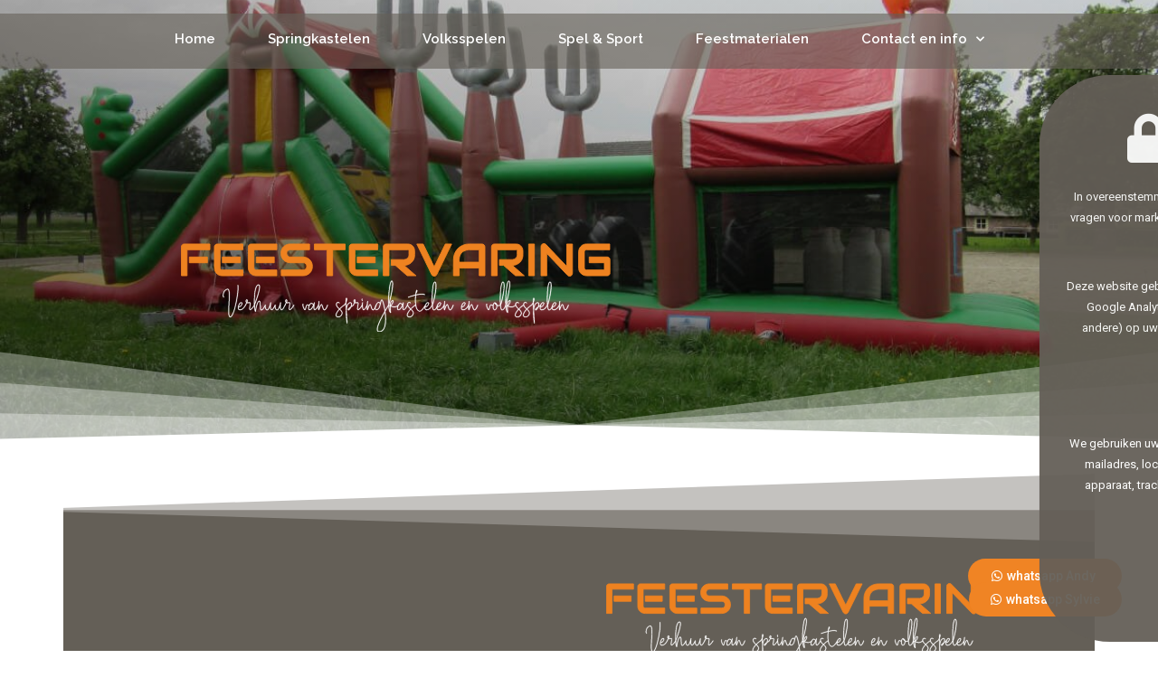

--- FILE ---
content_type: text/css
request_url: https://feestervaring.be/wp-content/uploads/elementor/css/post-241.css?ver=1649455611
body_size: 544
content:
.elementor-kit-241{--e-global-color-primary:#6EC1E4;--e-global-color-secondary:#54595F;--e-global-color-text:#7A7A7A;--e-global-color-accent:#C83434;--e-global-color-79508c8f:#61CE70;--e-global-color-5069a23b:#4054B2;--e-global-color-3bd7f49a:#23A455;--e-global-color-725b09c8:#000;--e-global-color-13d964a2:#FFF;--e-global-color-3aa7b4a4:#000000;--e-global-color-18dbfc81:#000000;--e-global-color-324cbe2c:#817266;--e-global-color-13069a1:#383636;--e-global-color-66e1b71:#605B54;--e-global-color-fa547f3:#f08424;--e-global-color-059f008:#645F57;--e-global-typography-primary-font-weight:600;--e-global-typography-secondary-font-family:"Roboto Slab";--e-global-typography-secondary-font-weight:400;--e-global-typography-text-font-family:"Raleway";--e-global-typography-text-font-weight:400;--e-global-typography-accent-font-family:"Roboto";--e-global-typography-accent-font-weight:500;--e-preloader-animation-duration:1500ms;--e-preloader-delay:50ms;--e-preloader-color:var( --e-global-color-fa547f3 );--e-preloader-size:49px;}.elementor-kit-241 button,.elementor-kit-241 input[type="button"],.elementor-kit-241 input[type="submit"],.elementor-kit-241 .elementor-button{border-radius:30px 30px 30px 30px;}.elementor-section.elementor-section-boxed > .elementor-container{max-width:1140px;}.e-container{--container-max-width:1140px;}{}h1.entry-title{display:var(--page-title-display);}.elementor-kit-241 e-page-transition{background-color:#FFBC7D00;}@media(max-width:1024px){.elementor-section.elementor-section-boxed > .elementor-container{max-width:1024px;}.e-container{--container-max-width:1024px;}}@media(max-width:767px){.elementor-section.elementor-section-boxed > .elementor-container{max-width:767px;}.e-container{--container-max-width:767px;}}

--- FILE ---
content_type: text/css
request_url: https://feestervaring.be/wp-content/uploads/elementor/css/post-892.css?ver=1653054671
body_size: 1138
content:
.elementor-892 .elementor-element.elementor-element-36bbdec6 > .elementor-container{min-height:400px;}.elementor-892 .elementor-element.elementor-element-36bbdec6 .elementor-repeater-item-00e88ac.jet-parallax-section__layout .jet-parallax-section__image{background-size:auto;}.elementor-892 .elementor-element.elementor-element-4e030c60:not(.elementor-motion-effects-element-type-background) > .elementor-column-wrap, .elementor-892 .elementor-element.elementor-element-4e030c60 > .elementor-column-wrap > .elementor-motion-effects-container > .elementor-motion-effects-layer{background-image:url("https://feestervaring.be/wp-content/uploads/2022/02/272645117_101544545776821_1126428413118005794_n.jpg");background-position:center center;background-repeat:no-repeat;background-size:cover;}.elementor-892 .elementor-element.elementor-element-4e030c60 > .elementor-element-populated >  .elementor-background-overlay{background-color:transparent;background-image:linear-gradient(200deg, rgba(255, 255, 255, 0) 0%, #000000 73%);opacity:0.5;}.elementor-892 .elementor-element.elementor-element-4e030c60 > .elementor-element-populated{transition:background 0.3s, border 0.3s, border-radius 0.3s, box-shadow 0.3s;margin:0px 0px 0px 0px;--e-column-margin-right:0px;--e-column-margin-left:0px;}.elementor-892 .elementor-element.elementor-element-4e030c60 > .elementor-element-populated > .elementor-background-overlay{transition:background 0.3s, border-radius 0.3s, opacity 0.3s;}.elementor-892 .elementor-element.elementor-element-4e030c60 > .elementor-element-populated > .elementor-widget-wrap{padding:15px 0px 0px 0px;}.elementor-892 .elementor-element.elementor-global-94 .elementor-menu-toggle{margin:0 auto;font-size:34px;}.elementor-892 .elementor-element.elementor-global-94 .elementor-nav-menu .elementor-item{font-family:"Raleway", Sans-serif;font-size:15px;font-weight:600;}.elementor-892 .elementor-element.elementor-global-94 .elementor-nav-menu--main .elementor-item{color:#FFFFFF;fill:#FFFFFF;padding-left:19px;padding-right:19px;padding-top:8px;padding-bottom:8px;}.elementor-892 .elementor-element.elementor-global-94 .elementor-nav-menu--main .elementor-item:hover,
					.elementor-892 .elementor-element.elementor-global-94 .elementor-nav-menu--main .elementor-item.elementor-item-active,
					.elementor-892 .elementor-element.elementor-global-94 .elementor-nav-menu--main .elementor-item.highlighted,
					.elementor-892 .elementor-element.elementor-global-94 .elementor-nav-menu--main .elementor-item:focus{color:#FFFFFF;fill:#FFFFFF;}.elementor-892 .elementor-element.elementor-global-94 .elementor-nav-menu--main:not(.e--pointer-framed) .elementor-item:before,
					.elementor-892 .elementor-element.elementor-global-94 .elementor-nav-menu--main:not(.e--pointer-framed) .elementor-item:after{background-color:var( --e-global-color-fa547f3 );}.elementor-892 .elementor-element.elementor-global-94 .e--pointer-framed .elementor-item:before,
					.elementor-892 .elementor-element.elementor-global-94 .e--pointer-framed .elementor-item:after{border-color:var( --e-global-color-fa547f3 );}.elementor-892 .elementor-element.elementor-global-94{--e-nav-menu-horizontal-menu-item-margin:calc( 20px / 2 );}.elementor-892 .elementor-element.elementor-global-94 .elementor-nav-menu--main:not(.elementor-nav-menu--layout-horizontal) .elementor-nav-menu > li:not(:last-child){margin-bottom:20px;}.elementor-892 .elementor-element.elementor-global-94 .elementor-nav-menu--dropdown a:hover,
					.elementor-892 .elementor-element.elementor-global-94 .elementor-nav-menu--dropdown a.elementor-item-active,
					.elementor-892 .elementor-element.elementor-global-94 .elementor-nav-menu--dropdown a.highlighted,
					.elementor-892 .elementor-element.elementor-global-94 .elementor-menu-toggle:hover{color:var( --e-global-color-fa547f3 );}.elementor-892 .elementor-element.elementor-global-94 .elementor-nav-menu--dropdown a:hover,
					.elementor-892 .elementor-element.elementor-global-94 .elementor-nav-menu--dropdown a.elementor-item-active,
					.elementor-892 .elementor-element.elementor-global-94 .elementor-nav-menu--dropdown a.highlighted{background-color:var( --e-global-color-13d964a2 );}.elementor-892 .elementor-element.elementor-global-94 .elementor-nav-menu--dropdown a.elementor-item-active{color:var( --e-global-color-fa547f3 );}.elementor-892 .elementor-element.elementor-global-94 div.elementor-menu-toggle{color:#FFFFFF;}.elementor-892 .elementor-element.elementor-global-94 div.elementor-menu-toggle svg{fill:#FFFFFF;}.elementor-892 .elementor-element.elementor-global-94 div.elementor-menu-toggle:hover{color:var( --e-global-color-fa547f3 );}.elementor-892 .elementor-element.elementor-global-94 div.elementor-menu-toggle:hover svg{fill:var( --e-global-color-fa547f3 );}.elementor-892 .elementor-element.elementor-global-94 > .elementor-widget-container{margin:0px 0px 0px 0px;padding:10px 0px 15px 0px;background-color:#645F5799;}.elementor-892 .elementor-element.elementor-element-6e11e91a .elementor-spacer-inner{--spacer-size:153px;}.elementor-892 .elementor-element.elementor-element-5235b27f{text-align:left;}.elementor-892 .elementor-element.elementor-element-5235b27f img{width:44%;}.elementor-892 .elementor-element.elementor-element-5235b27f > .elementor-widget-container{margin:0px 0px 0px 0px;padding:0px 0px 0px 200px;}.elementor-892 .elementor-element.elementor-element-fee141a .elementor-spacer-inner{--spacer-size:49px;}.elementor-892 .elementor-element.elementor-element-4cb78e6d .elementor-spacer-inner{--spacer-size:50px;}.elementor-892 .elementor-element.elementor-element-36bbdec6{transition:background 0.3s, border 0.3s, border-radius 0.3s, box-shadow 0.3s;}.elementor-892 .elementor-element.elementor-element-36bbdec6 > .elementor-background-overlay{transition:background 0.3s, border-radius 0.3s, opacity 0.3s;}.elementor-892 .elementor-element.elementor-element-36bbdec6 > .elementor-shape-bottom .elementor-shape-fill{fill:#FFFFFF;}.elementor-892 .elementor-element.elementor-element-36bbdec6 > .elementor-shape-bottom svg{width:calc(169% + 1.3px);height:180px;}.elementor-892 .elementor-element.elementor-element-36bbdec6 > .elementor-shape-bottom{z-index:2;pointer-events:none;}@media(max-width:1024px){.elementor-892 .elementor-element.elementor-global-94{z-index:13;}.elementor-892 .elementor-element.elementor-element-5235b27f{text-align:center;}.elementor-892 .elementor-element.elementor-element-5235b27f img{width:38%;}.elementor-892 .elementor-element.elementor-element-5235b27f > .elementor-widget-container{margin:0px 0px 0px 0px;padding:0px 0px 0px 0px;}.elementor-892 .elementor-element.elementor-element-4cb78e6d .elementor-spacer-inner{--spacer-size:10px;}}@media(max-width:767px){.elementor-892 .elementor-element.elementor-element-36bbdec6 > .elementor-container{min-height:119px;}.elementor-892 .elementor-element.elementor-element-4e030c60:not(.elementor-motion-effects-element-type-background) > .elementor-column-wrap, .elementor-892 .elementor-element.elementor-element-4e030c60 > .elementor-column-wrap > .elementor-motion-effects-container > .elementor-motion-effects-layer{background-size:cover;}.elementor-892 .elementor-element.elementor-global-94 .elementor-nav-menu--main .elementor-item{padding-top:0px;padding-bottom:0px;}.elementor-892 .elementor-element.elementor-global-94 > .elementor-widget-container{margin:0px 0px 0px 0px;padding:5px 0px 0px 0px;}.elementor-892 .elementor-element.elementor-element-6e11e91a .elementor-spacer-inner{--spacer-size:68px;}.elementor-892 .elementor-element.elementor-element-5235b27f img{width:65%;}.elementor-892 .elementor-element.elementor-element-5235b27f > .elementor-widget-container{margin:0px 0px 0px 0px;padding:0px 0px 0px 0px;}.elementor-892 .elementor-element.elementor-element-fee141a .elementor-spacer-inner{--spacer-size:21px;}.elementor-892 .elementor-element.elementor-element-4cb78e6d .elementor-spacer-inner{--spacer-size:10px;}.elementor-892 .elementor-element.elementor-element-36bbdec6 > .elementor-shape-bottom svg{height:90px;}.elementor-892 .elementor-element.elementor-element-36bbdec6{margin-top:0px;margin-bottom:0px;padding:0px 0px 0px 0px;}}

--- FILE ---
content_type: text/css
request_url: https://feestervaring.be/wp-content/uploads/elementor/css/post-37.css?ver=1715710908
body_size: 2086
content:
.elementor-37 .elementor-element.elementor-element-7f74677c .elementor-repeater-item-13c3627.jet-parallax-section__layout .jet-parallax-section__image{background-size:auto;}.elementor-37 .elementor-element.elementor-element-4d318a73 > .elementor-element-populated{margin:0px 0px -6px 0px;--e-column-margin-right:0px;--e-column-margin-left:0px;}.elementor-37 .elementor-element.elementor-element-4d318a73 > .elementor-element-populated > .elementor-widget-wrap{padding:0% 0% 0% 0%;}.elementor-37 .elementor-element.elementor-element-13670291 > .elementor-container{max-width:1340px;}.elementor-37 .elementor-element.elementor-element-13670291 > .elementor-container > .elementor-row > .elementor-column > .elementor-column-wrap > .elementor-widget-wrap{align-content:flex-start;align-items:flex-start;}.elementor-37 .elementor-element.elementor-element-13670291 .elementor-repeater-item-06ae8b9.jet-parallax-section__layout .jet-parallax-section__image{background-size:auto;}.elementor-37 .elementor-element.elementor-element-1adda25 .elementor-heading-title{color:var( --e-global-color-fa547f3 );font-size:23px;font-weight:400;}.elementor-37 .elementor-element.elementor-element-761e622 .elementor-nav-menu .elementor-item{font-family:"Raleway", Sans-serif;font-size:16px;font-weight:600;}.elementor-37 .elementor-element.elementor-element-761e622 .elementor-nav-menu--main .elementor-item{color:#FFFFFF;fill:#FFFFFF;padding-left:35px;padding-right:35px;padding-top:7px;padding-bottom:7px;}.elementor-37 .elementor-element.elementor-element-761e622 .elementor-nav-menu--main .elementor-item:hover,
					.elementor-37 .elementor-element.elementor-element-761e622 .elementor-nav-menu--main .elementor-item.elementor-item-active,
					.elementor-37 .elementor-element.elementor-element-761e622 .elementor-nav-menu--main .elementor-item.highlighted,
					.elementor-37 .elementor-element.elementor-element-761e622 .elementor-nav-menu--main .elementor-item:focus{color:#fff;}.elementor-37 .elementor-element.elementor-element-761e622 .elementor-nav-menu--main:not(.e--pointer-framed) .elementor-item:before,
					.elementor-37 .elementor-element.elementor-element-761e622 .elementor-nav-menu--main:not(.e--pointer-framed) .elementor-item:after{background-color:var( --e-global-color-fa547f3 );}.elementor-37 .elementor-element.elementor-element-761e622 .e--pointer-framed .elementor-item:before,
					.elementor-37 .elementor-element.elementor-element-761e622 .e--pointer-framed .elementor-item:after{border-color:var( --e-global-color-fa547f3 );}.elementor-37 .elementor-element.elementor-element-761e622{--e-nav-menu-horizontal-menu-item-margin:calc( 0px / 2 );}.elementor-37 .elementor-element.elementor-element-761e622 .elementor-nav-menu--main:not(.elementor-nav-menu--layout-horizontal) .elementor-nav-menu > li:not(:last-child){margin-bottom:0px;}.elementor-37 .elementor-element.elementor-element-761e622 > .elementor-widget-container{margin:0px 0px 0px -32px;padding:0px 0px 0px 0px;}.elementor-37 .elementor-element.elementor-element-c1ee1bb .elementor-nav-menu .elementor-item{font-family:"Raleway", Sans-serif;font-size:16px;font-weight:600;}.elementor-37 .elementor-element.elementor-element-c1ee1bb .elementor-nav-menu--main .elementor-item{color:#FFFFFF;fill:#FFFFFF;padding-left:35px;padding-right:35px;padding-top:7px;padding-bottom:7px;}.elementor-37 .elementor-element.elementor-element-c1ee1bb .elementor-nav-menu--main .elementor-item:hover,
					.elementor-37 .elementor-element.elementor-element-c1ee1bb .elementor-nav-menu--main .elementor-item.elementor-item-active,
					.elementor-37 .elementor-element.elementor-element-c1ee1bb .elementor-nav-menu--main .elementor-item.highlighted,
					.elementor-37 .elementor-element.elementor-element-c1ee1bb .elementor-nav-menu--main .elementor-item:focus{color:#fff;}.elementor-37 .elementor-element.elementor-element-c1ee1bb .elementor-nav-menu--main:not(.e--pointer-framed) .elementor-item:before,
					.elementor-37 .elementor-element.elementor-element-c1ee1bb .elementor-nav-menu--main:not(.e--pointer-framed) .elementor-item:after{background-color:var( --e-global-color-fa547f3 );}.elementor-37 .elementor-element.elementor-element-c1ee1bb .e--pointer-framed .elementor-item:before,
					.elementor-37 .elementor-element.elementor-element-c1ee1bb .e--pointer-framed .elementor-item:after{border-color:var( --e-global-color-fa547f3 );}.elementor-37 .elementor-element.elementor-element-c1ee1bb{--e-nav-menu-horizontal-menu-item-margin:calc( 0px / 2 );}.elementor-37 .elementor-element.elementor-element-c1ee1bb .elementor-nav-menu--main:not(.elementor-nav-menu--layout-horizontal) .elementor-nav-menu > li:not(:last-child){margin-bottom:0px;}.elementor-37 .elementor-element.elementor-element-c1ee1bb > .elementor-widget-container{margin:0px 0px 0px -32px;padding:0px 0px 0px 0px;}.elementor-37 .elementor-element.elementor-element-30f69ac1 > .elementor-column-wrap > .elementor-widget-wrap > .elementor-widget:not(.elementor-widget__width-auto):not(.elementor-widget__width-initial):not(:last-child):not(.elementor-absolute){margin-bottom:21px;}.elementor-37 .elementor-element.elementor-element-30f69ac1 > .elementor-element-populated{margin:0px 0px 0px 0px;--e-column-margin-right:0px;--e-column-margin-left:0px;}.elementor-37 .elementor-element.elementor-element-30f69ac1 > .elementor-element-populated > .elementor-widget-wrap{padding:0px 0px 0px 0px;}.elementor-37 .elementor-element.elementor-element-d926b3c img{width:273px;}.elementor-37 .elementor-element.elementor-element-d926b3c > .elementor-widget-container{margin:15px 0px 0px 0px;}.elementor-37 .elementor-element.elementor-element-1fbd42a9{text-align:center;color:#ffffff;font-family:"Poppins", Sans-serif;font-size:21px;font-weight:200;font-style:oblique;line-height:1.5em;}.elementor-37 .elementor-element.elementor-element-1fbd42a9 > .elementor-widget-container{margin:0% 0% 0% 0%;padding:0px 0px 0px 0px;}.elementor-37 .elementor-element.elementor-element-248187eb .elementor-icon-list-items:not(.elementor-inline-items) .elementor-icon-list-item:not(:last-child){padding-bottom:calc(50px/2);}.elementor-37 .elementor-element.elementor-element-248187eb .elementor-icon-list-items:not(.elementor-inline-items) .elementor-icon-list-item:not(:first-child){margin-top:calc(50px/2);}.elementor-37 .elementor-element.elementor-element-248187eb .elementor-icon-list-items.elementor-inline-items .elementor-icon-list-item{margin-right:calc(50px/2);margin-left:calc(50px/2);}.elementor-37 .elementor-element.elementor-element-248187eb .elementor-icon-list-items.elementor-inline-items{margin-right:calc(-50px/2);margin-left:calc(-50px/2);}body.rtl .elementor-37 .elementor-element.elementor-element-248187eb .elementor-icon-list-items.elementor-inline-items .elementor-icon-list-item:after{left:calc(-50px/2);}body:not(.rtl) .elementor-37 .elementor-element.elementor-element-248187eb .elementor-icon-list-items.elementor-inline-items .elementor-icon-list-item:after{right:calc(-50px/2);}.elementor-37 .elementor-element.elementor-element-248187eb .elementor-icon-list-icon i{color:var( --e-global-color-fa547f3 );}.elementor-37 .elementor-element.elementor-element-248187eb .elementor-icon-list-icon svg{fill:var( --e-global-color-fa547f3 );}.elementor-37 .elementor-element.elementor-element-248187eb{--e-icon-list-icon-size:17px;}.elementor-37 .elementor-element.elementor-element-248187eb .elementor-icon-list-text{color:var( --e-global-color-13d964a2 );padding-left:5px;}.elementor-37 .elementor-element.elementor-element-248187eb .elementor-icon-list-item > .elementor-icon-list-text, .elementor-37 .elementor-element.elementor-element-248187eb .elementor-icon-list-item > a{font-family:"Helvetica", Sans-serif;font-size:18px;font-weight:600;font-style:oblique;}.elementor-37 .elementor-element.elementor-element-248187eb > .elementor-widget-container{margin:0% 0% 0% 0%;}.elementor-37 .elementor-element.elementor-element-4c4855f .elementor-icon-list-items:not(.elementor-inline-items) .elementor-icon-list-item:not(:last-child){padding-bottom:calc(28px/2);}.elementor-37 .elementor-element.elementor-element-4c4855f .elementor-icon-list-items:not(.elementor-inline-items) .elementor-icon-list-item:not(:first-child){margin-top:calc(28px/2);}.elementor-37 .elementor-element.elementor-element-4c4855f .elementor-icon-list-items.elementor-inline-items .elementor-icon-list-item{margin-right:calc(28px/2);margin-left:calc(28px/2);}.elementor-37 .elementor-element.elementor-element-4c4855f .elementor-icon-list-items.elementor-inline-items{margin-right:calc(-28px/2);margin-left:calc(-28px/2);}body.rtl .elementor-37 .elementor-element.elementor-element-4c4855f .elementor-icon-list-items.elementor-inline-items .elementor-icon-list-item:after{left:calc(-28px/2);}body:not(.rtl) .elementor-37 .elementor-element.elementor-element-4c4855f .elementor-icon-list-items.elementor-inline-items .elementor-icon-list-item:after{right:calc(-28px/2);}.elementor-37 .elementor-element.elementor-element-4c4855f .elementor-icon-list-icon i{color:#ffffff;}.elementor-37 .elementor-element.elementor-element-4c4855f .elementor-icon-list-icon svg{fill:#ffffff;}.elementor-37 .elementor-element.elementor-element-4c4855f .elementor-icon-list-item:hover .elementor-icon-list-icon i{color:var( --e-global-color-fa547f3 );}.elementor-37 .elementor-element.elementor-element-4c4855f .elementor-icon-list-item:hover .elementor-icon-list-icon svg{fill:var( --e-global-color-fa547f3 );}.elementor-37 .elementor-element.elementor-element-4c4855f{--e-icon-list-icon-size:34px;z-index:5;}.elementor-37 .elementor-element.elementor-element-4c4855f > .elementor-widget-container{margin:0px 0px 0px 0px;padding:0px 0px 0px 0px;}.elementor-37 .elementor-element.elementor-element-ddecd3e > .elementor-element-populated{margin:2px 0px 0px 0px;--e-column-margin-right:0px;--e-column-margin-left:0px;}.elementor-37 .elementor-element.elementor-element-bd2e863 img{width:273px;}.elementor-37 .elementor-element.elementor-element-bd2e863 > .elementor-widget-container{margin:15px 0px 0px 0px;}.elementor-37 .elementor-element.elementor-element-1971861{text-align:right;}.elementor-37 .elementor-element.elementor-element-1971861 .elementor-heading-title{color:var( --e-global-color-fa547f3 );font-size:23px;font-weight:400;}.elementor-37 .elementor-element.elementor-element-1971861 > .elementor-widget-container{margin:0px 59px 0px 0px;}.elementor-37 .elementor-element.elementor-element-1dd7b4d .elementor-nav-menu .elementor-item{font-family:"Raleway", Sans-serif;font-size:16px;font-weight:600;}.elementor-37 .elementor-element.elementor-element-1dd7b4d .elementor-nav-menu--main .elementor-item{color:#FFFFFF;fill:#FFFFFF;padding-left:35px;padding-right:35px;padding-top:7px;padding-bottom:7px;}.elementor-37 .elementor-element.elementor-element-1dd7b4d .elementor-nav-menu--main .elementor-item:hover,
					.elementor-37 .elementor-element.elementor-element-1dd7b4d .elementor-nav-menu--main .elementor-item.elementor-item-active,
					.elementor-37 .elementor-element.elementor-element-1dd7b4d .elementor-nav-menu--main .elementor-item.highlighted,
					.elementor-37 .elementor-element.elementor-element-1dd7b4d .elementor-nav-menu--main .elementor-item:focus{color:#fff;}.elementor-37 .elementor-element.elementor-element-1dd7b4d .elementor-nav-menu--main:not(.e--pointer-framed) .elementor-item:before,
					.elementor-37 .elementor-element.elementor-element-1dd7b4d .elementor-nav-menu--main:not(.e--pointer-framed) .elementor-item:after{background-color:var( --e-global-color-fa547f3 );}.elementor-37 .elementor-element.elementor-element-1dd7b4d .e--pointer-framed .elementor-item:before,
					.elementor-37 .elementor-element.elementor-element-1dd7b4d .e--pointer-framed .elementor-item:after{border-color:var( --e-global-color-fa547f3 );}.elementor-37 .elementor-element.elementor-element-1dd7b4d{--e-nav-menu-horizontal-menu-item-margin:calc( 0px / 2 );}.elementor-37 .elementor-element.elementor-element-1dd7b4d .elementor-nav-menu--main:not(.elementor-nav-menu--layout-horizontal) .elementor-nav-menu > li:not(:last-child){margin-bottom:0px;}.elementor-37 .elementor-element.elementor-element-1dd7b4d > .elementor-widget-container{padding:0px 20px 11px 11px;}.elementor-37 .elementor-element.elementor-element-93c458b .elementor-nav-menu .elementor-item{font-family:"Raleway", Sans-serif;font-size:16px;font-weight:600;}.elementor-37 .elementor-element.elementor-element-93c458b .elementor-nav-menu--main .elementor-item{color:#FFFFFF;fill:#FFFFFF;padding-left:35px;padding-right:35px;padding-top:7px;padding-bottom:7px;}.elementor-37 .elementor-element.elementor-element-93c458b .elementor-nav-menu--main .elementor-item:hover,
					.elementor-37 .elementor-element.elementor-element-93c458b .elementor-nav-menu--main .elementor-item.elementor-item-active,
					.elementor-37 .elementor-element.elementor-element-93c458b .elementor-nav-menu--main .elementor-item.highlighted,
					.elementor-37 .elementor-element.elementor-element-93c458b .elementor-nav-menu--main .elementor-item:focus{color:#fff;}.elementor-37 .elementor-element.elementor-element-93c458b .elementor-nav-menu--main:not(.e--pointer-framed) .elementor-item:before,
					.elementor-37 .elementor-element.elementor-element-93c458b .elementor-nav-menu--main:not(.e--pointer-framed) .elementor-item:after{background-color:var( --e-global-color-fa547f3 );}.elementor-37 .elementor-element.elementor-element-93c458b .e--pointer-framed .elementor-item:before,
					.elementor-37 .elementor-element.elementor-element-93c458b .e--pointer-framed .elementor-item:after{border-color:var( --e-global-color-fa547f3 );}.elementor-37 .elementor-element.elementor-element-93c458b{--e-nav-menu-horizontal-menu-item-margin:calc( 0px / 2 );}.elementor-37 .elementor-element.elementor-element-93c458b .elementor-nav-menu--main:not(.elementor-nav-menu--layout-horizontal) .elementor-nav-menu > li:not(:last-child){margin-bottom:0px;}.elementor-37 .elementor-element.elementor-element-93c458b > .elementor-widget-container{padding:0px 20px 11px 11px;}.elementor-37 .elementor-element.elementor-element-13670291{margin-top:35px;margin-bottom:0px;}.elementor-37 .elementor-element.elementor-element-35020665{text-align:center;color:#ffffff;font-family:"Helvetica", Sans-serif;font-size:14px;font-weight:200;text-transform:capitalize;font-style:oblique;}.elementor-37 .elementor-element.elementor-element-35020665 > .elementor-widget-container{margin:3% 15% 0% 15%;}.elementor-37 .elementor-element.elementor-element-49c8422 .elementor-button{font-family:"Roboto", Sans-serif;font-size:14px;font-weight:500;background-color:var( --e-global-color-fa547f3 );padding:12px 29px 12px 26px;}.elementor-37 .elementor-element.elementor-element-49c8422 > .elementor-widget-container{margin:-89px 0px 0px 0px;padding:0px 0px 2px 0px;}.elementor-37 .elementor-element.elementor-element-492c507 .elementor-button{font-family:"Roboto", Sans-serif;font-size:14px;font-weight:500;background-color:var( --e-global-color-fa547f3 );}.elementor-37 .elementor-element.elementor-element-492c507 > .elementor-widget-container{margin:-63px 0px 0px 0px;padding:0px 0px 2px 0px;}.elementor-37 .elementor-element.elementor-element-c9cff32 .elementor-button{font-family:"Roboto", Sans-serif;font-size:14px;font-weight:500;background-color:var( --e-global-color-fa547f3 );}.elementor-37 .elementor-element.elementor-element-c9cff32 > .elementor-widget-container{margin:-43px 0px 0px 0px;padding:0px 0px 2px 0px;}.elementor-37 .elementor-element.elementor-element-1bd1dbc .elementor-button{font-family:"Roboto", Sans-serif;font-size:14px;font-weight:500;background-color:var( --e-global-color-fa547f3 );}.elementor-37 .elementor-element.elementor-element-1bd1dbc > .elementor-widget-container{margin:-43px 0px 0px 0px;padding:0px 0px 2px 0px;}.elementor-37 .elementor-element.elementor-element-7f74677c:not(.elementor-motion-effects-element-type-background), .elementor-37 .elementor-element.elementor-element-7f74677c > .elementor-motion-effects-container > .elementor-motion-effects-layer{background-color:var( --e-global-color-66e1b71 );}.elementor-37 .elementor-element.elementor-element-7f74677c{border-style:solid;border-width:0px 0px 9px 0px;border-color:var( --e-global-color-fa547f3 );transition:background 0.3s, border 0.3s, border-radius 0.3s, box-shadow 0.3s;margin-top:19px;margin-bottom:19px;padding:40px 40px 12px 40px;z-index:7;}.elementor-37 .elementor-element.elementor-element-7f74677c > .elementor-background-overlay{transition:background 0.3s, border-radius 0.3s, opacity 0.3s;}.elementor-37 .elementor-element.elementor-element-7f74677c > .elementor-shape-top .elementor-shape-fill{fill:#FFFFFF;}.elementor-37 .elementor-element.elementor-element-7f74677c > .elementor-shape-top svg{height:80px;}@media(max-width:1024px){.elementor-bc-flex-widget .elementor-37 .elementor-element.elementor-element-eb10d66.elementor-column .elementor-column-wrap{align-items:flex-start;}.elementor-37 .elementor-element.elementor-element-eb10d66.elementor-column.elementor-element[data-element_type="column"] > .elementor-column-wrap.elementor-element-populated > .elementor-widget-wrap{align-content:flex-start;align-items:flex-start;}.elementor-37 .elementor-element.elementor-element-eb10d66 > .elementor-element-populated{margin:60px 0px 0px 0px;--e-column-margin-right:0px;--e-column-margin-left:0px;}.elementor-37 .elementor-element.elementor-element-1adda25 .elementor-heading-title{font-size:15px;}.elementor-37 .elementor-element.elementor-element-761e622 .elementor-nav-menu .elementor-item{font-size:13px;}.elementor-37 .elementor-element.elementor-element-761e622 .elementor-nav-menu--main .elementor-item{padding-left:15px;padding-right:15px;}.elementor-37 .elementor-element.elementor-element-761e622 > .elementor-widget-container{margin:0px 0px 0px -12px;padding:0px 0px 0px 0px;}.elementor-37 .elementor-element.elementor-element-c1ee1bb .elementor-nav-menu .elementor-item{font-size:13px;}.elementor-37 .elementor-element.elementor-element-c1ee1bb .elementor-nav-menu--main .elementor-item{padding-left:15px;padding-right:15px;}.elementor-37 .elementor-element.elementor-element-c1ee1bb > .elementor-widget-container{margin:0px 0px 0px -12px;padding:0px 0px 0px 0px;}.elementor-37 .elementor-element.elementor-element-1fbd42a9 > .elementor-widget-container{margin:0px 0px 0px 0px;padding:0px 0px 0px 0px;}.elementor-37 .elementor-element.elementor-element-248187eb .elementor-icon-list-items:not(.elementor-inline-items) .elementor-icon-list-item:not(:last-child){padding-bottom:calc(41px/2);}.elementor-37 .elementor-element.elementor-element-248187eb .elementor-icon-list-items:not(.elementor-inline-items) .elementor-icon-list-item:not(:first-child){margin-top:calc(41px/2);}.elementor-37 .elementor-element.elementor-element-248187eb .elementor-icon-list-items.elementor-inline-items .elementor-icon-list-item{margin-right:calc(41px/2);margin-left:calc(41px/2);}.elementor-37 .elementor-element.elementor-element-248187eb .elementor-icon-list-items.elementor-inline-items{margin-right:calc(-41px/2);margin-left:calc(-41px/2);}body.rtl .elementor-37 .elementor-element.elementor-element-248187eb .elementor-icon-list-items.elementor-inline-items .elementor-icon-list-item:after{left:calc(-41px/2);}body:not(.rtl) .elementor-37 .elementor-element.elementor-element-248187eb .elementor-icon-list-items.elementor-inline-items .elementor-icon-list-item:after{right:calc(-41px/2);}.elementor-37 .elementor-element.elementor-element-248187eb .elementor-icon-list-item > .elementor-icon-list-text, .elementor-37 .elementor-element.elementor-element-248187eb .elementor-icon-list-item > a{font-size:13px;line-height:1.9em;}.elementor-37 .elementor-element.elementor-element-248187eb > .elementor-widget-container{margin:0px 0px 0px 0px;}.elementor-37 .elementor-element.elementor-element-4c4855f{z-index:5;}.elementor-bc-flex-widget .elementor-37 .elementor-element.elementor-element-ddecd3e.elementor-column .elementor-column-wrap{align-items:flex-start;}.elementor-37 .elementor-element.elementor-element-ddecd3e.elementor-column.elementor-element[data-element_type="column"] > .elementor-column-wrap.elementor-element-populated > .elementor-widget-wrap{align-content:flex-start;align-items:flex-start;}.elementor-37 .elementor-element.elementor-element-ddecd3e > .elementor-element-populated{margin:60px 0px 0px 0px;--e-column-margin-right:0px;--e-column-margin-left:0px;}.elementor-37 .elementor-element.elementor-element-1971861{text-align:right;}.elementor-37 .elementor-element.elementor-element-1971861 .elementor-heading-title{font-size:15px;}.elementor-37 .elementor-element.elementor-element-1971861 > .elementor-widget-container{margin:0px 0px 0px 38px;}.elementor-37 .elementor-element.elementor-element-1dd7b4d .elementor-nav-menu .elementor-item{font-size:13px;}.elementor-37 .elementor-element.elementor-element-1dd7b4d .elementor-nav-menu--main .elementor-item{padding-left:10px;padding-right:10px;}.elementor-37 .elementor-element.elementor-element-1dd7b4d > .elementor-widget-container{margin:0px -7px 0px 0px;padding:0px 0px 0px 0px;}.elementor-37 .elementor-element.elementor-element-93c458b .elementor-nav-menu .elementor-item{font-size:13px;}.elementor-37 .elementor-element.elementor-element-93c458b .elementor-nav-menu--main .elementor-item{padding-left:10px;padding-right:10px;}.elementor-37 .elementor-element.elementor-element-93c458b > .elementor-widget-container{margin:0px -7px 0px 0px;padding:0px 0px 0px 0px;}.elementor-37 .elementor-element.elementor-element-13670291{margin-top:0px;margin-bottom:0px;padding:0px 0px 0px 0px;}.elementor-37 .elementor-element.elementor-element-35020665 > .elementor-widget-container{margin:-30px 0px 0px 0px;}.elementor-37 .elementor-element.elementor-element-49c8422 > .elementor-widget-container{margin:0px 0px 0px 0px;}.elementor-37 .elementor-element.elementor-element-492c507 > .elementor-widget-container{margin:0px 0px 0px 0px;}.elementor-37 .elementor-element.elementor-element-c9cff32 > .elementor-widget-container{margin:0px 0px 0px 0px;}.elementor-37 .elementor-element.elementor-element-1bd1dbc > .elementor-widget-container{margin:0px 0px 0px 0px;}.elementor-37 .elementor-element.elementor-element-7f74677c{padding:10% 2% 5% 2%;}}@media(max-width:767px){.elementor-37 .elementor-element.elementor-element-4d318a73 > .elementor-element-populated > .elementor-widget-wrap{padding:0% 0% 0% 0%;}.elementor-37 .elementor-element.elementor-element-1adda25{text-align:center;}.elementor-37 .elementor-element.elementor-element-761e622 > .elementor-widget-container{margin:0px 0px 35px -13px;}.elementor-37 .elementor-element.elementor-element-c1ee1bb > .elementor-widget-container{margin:0px 0px 35px -13px;}.elementor-37 .elementor-element.elementor-element-1fbd42a9{font-size:17px;}.elementor-37 .elementor-element.elementor-element-1fbd42a9 > .elementor-widget-container{margin:0px 0px 0px 0px;}.elementor-37 .elementor-element.elementor-element-248187eb .elementor-icon-list-item > .elementor-icon-list-text, .elementor-37 .elementor-element.elementor-element-248187eb .elementor-icon-list-item > a{font-size:15px;line-height:2.4em;}.elementor-37 .elementor-element.elementor-element-4c4855f .elementor-icon-list-items:not(.elementor-inline-items) .elementor-icon-list-item:not(:last-child){padding-bottom:calc(25px/2);}.elementor-37 .elementor-element.elementor-element-4c4855f .elementor-icon-list-items:not(.elementor-inline-items) .elementor-icon-list-item:not(:first-child){margin-top:calc(25px/2);}.elementor-37 .elementor-element.elementor-element-4c4855f .elementor-icon-list-items.elementor-inline-items .elementor-icon-list-item{margin-right:calc(25px/2);margin-left:calc(25px/2);}.elementor-37 .elementor-element.elementor-element-4c4855f .elementor-icon-list-items.elementor-inline-items{margin-right:calc(-25px/2);margin-left:calc(-25px/2);}body.rtl .elementor-37 .elementor-element.elementor-element-4c4855f .elementor-icon-list-items.elementor-inline-items .elementor-icon-list-item:after{left:calc(-25px/2);}body:not(.rtl) .elementor-37 .elementor-element.elementor-element-4c4855f .elementor-icon-list-items.elementor-inline-items .elementor-icon-list-item:after{right:calc(-25px/2);}.elementor-37 .elementor-element.elementor-element-4c4855f{--e-icon-list-icon-size:30px;z-index:10;}.elementor-37 .elementor-element.elementor-element-4c4855f > .elementor-widget-container{margin:0px 0px 0px 0px;}.elementor-37 .elementor-element.elementor-element-bd2e863 > .elementor-widget-container{margin:-48px 0px 0px 0px;}.elementor-37 .elementor-element.elementor-element-1971861{text-align:center;}.elementor-37 .elementor-element.elementor-element-1971861 > .elementor-widget-container{margin:0px 11px 0px 0px;}.elementor-37 .elementor-element.elementor-element-1dd7b4d > .elementor-widget-container{margin:0px 0px 35px 0px;}.elementor-37 .elementor-element.elementor-element-93c458b > .elementor-widget-container{margin:0px 0px 35px 0px;}.elementor-37 .elementor-element.elementor-element-13670291{margin-top:-88px;margin-bottom:0px;padding:0px 0px 0px 0px;}.elementor-37 .elementor-element.elementor-element-35020665 > .elementor-widget-container{margin:-33px 0px 0px 0px;}.elementor-37 .elementor-element.elementor-element-49c8422{z-index:3;}.elementor-37 .elementor-element.elementor-element-492c507{z-index:3;}.elementor-37 .elementor-element.elementor-element-c9cff32 .elementor-button{padding:8px 3px 8px 8px;}.elementor-37 .elementor-element.elementor-element-c9cff32 > .elementor-widget-container{margin:-78px -26px 0px 0px;padding:0px 0px 0px 0px;}.elementor-37 .elementor-element.elementor-element-1bd1dbc .elementor-button{padding:8px 3px 8px 8px;}.elementor-37 .elementor-element.elementor-element-1bd1dbc > .elementor-widget-container{margin:-43px -26px 0px 0px;padding:0px 0px 0px 0px;}.elementor-37 .elementor-element.elementor-element-7f74677c{padding:50% 10% 5% 10%;}}

--- FILE ---
content_type: text/css
request_url: https://feestervaring.be/wp-content/uploads/elementor/css/post-258.css?ver=1708874541
body_size: 1199
content:
.elementor-258 .elementor-element.elementor-element-45d363c{margin-top:0px;margin-bottom:0px;padding:0px 0px 0px 0px;}.elementor-258 .elementor-element.elementor-element-31456b9c > .elementor-element-populated{margin:17px 0px 0px 0px;--e-column-margin-right:0px;--e-column-margin-left:0px;}.elementor-258 .elementor-element.elementor-element-31456b9c > .elementor-element-populated > .elementor-widget-wrap{padding:0px 0px 0px 0px;}.elementor-258 .elementor-element.elementor-element-590b7816 span.post-navigation__prev--label{color:var( --e-global-color-fa547f3 );}.elementor-258 .elementor-element.elementor-element-590b7816 span.post-navigation__next--label{color:var( --e-global-color-fa547f3 );}.elementor-258 .elementor-element.elementor-element-590b7816 span.post-navigation__prev--title, .elementor-258 .elementor-element.elementor-element-590b7816 span.post-navigation__next--title{color:var( --e-global-color-fa547f3 );}.elementor-258 .elementor-element.elementor-element-590b7816 .post-navigation__arrow-wrapper{color:var( --e-global-color-fa547f3 );}.elementor-258 .elementor-element.elementor-element-427caadb > .elementor-container{min-height:248px;}.elementor-258 .elementor-element.elementor-element-427caadb{transition:background 0.3s, border 0.3s, border-radius 0.3s, box-shadow 0.3s;}.elementor-258 .elementor-element.elementor-element-427caadb > .elementor-background-overlay{transition:background 0.3s, border-radius 0.3s, opacity 0.3s;}.elementor-258 .elementor-element.elementor-element-427caadb > .elementor-shape-top .elementor-shape-fill{fill:#FFFFFF;}.elementor-258 .elementor-element.elementor-element-427caadb > .elementor-shape-top svg{height:80px;transform:translateX(-50%) rotateY(180deg);}.elementor-258 .elementor-element.elementor-element-427caadb > .elementor-shape-top{z-index:2;pointer-events:none;}.elementor-258 .elementor-element.elementor-element-427caadb > .elementor-shape-bottom .elementor-shape-fill{fill:#FFFFFF;}.elementor-258 .elementor-element.elementor-element-427caadb > .elementor-shape-bottom svg{height:80px;transform:translateX(-50%) rotateY(180deg);}.elementor-258 .elementor-element.elementor-element-427caadb > .elementor-shape-bottom{z-index:2;pointer-events:none;}.elementor-bc-flex-widget .elementor-258 .elementor-element.elementor-element-4e8eda7.elementor-column .elementor-column-wrap{align-items:center;}.elementor-258 .elementor-element.elementor-element-4e8eda7.elementor-column.elementor-element[data-element_type="column"] > .elementor-column-wrap.elementor-element-populated > .elementor-widget-wrap{align-content:center;align-items:center;}.elementor-258 .elementor-element.elementor-element-4e8eda7:not(.elementor-motion-effects-element-type-background) > .elementor-column-wrap, .elementor-258 .elementor-element.elementor-element-4e8eda7 > .elementor-column-wrap > .elementor-motion-effects-container > .elementor-motion-effects-layer{background-color:var( --e-global-color-059f008 );}.elementor-258 .elementor-element.elementor-element-4e8eda7 > .elementor-element-populated{transition:background 0.3s, border 0.3s, border-radius 0.3s, box-shadow 0.3s;margin:0px 0px 0px 0px;--e-column-margin-right:0px;--e-column-margin-left:0px;}.elementor-258 .elementor-element.elementor-element-4e8eda7 > .elementor-element-populated > .elementor-background-overlay{transition:background 0.3s, border-radius 0.3s, opacity 0.3s;}.elementor-258 .elementor-element.elementor-element-4e8eda7 > .elementor-element-populated > .elementor-widget-wrap{padding:0px 0px 0px 20px;}.elementor-258 .elementor-element.elementor-element-c5a5b80{--image-transition-duration:800ms;--overlay-transition-duration:800ms;--content-text-align:center;--content-padding:20px;--content-transition-duration:800ms;--content-transition-delay:800ms;}.elementor-258 .elementor-element.elementor-element-c5a5b80 .e-gallery-item:hover .elementor-gallery-item__overlay{background-color:rgba(0,0,0,0.5);}.elementor-258 .elementor-element.elementor-element-c5a5b80 > .elementor-widget-container{padding:83px 0px 0px 0px;}.elementor-258 .elementor-element.elementor-element-2b3e79c7 > .elementor-widget-container{margin:0px 0px 0px 0px;padding:0px 0px 0px 0px;}.elementor-258 .elementor-element.elementor-element-7c577cc .elementor-spacer-inner{--spacer-size:84px;}.elementor-bc-flex-widget .elementor-258 .elementor-element.elementor-element-15abbbd5.elementor-column .elementor-column-wrap{align-items:flex-start;}.elementor-258 .elementor-element.elementor-element-15abbbd5.elementor-column.elementor-element[data-element_type="column"] > .elementor-column-wrap.elementor-element-populated > .elementor-widget-wrap{align-content:flex-start;align-items:flex-start;}.elementor-258 .elementor-element.elementor-element-15abbbd5:not(.elementor-motion-effects-element-type-background) > .elementor-column-wrap, .elementor-258 .elementor-element.elementor-element-15abbbd5 > .elementor-column-wrap > .elementor-motion-effects-container > .elementor-motion-effects-layer{background-color:var( --e-global-color-059f008 );}.elementor-258 .elementor-element.elementor-element-15abbbd5 > .elementor-element-populated{transition:background 0.3s, border 0.3s, border-radius 0.3s, box-shadow 0.3s;margin:0px 0px 0px 0px;--e-column-margin-right:0px;--e-column-margin-left:0px;}.elementor-258 .elementor-element.elementor-element-15abbbd5 > .elementor-element-populated > .elementor-background-overlay{transition:background 0.3s, border-radius 0.3s, opacity 0.3s;}.elementor-258 .elementor-element.elementor-element-15abbbd5 > .elementor-element-populated > .elementor-widget-wrap{padding:0px 18px 0px 30px;}.elementor-258 .elementor-element.elementor-element-129059c .elementor-spacer-inner{--spacer-size:102px;}.elementor-258 .elementor-element.elementor-element-32863a42{text-align:left;}.elementor-258 .elementor-element.elementor-element-32863a42 img{width:86%;max-width:93%;}.elementor-258 .elementor-element.elementor-element-3f4bad27 .elementor-spacer-inner{--spacer-size:34px;}.elementor-258 .elementor-element.elementor-element-67cb50a8 .elementor-heading-title{color:#FFFFFF;font-size:27px;}.elementor-258 .elementor-element.elementor-element-2b002392{--divider-border-style:solid;--divider-color:var( --e-global-color-fa547f3 );--divider-border-width:4px;}.elementor-258 .elementor-element.elementor-element-2b002392 .elementor-divider-separator{width:10%;margin:0 auto;margin-left:0;}.elementor-258 .elementor-element.elementor-element-2b002392 .elementor-divider{text-align:left;padding-top:2px;padding-bottom:2px;}.elementor-258 .elementor-element.elementor-element-570a675b{color:#E9DDDD;font-size:15px;}.elementor-258 .elementor-element.elementor-element-4e274eed{color:#E9DDDD;font-size:15px;}.elementor-258 .elementor-element.elementor-element-4e274eed > .elementor-widget-container{margin:0px 0px 0px 0px;padding:0px 0px 0px 0px;}.elementor-258 .elementor-element.elementor-element-faa351e{color:#E9DDDD;font-size:15px;}.elementor-258 .elementor-element.elementor-element-faa351e > .elementor-widget-container{margin:0px 0px 0px 0px;padding:0px 0px 0px 0px;}.elementor-258 .elementor-element.elementor-element-2085d07{color:#E9DDDD;font-size:15px;}.elementor-258 .elementor-element.elementor-element-2085d07 > .elementor-widget-container{margin:0px 0px 0px 0px;padding:0px 0px 0px 0px;}.elementor-258 .elementor-element.elementor-element-1f9fe493 .elementor-spacer-inner{--spacer-size:69px;}.elementor-258 .elementor-element.elementor-element-e85fb03{margin-top:0px;margin-bottom:0px;padding:0px 0px 0px 0px;}.elementor-258 .elementor-element.elementor-element-670025a > .elementor-element-populated{margin:17px 0px 0px 0px;--e-column-margin-right:0px;--e-column-margin-left:0px;}.elementor-258 .elementor-element.elementor-element-670025a > .elementor-element-populated > .elementor-widget-wrap{padding:0px 0px 0px 0px;}.elementor-258 .elementor-element.elementor-element-62c5a85 span.post-navigation__prev--label{color:var( --e-global-color-fa547f3 );}.elementor-258 .elementor-element.elementor-element-62c5a85 span.post-navigation__next--label{color:var( --e-global-color-fa547f3 );}.elementor-258 .elementor-element.elementor-element-62c5a85 span.post-navigation__prev--title, .elementor-258 .elementor-element.elementor-element-62c5a85 span.post-navigation__next--title{color:var( --e-global-color-fa547f3 );}.elementor-258 .elementor-element.elementor-element-62c5a85 .post-navigation__arrow-wrapper{color:var( --e-global-color-fa547f3 );}body.elementor-page-258{padding:0px 0px 0px 0px;}@media(max-width:1024px){.elementor-258 .elementor-element.elementor-element-427caadb{margin-top:13px;margin-bottom:0px;}.elementor-bc-flex-widget .elementor-258 .elementor-element.elementor-element-4e8eda7.elementor-column .elementor-column-wrap{align-items:center;}.elementor-258 .elementor-element.elementor-element-4e8eda7.elementor-column.elementor-element[data-element_type="column"] > .elementor-column-wrap.elementor-element-populated > .elementor-widget-wrap{align-content:center;align-items:center;}.elementor-bc-flex-widget .elementor-258 .elementor-element.elementor-element-15abbbd5.elementor-column .elementor-column-wrap{align-items:flex-start;}.elementor-258 .elementor-element.elementor-element-15abbbd5.elementor-column.elementor-element[data-element_type="column"] > .elementor-column-wrap.elementor-element-populated > .elementor-widget-wrap{align-content:flex-start;align-items:flex-start;}.elementor-258 .elementor-element.elementor-element-15abbbd5 > .elementor-element-populated > .elementor-widget-wrap{padding:45px 20px 0px 20px;}.elementor-258 .elementor-element.elementor-element-129059c .elementor-spacer-inner{--spacer-size:38px;}.elementor-258 .elementor-element.elementor-element-32863a42 img{width:82%;}.elementor-258 .elementor-element.elementor-element-3f4bad27 .elementor-spacer-inner{--spacer-size:10px;}.elementor-258 .elementor-element.elementor-element-67cb50a8 .elementor-heading-title{font-size:23px;}}@media(max-width:767px){.elementor-258 .elementor-element.elementor-element-427caadb > .elementor-shape-top svg{width:calc(115% + 1.3px);height:55px;}.elementor-258 .elementor-element.elementor-element-427caadb > .elementor-shape-bottom svg{width:calc(115% + 1.3px);height:55px;}.elementor-258 .elementor-element.elementor-element-427caadb{margin-top:10px;margin-bottom:10px;padding:-15px 0px 0px 0px;}.elementor-258 .elementor-element.elementor-element-4e8eda7 > .elementor-element-populated > .elementor-widget-wrap{padding:4px 20px 0px 20px;}.elementor-258 .elementor-element.elementor-element-129059c .elementor-spacer-inner{--spacer-size:10px;}.elementor-258 .elementor-element.elementor-element-3f4bad27 .elementor-spacer-inner{--spacer-size:10px;}}

--- FILE ---
content_type: text/css
request_url: https://feestervaring.be/wp-content/uploads/elementor/css/post-858.css?ver=1649407888
body_size: 862
content:
.elementor-858 .elementor-element.elementor-element-5280e1fb > .elementor-container{min-height:248px;}.elementor-858 .elementor-element.elementor-element-5280e1fb:not(.elementor-motion-effects-element-type-background), .elementor-858 .elementor-element.elementor-element-5280e1fb > .elementor-motion-effects-container > .elementor-motion-effects-layer{background-color:var( --e-global-color-66e1b71 );}.elementor-858 .elementor-element.elementor-element-5280e1fb{transition:background 0.3s, border 0.3s, border-radius 0.3s, box-shadow 0.3s;}.elementor-858 .elementor-element.elementor-element-5280e1fb > .elementor-background-overlay{transition:background 0.3s, border-radius 0.3s, opacity 0.3s;}.elementor-858 .elementor-element.elementor-element-5280e1fb > .elementor-shape-top .elementor-shape-fill{fill:#FFFFFF;}.elementor-858 .elementor-element.elementor-element-5280e1fb > .elementor-shape-top svg{height:55px;transform:translateX(-50%) rotateY(180deg);}.elementor-858 .elementor-element.elementor-element-5280e1fb > .elementor-shape-top{z-index:2;pointer-events:none;}.elementor-858 .elementor-element.elementor-element-5280e1fb > .elementor-shape-bottom .elementor-shape-fill{fill:#FFFFFF;}.elementor-858 .elementor-element.elementor-element-5280e1fb > .elementor-shape-bottom svg{height:55px;transform:translateX(-50%) rotateY(180deg);}.elementor-858 .elementor-element.elementor-element-5280e1fb > .elementor-shape-bottom{z-index:2;pointer-events:none;}.elementor-bc-flex-widget .elementor-858 .elementor-element.elementor-element-6d332560.elementor-column .elementor-column-wrap{align-items:flex-end;}.elementor-858 .elementor-element.elementor-element-6d332560.elementor-column.elementor-element[data-element_type="column"] > .elementor-column-wrap.elementor-element-populated > .elementor-widget-wrap{align-content:flex-end;align-items:flex-end;}.elementor-858 .elementor-element.elementor-element-6d332560:not(.elementor-motion-effects-element-type-background) > .elementor-column-wrap, .elementor-858 .elementor-element.elementor-element-6d332560 > .elementor-column-wrap > .elementor-motion-effects-container > .elementor-motion-effects-layer{background-color:var( --e-global-color-66e1b71 );}.elementor-858 .elementor-element.elementor-element-6d332560 > .elementor-element-populated{transition:background 0.3s, border 0.3s, border-radius 0.3s, box-shadow 0.3s;}.elementor-858 .elementor-element.elementor-element-6d332560 > .elementor-element-populated > .elementor-background-overlay{transition:background 0.3s, border-radius 0.3s, opacity 0.3s;}.elementor-858 .elementor-element.elementor-element-6d332560 > .elementor-element-populated > .elementor-widget-wrap{padding:0px 35px 11px 35px;}.elementor-858 .elementor-element.elementor-element-25145047 .elementor-spacer-inner{--spacer-size:22px;}.elementor-858 .elementor-element.elementor-element-966a442 > .elementor-widget-container{margin:49px 0px 0px 0px;}.elementor-858 .elementor-element.elementor-element-50a8fa5f .elementor-heading-title{color:#FFFFFF;font-family:"Audiowide", Sans-serif;font-size:21px;font-weight:300;}.elementor-858 .elementor-element.elementor-element-fef81ba{--divider-border-style:solid;--divider-color:var( --e-global-color-fa547f3 );--divider-border-width:4px;}.elementor-858 .elementor-element.elementor-element-fef81ba .elementor-divider-separator{width:10%;}.elementor-858 .elementor-element.elementor-element-fef81ba .elementor-divider{padding-top:2px;padding-bottom:2px;}.elementor-858 .elementor-element.elementor-element-43c3078{color:#FFFFFF;}.elementor-858 .elementor-element.elementor-element-f1fdae0 .elementor-heading-title{color:var( --e-global-color-13d964a2 );font-family:"Roboto", Sans-serif;font-size:13px;font-weight:600;line-height:0.1em;}.elementor-858 .elementor-element.elementor-element-6b7f612e .elementor-button .elementor-align-icon-right{margin-left:8px;}.elementor-858 .elementor-element.elementor-element-6b7f612e .elementor-button .elementor-align-icon-left{margin-right:8px;}.elementor-858 .elementor-element.elementor-element-6b7f612e .elementor-button{fill:#FFFFFF;color:#FFFFFF;background-color:rgba(2, 1, 1, 0);border-style:solid;border-width:1px 1px 1px 1px;border-color:#FFFFFF;padding:13px 13px 13px 13px;}.elementor-858 .elementor-element.elementor-element-6b7f612e .elementor-button:hover, .elementor-858 .elementor-element.elementor-element-6b7f612e .elementor-button:focus{color:var( --e-global-color-fa547f3 );border-color:var( --e-global-color-fa547f3 );}.elementor-858 .elementor-element.elementor-element-6b7f612e .elementor-button:hover svg, .elementor-858 .elementor-element.elementor-element-6b7f612e .elementor-button:focus svg{fill:var( --e-global-color-fa547f3 );}.elementor-858 .elementor-element.elementor-element-25c90580 .elementor-spacer-inner{--spacer-size:69px;}@media(max-width:1024px){.elementor-858 .elementor-element.elementor-element-6d332560 > .elementor-element-populated > .elementor-widget-wrap{padding:0px 20px 0px 20px;}.elementor-858 .elementor-element.elementor-element-25145047 .elementor-spacer-inner{--spacer-size:38px;}}@media(max-width:767px){.elementor-858 .elementor-element.elementor-element-25145047 .elementor-spacer-inner{--spacer-size:10px;}.elementor-858 .elementor-element.elementor-element-6b7f612e .elementor-button{border-width:1px 1px 1px 1px;padding:13px 13px 13px 13px;}.elementor-858 .elementor-element.elementor-element-6b7f612e > .elementor-widget-container{margin:0px 0px 0px 0px;padding:0px 0px 0px 0px;}}

--- FILE ---
content_type: text/css
request_url: https://feestervaring.be/wp-content/uploads/elementor/css/post-1185.css?ver=1650531644
body_size: 865
content:
.elementor-1185 .elementor-element.elementor-element-4c44a9c7 > .elementor-container{min-height:248px;}.elementor-1185 .elementor-element.elementor-element-4c44a9c7:not(.elementor-motion-effects-element-type-background), .elementor-1185 .elementor-element.elementor-element-4c44a9c7 > .elementor-motion-effects-container > .elementor-motion-effects-layer{background-color:var( --e-global-color-66e1b71 );}.elementor-1185 .elementor-element.elementor-element-4c44a9c7{transition:background 0.3s, border 0.3s, border-radius 0.3s, box-shadow 0.3s;}.elementor-1185 .elementor-element.elementor-element-4c44a9c7 > .elementor-background-overlay{transition:background 0.3s, border-radius 0.3s, opacity 0.3s;}.elementor-1185 .elementor-element.elementor-element-4c44a9c7 > .elementor-shape-top .elementor-shape-fill{fill:#FFFFFF;}.elementor-1185 .elementor-element.elementor-element-4c44a9c7 > .elementor-shape-top svg{height:55px;transform:translateX(-50%) rotateY(180deg);}.elementor-1185 .elementor-element.elementor-element-4c44a9c7 > .elementor-shape-top{z-index:2;pointer-events:none;}.elementor-1185 .elementor-element.elementor-element-4c44a9c7 > .elementor-shape-bottom .elementor-shape-fill{fill:#FFFFFF;}.elementor-1185 .elementor-element.elementor-element-4c44a9c7 > .elementor-shape-bottom svg{height:55px;transform:translateX(-50%) rotateY(180deg);}.elementor-1185 .elementor-element.elementor-element-4c44a9c7 > .elementor-shape-bottom{z-index:2;pointer-events:none;}.elementor-bc-flex-widget .elementor-1185 .elementor-element.elementor-element-5fe8c7d7.elementor-column .elementor-column-wrap{align-items:flex-end;}.elementor-1185 .elementor-element.elementor-element-5fe8c7d7.elementor-column.elementor-element[data-element_type="column"] > .elementor-column-wrap.elementor-element-populated > .elementor-widget-wrap{align-content:flex-end;align-items:flex-end;}.elementor-1185 .elementor-element.elementor-element-5fe8c7d7:not(.elementor-motion-effects-element-type-background) > .elementor-column-wrap, .elementor-1185 .elementor-element.elementor-element-5fe8c7d7 > .elementor-column-wrap > .elementor-motion-effects-container > .elementor-motion-effects-layer{background-color:var( --e-global-color-66e1b71 );}.elementor-1185 .elementor-element.elementor-element-5fe8c7d7 > .elementor-element-populated{transition:background 0.3s, border 0.3s, border-radius 0.3s, box-shadow 0.3s;}.elementor-1185 .elementor-element.elementor-element-5fe8c7d7 > .elementor-element-populated > .elementor-background-overlay{transition:background 0.3s, border-radius 0.3s, opacity 0.3s;}.elementor-1185 .elementor-element.elementor-element-5fe8c7d7 > .elementor-element-populated > .elementor-widget-wrap{padding:0px 35px 11px 35px;}.elementor-1185 .elementor-element.elementor-element-3b5cba6 .elementor-spacer-inner{--spacer-size:22px;}.elementor-1185 .elementor-element.elementor-element-731e6815 > .elementor-widget-container{margin:49px 0px 0px 0px;}.elementor-1185 .elementor-element.elementor-element-35f6a98b .elementor-heading-title{color:#FFFFFF;font-family:"Audiowide", Sans-serif;font-size:21px;font-weight:300;}.elementor-1185 .elementor-element.elementor-element-4808f9a9{--divider-border-style:solid;--divider-color:var( --e-global-color-fa547f3 );--divider-border-width:4px;}.elementor-1185 .elementor-element.elementor-element-4808f9a9 .elementor-divider-separator{width:10%;}.elementor-1185 .elementor-element.elementor-element-4808f9a9 .elementor-divider{padding-top:2px;padding-bottom:2px;}.elementor-1185 .elementor-element.elementor-element-32d1f4ed{color:#FFFFFF;}.elementor-1185 .elementor-element.elementor-element-600f750d .elementor-heading-title{color:var( --e-global-color-13d964a2 );font-family:"Roboto", Sans-serif;font-size:13px;font-weight:600;line-height:0.1em;}.elementor-1185 .elementor-element.elementor-element-c23e11c .elementor-button .elementor-align-icon-right{margin-left:8px;}.elementor-1185 .elementor-element.elementor-element-c23e11c .elementor-button .elementor-align-icon-left{margin-right:8px;}.elementor-1185 .elementor-element.elementor-element-c23e11c .elementor-button{fill:#FFFFFF;color:#FFFFFF;background-color:rgba(2, 1, 1, 0);border-style:solid;border-width:1px 1px 1px 1px;border-color:#FFFFFF;padding:13px 13px 13px 13px;}.elementor-1185 .elementor-element.elementor-element-c23e11c .elementor-button:hover, .elementor-1185 .elementor-element.elementor-element-c23e11c .elementor-button:focus{color:var( --e-global-color-fa547f3 );border-color:var( --e-global-color-fa547f3 );}.elementor-1185 .elementor-element.elementor-element-c23e11c .elementor-button:hover svg, .elementor-1185 .elementor-element.elementor-element-c23e11c .elementor-button:focus svg{fill:var( --e-global-color-fa547f3 );}.elementor-1185 .elementor-element.elementor-element-553d37b5 .elementor-spacer-inner{--spacer-size:69px;}@media(max-width:1024px){.elementor-1185 .elementor-element.elementor-element-5fe8c7d7 > .elementor-element-populated > .elementor-widget-wrap{padding:0px 20px 0px 20px;}.elementor-1185 .elementor-element.elementor-element-3b5cba6 .elementor-spacer-inner{--spacer-size:38px;}}@media(max-width:767px){.elementor-1185 .elementor-element.elementor-element-3b5cba6 .elementor-spacer-inner{--spacer-size:10px;}.elementor-1185 .elementor-element.elementor-element-c23e11c .elementor-button{border-width:1px 1px 1px 1px;padding:13px 13px 13px 13px;}.elementor-1185 .elementor-element.elementor-element-c23e11c > .elementor-widget-container{margin:0px 0px 0px 0px;padding:0px 0px 0px 0px;}}

--- FILE ---
content_type: text/css
request_url: https://feestervaring.be/wp-content/uploads/elementor/css/post-1477.css?ver=1675187583
body_size: 1050
content:
.elementor-1477 .elementor-element.elementor-element-d047701 .elementor-repeater-item-2e8ed07.jet-parallax-section__layout .jet-parallax-section__image{background-size:auto;}.elementor-bc-flex-widget .elementor-1477 .elementor-element.elementor-element-6cb6e83.elementor-column .elementor-column-wrap{align-items:center;}.elementor-1477 .elementor-element.elementor-element-6cb6e83.elementor-column.elementor-element[data-element_type="column"] > .elementor-column-wrap.elementor-element-populated > .elementor-widget-wrap{align-content:center;align-items:center;}.elementor-1477 .elementor-element.elementor-element-6cb6e83 > .elementor-column-wrap > .elementor-widget-wrap > .elementor-widget:not(.elementor-widget__width-auto):not(.elementor-widget__width-initial):not(:last-child):not(.elementor-absolute){margin-bottom:0px;}.elementor-1477 .elementor-element.elementor-element-d992931 .elementor-icon-wrapper{text-align:right;}.elementor-1477 .elementor-element.elementor-element-d992931.elementor-view-stacked .elementor-icon{background-color:#FF0035;}.elementor-1477 .elementor-element.elementor-element-d992931.elementor-view-framed .elementor-icon, .elementor-1477 .elementor-element.elementor-element-d992931.elementor-view-default .elementor-icon{color:#FF0035;border-color:#FF0035;}.elementor-1477 .elementor-element.elementor-element-d992931.elementor-view-framed .elementor-icon, .elementor-1477 .elementor-element.elementor-element-d992931.elementor-view-default .elementor-icon svg{fill:#FF0035;}.elementor-1477 .elementor-element.elementor-element-d992931 .elementor-icon{font-size:24px;padding:7px;}.elementor-1477 .elementor-element.elementor-element-d992931 .elementor-icon i, .elementor-1477 .elementor-element.elementor-element-d992931 .elementor-icon svg{transform:rotate(0deg);}.elementor-1477 .elementor-element.elementor-element-d992931 > .elementor-widget-container{margin:0px 0px -6px 0px;padding:0px 0px 0px 0px;}.elementor-bc-flex-widget .elementor-1477 .elementor-element.elementor-element-33e97da.elementor-column .elementor-column-wrap{align-items:center;}.elementor-1477 .elementor-element.elementor-element-33e97da.elementor-column.elementor-element[data-element_type="column"] > .elementor-column-wrap.elementor-element-populated > .elementor-widget-wrap{align-content:center;align-items:center;}.elementor-1477 .elementor-element.elementor-element-33e97da > .elementor-column-wrap > .elementor-widget-wrap > .elementor-widget:not(.elementor-widget__width-auto):not(.elementor-widget__width-initial):not(:last-child):not(.elementor-absolute){margin-bottom:0px;}.elementor-1477 .elementor-element.elementor-element-33e97da > .elementor-element-populated{margin:0px 0px 0px 0px;--e-column-margin-right:0px;--e-column-margin-left:0px;}.elementor-1477 .elementor-element.elementor-element-33e97da > .elementor-element-populated > .elementor-widget-wrap{padding:0px 0px 0px 0px;}.elementor-1477 .elementor-element.elementor-element-ff457ee{text-align:left;}.elementor-1477 .elementor-element.elementor-element-ff457ee .elementor-heading-title{color:#F21313;font-family:"Open Sans", Sans-serif;font-size:51px;font-weight:600;line-height:26px;}.elementor-1477 .elementor-element.elementor-element-ff457ee > .elementor-widget-container{margin:0px 0px 0px 0px;padding:0px 0px 0px 0px;}.elementor-1477 .elementor-element.elementor-element-d047701:not(.elementor-motion-effects-element-type-background), .elementor-1477 .elementor-element.elementor-element-d047701 > .elementor-motion-effects-container > .elementor-motion-effects-layer{background-color:var( --e-global-color-fa547f3 );}.elementor-1477 .elementor-element.elementor-element-d047701{transition:background 0.3s, border 0.3s, border-radius 0.3s, box-shadow 0.3s;padding:10px 0px 10px 0px;}.elementor-1477 .elementor-element.elementor-element-d047701 > .elementor-background-overlay{transition:background 0.3s, border-radius 0.3s, opacity 0.3s;}.elementor-1477 .elementor-element.elementor-element-8502e50 .elementor-repeater-item-2e8ed07.jet-parallax-section__layout .jet-parallax-section__image{background-size:auto;}.elementor-1477 .elementor-element.elementor-element-8f569f7 > .elementor-column-wrap > .elementor-widget-wrap > .elementor-widget:not(.elementor-widget__width-auto):not(.elementor-widget__width-initial):not(:last-child):not(.elementor-absolute){margin-bottom:0px;}.elementor-1477 .elementor-element.elementor-element-b6ef75e{text-align:center;color:#ffffff;font-family:"Open Sans", Sans-serif;font-size:18px;font-weight:400;line-height:29px;}.elementor-1477 .elementor-element.elementor-element-e59d40b .elementor-spacer-inner{--spacer-size:16px;}.elementor-1477 .elementor-element.elementor-element-29772e7 .jet-popup-action-button{justify-content:center;}.elementor-1477 .elementor-element.elementor-element-29772e7 .jet-popup-action-button__instance{padding:11px 30px 11px 30px;border-radius:31px 31px 31px 31px;background-color:#ffffff;}.elementor-1477 .elementor-element.elementor-element-29772e7 .jet-popup-action-button__text{color:var( --e-global-color-fa547f3 );}.elementor-1477 .elementor-element.elementor-element-29772e7 .jet-popup-action-button__instance:hover{background-color:var( --e-global-color-fa547f3 );}.elementor-1477 .elementor-element.elementor-element-29772e7 .jet-popup-action-button__instance:hover .jet-popup-action-button__text{color:#ffffff;}.elementor-1477 .elementor-element.elementor-element-8502e50:not(.elementor-motion-effects-element-type-background), .elementor-1477 .elementor-element.elementor-element-8502e50 > .elementor-motion-effects-container > .elementor-motion-effects-layer{background-color:var( --e-global-color-059f008 );}.elementor-1477 .elementor-element.elementor-element-8502e50{transition:background 0.3s, border 0.3s, border-radius 0.3s, box-shadow 0.3s;padding:15px 30px 20px 30px;}.elementor-1477 .elementor-element.elementor-element-8502e50 > .elementor-background-overlay{transition:background 0.3s, border-radius 0.3s, opacity 0.3s;}#jet-popup-1477 .jet-popup__container{width:470px;}#jet-popup-1477 .jet-popup__inner{justify-content:center;align-items:center;}#jet-popup-1477 .jet-popup__container-inner{justify-content:flex-start;padding:0px 0px 0px 0px;border-radius:8px 8px 8px 8px;}#jet-popup-1477 .jet-popup__container-overlay{border-radius:8px 8px 8px 8px;}#jet-popup-1477 .jet-popup__close-button:before{font-size:0px;}#jet-popup-1477 .jet-popup__close-button{font-size:0px;width:0px;height:0px;}#jet-popup-1477 .jet-popup__close-button svg{width:0px;}#jet-popup-1477 .jet-popup__overlay{background-color:#645F57B8;}@media(max-width:767px){.elementor-1477 .elementor-element.elementor-element-6cb6e83{width:40%;}.elementor-1477 .elementor-element.elementor-element-33e97da{width:50%;}.elementor-1477 .elementor-element.elementor-element-8502e50{padding:20px 10px 20px 10px;}#jet-popup-1477 .jet-popup__container-inner{margin:0% 2% 0% 2%;}}@media(min-width:768px){.elementor-1477 .elementor-element.elementor-element-6cb6e83{width:42.979%;}.elementor-1477 .elementor-element.elementor-element-33e97da{width:59.523%;}}@media(max-width:1024px) and (min-width:768px){.elementor-1477 .elementor-element.elementor-element-6cb6e83{width:39%;}.elementor-1477 .elementor-element.elementor-element-33e97da{width:50%;}}

--- FILE ---
content_type: image/svg+xml
request_url: https://feestervaring.be/wp-content/uploads/2022/03/Feestervaring3-wit.svg
body_size: 56912
content:
<?xml version="1.0" encoding="UTF-8"?>
<!DOCTYPE svg PUBLIC "-//W3C//DTD SVG 1.1//EN" "http://www.w3.org/Graphics/SVG/1.1/DTD/svg11.dtd">
<!-- Creator: CorelDRAW 2021.5 -->
<svg xmlns="http://www.w3.org/2000/svg" xml:space="preserve" width="40.0464mm" height="8.2219mm" version="1.1" style="shape-rendering:geometricPrecision; text-rendering:geometricPrecision; image-rendering:optimizeQuality; fill-rule:evenodd; clip-rule:evenodd"
viewBox="0 0 822.32 168.83"
 xmlns:xlink="http://www.w3.org/1999/xlink"
 xmlns:xodm="http://www.corel.com/coreldraw/odm/2003">
 <defs>
  <style type="text/css">
   <![CDATA[
    .str0 {stroke:#EE8220;stroke-width:1.56;stroke-miterlimit:22.9256}
    .str1 {stroke:white;stroke-width:0.41;stroke-miterlimit:22.9256}
    .fil0 {fill:#EE8220;fill-rule:nonzero}
    .fil1 {fill:white;fill-rule:nonzero}
   ]]>
  </style>
 </defs>
 <g id="Laag_x0020_1">
  <metadata id="CorelCorpID_0Corel-Layer"/>
  <path class="fil0 str0" d="M50.54 37.19l-34.48 0 0 -10.98 34.48 0 0 10.98zm4.87 -24.67l-43.72 0 0 49.26 -10.91 0 0 -54.66c0,-0.76 0.14,-1.48 0.43,-2.15 0.27,-0.67 0.66,-1.26 1.14,-1.76 0.49,-0.5 1.07,-0.89 1.75,-1.17 0.67,-0.27 1.4,-0.41 2.18,-0.41l49.13 0 0 10.9zm58.28 24.67l-34.45 0 0 -10.98 34.45 0 0 10.98zm4.9 24.59l-39.35 0c-1.5,0 -3.15,-0.27 -4.94,-0.8 -1.79,-0.53 -3.45,-1.4 -4.98,-2.62 -1.52,-1.22 -2.79,-2.79 -3.81,-4.74 -1.03,-1.95 -1.53,-4.32 -1.53,-7.15l0 -39.35c0,-0.76 0.14,-1.48 0.41,-2.15 0.29,-0.67 0.66,-1.26 1.16,-1.76 0.49,-0.5 1.06,-0.89 1.73,-1.17 0.67,-0.27 1.4,-0.41 2.19,-0.41l49.12 0 0 10.9 -43.7 0 0 33.95c0,1.42 0.37,2.51 1.13,3.26 0.74,0.76 1.86,1.13 3.31,1.13l39.26 0 0 10.91zm60 -24.59l-34.45 0 0 -10.98 34.45 0 0 10.98zm4.9 24.59l-39.35 0c-1.5,0 -3.15,-0.27 -4.94,-0.8 -1.79,-0.53 -3.45,-1.4 -4.98,-2.62 -1.52,-1.22 -2.79,-2.79 -3.81,-4.74 -1.03,-1.95 -1.53,-4.32 -1.53,-7.15l0 -39.35c0,-0.76 0.14,-1.48 0.41,-2.15 0.29,-0.67 0.66,-1.26 1.16,-1.76 0.49,-0.5 1.06,-0.89 1.73,-1.17 0.67,-0.27 1.4,-0.41 2.19,-0.41l49.12 0 0 10.9 -43.7 0 0 33.95c0,1.42 0.37,2.51 1.13,3.26 0.74,0.76 1.86,1.13 3.31,1.13l39.26 0 0 10.91zm68.13 -17.7c0,2.15 -0.27,4.08 -0.82,5.8 -0.54,1.73 -1.26,3.24 -2.15,4.55 -0.9,1.32 -1.95,2.43 -3.15,3.36 -1.2,0.92 -2.45,1.68 -3.74,2.26 -1.29,0.59 -2.59,1.02 -3.92,1.3 -1.33,0.27 -2.58,0.41 -3.75,0.41l-42.08 0 0 -10.91 42.08 0c2.09,0 3.72,-0.62 4.88,-1.85 1.16,-1.23 1.75,-2.88 1.75,-4.94 0,-1.02 -0.16,-1.93 -0.46,-2.78 -0.31,-0.83 -0.76,-1.56 -1.33,-2.18 -0.57,-0.62 -1.27,-1.09 -2.09,-1.43 -0.83,-0.33 -1.75,-0.5 -2.75,-0.5l-25.09 0c-1.76,0 -3.67,-0.31 -5.7,-0.94 -2.05,-0.63 -3.94,-1.63 -5.69,-3.03 -1.76,-1.4 -3.21,-3.24 -4.37,-5.5 -1.16,-2.26 -1.75,-5.03 -1.75,-8.31 0,-3.28 0.59,-6.03 1.75,-8.29 1.16,-2.25 2.61,-4.08 4.37,-5.48 1.75,-1.42 3.64,-2.43 5.69,-3.06 2.03,-0.63 3.94,-0.94 5.7,-0.94l37.13 0 0 10.9 -37.13 0c-2.08,0 -3.68,0.63 -4.84,1.89 -1.16,1.26 -1.75,2.92 -1.75,5 0,2.09 0.59,3.75 1.75,4.97 1.16,1.22 2.76,1.83 4.84,1.83l25.09 0 0.09 0c1.17,0.03 2.42,0.19 3.72,0.47 1.32,0.3 2.63,0.76 3.92,1.36 1.3,0.62 2.55,1.4 3.72,2.33 1.17,0.94 2.22,2.06 3.12,3.38 0.9,1.32 1.63,2.82 2.16,4.52 0.53,1.7 0.79,3.64 0.79,5.8zm62.81 -31.56l-24.03 0 0 49.26 -10.91 0 0 -49.26 -24.09 0 0 -10.9 59.03 0 0 10.9zm57.48 24.67l-34.45 0 0 -10.98 34.45 0 0 10.98zm4.9 24.59l-39.35 0c-1.5,0 -3.15,-0.27 -4.94,-0.8 -1.79,-0.53 -3.45,-1.4 -4.98,-2.62 -1.52,-1.22 -2.79,-2.79 -3.81,-4.74 -1.03,-1.95 -1.53,-4.32 -1.53,-7.15l0 -39.35c0,-0.76 0.14,-1.48 0.41,-2.15 0.29,-0.67 0.66,-1.26 1.16,-1.76 0.49,-0.5 1.06,-0.89 1.73,-1.17 0.67,-0.27 1.4,-0.41 2.19,-0.41l49.12 0 0 10.9 -43.7 0 0 33.95c0,1.42 0.37,2.51 1.13,3.26 0.74,0.76 1.86,1.13 3.31,1.13l39.26 0 0 10.91zm70.66 -39.94c0,2.49 -0.32,4.71 -0.93,6.67 -0.61,1.95 -1.45,3.68 -2.49,5.18 -1.05,1.49 -2.26,2.76 -3.64,3.84 -1.36,1.06 -2.79,1.93 -4.3,2.62 -1.49,0.69 -3.01,1.17 -4.53,1.49 -1.53,0.3 -2.97,0.46 -4.31,0.46l22.78 19.68 -16.85 0 -22.74 -19.68 -7.85 0 0 -10.91 24.66 0c1.37,-0.11 2.63,-0.4 3.77,-0.86 1.13,-0.46 2.1,-1.09 2.94,-1.86 0.82,-0.79 1.46,-1.73 1.9,-2.84 0.44,-1.1 0.67,-2.36 0.67,-3.79l0 -6.89c0,-0.62 -0.07,-1.07 -0.23,-1.4 -0.16,-0.32 -0.36,-0.56 -0.59,-0.7 -0.24,-0.16 -0.49,-0.26 -0.76,-0.29 -0.27,-0.03 -0.52,-0.04 -0.73,-0.04l-36 0 0 49.26 -10.91 0 0 -54.66c0,-0.76 0.14,-1.48 0.43,-2.15 0.27,-0.67 0.66,-1.26 1.14,-1.76 0.49,-0.5 1.07,-0.89 1.75,-1.17 0.67,-0.27 1.4,-0.41 2.18,-0.41l41.41 0c2.44,0 4.48,0.44 6.16,1.32 1.69,0.89 3.05,1.99 4.09,3.32 1.05,1.32 1.8,2.75 2.26,4.3 0.47,1.53 0.7,2.98 0.7,4.32l0 6.96zm70.81 -20.22l-28.5 58.02c-0.44,0.89 -1.1,1.6 -1.99,2.15 -0.87,0.56 -1.85,0.83 -2.91,0.83 -1.05,0 -2,-0.27 -2.88,-0.83 -0.89,-0.54 -1.56,-1.26 -2.03,-2.15l-28.45 -58.02 12.22 0 21.15 43.33 21.22 -43.33 12.17 0zm63.64 60.16l-10.91 0 0 -14.76 -38.35 0 0 14.76 -10.91 0 0 -30.09c0,-4.38 0.76,-8.43 2.26,-12.11 1.52,-3.7 3.61,-6.87 6.3,-9.52 2.68,-2.66 5.86,-4.72 9.52,-6.21 3.67,-1.48 7.66,-2.22 12,-2.22l24.59 0c0.75,0 1.46,0.14 2.13,0.41 0.67,0.29 1.26,0.67 1.76,1.17 0.5,0.5 0.9,1.09 1.17,1.76 0.29,0.67 0.43,1.39 0.43,2.15l0 54.66zm-49.26 -25.68l38.35 0 0 -23.58 -19.17 0c-0.34,0 -1.05,0.06 -2.12,0.16 -1.07,0.1 -2.32,0.34 -3.74,0.73 -1.4,0.39 -2.89,0.99 -4.47,1.8 -1.56,0.82 -3.01,1.93 -4.32,3.35 -1.3,1.43 -2.39,3.22 -3.25,5.36 -0.84,2.13 -1.28,4.72 -1.28,7.77l0 4.41zm122.05 -14.26c0,2.49 -0.32,4.71 -0.93,6.67 -0.61,1.95 -1.45,3.68 -2.49,5.18 -1.05,1.49 -2.26,2.76 -3.64,3.84 -1.36,1.06 -2.79,1.93 -4.3,2.62 -1.49,0.69 -3.01,1.17 -4.53,1.49 -1.53,0.3 -2.97,0.46 -4.31,0.46l22.78 19.68 -16.85 0 -22.74 -19.68 -7.85 0 0 -10.91 24.66 0c1.37,-0.11 2.63,-0.4 3.77,-0.86 1.13,-0.46 2.1,-1.09 2.94,-1.86 0.82,-0.79 1.46,-1.73 1.9,-2.84 0.44,-1.1 0.67,-2.36 0.67,-3.79l0 -6.89c0,-0.62 -0.07,-1.07 -0.23,-1.4 -0.16,-0.32 -0.36,-0.56 -0.59,-0.7 -0.24,-0.16 -0.49,-0.26 -0.76,-0.29 -0.27,-0.03 -0.52,-0.04 -0.73,-0.04l-36 0 0 49.26 -10.91 0 0 -54.66c0,-0.76 0.14,-1.48 0.43,-2.15 0.27,-0.67 0.66,-1.26 1.14,-1.76 0.49,-0.5 1.07,-0.89 1.75,-1.17 0.67,-0.27 1.4,-0.41 2.18,-0.41l41.41 0c2.44,0 4.48,0.44 6.16,1.32 1.69,0.89 3.05,1.99 4.09,3.32 1.05,1.32 1.8,2.75 2.26,4.3 0.47,1.53 0.7,2.98 0.7,4.32l0 6.96zm21.94 39.94l-10.91 0 0 -60.16 10.91 0 0 60.16zm72.87 -4.65c0,0.77 -0.16,1.5 -0.44,2.18 -0.3,0.67 -0.69,1.26 -1.17,1.75 -0.49,0.49 -1.07,0.87 -1.75,1.15 -0.67,0.29 -1.37,0.43 -2.13,0.43 -0.67,0 -1.35,-0.13 -2.03,-0.39 -0.69,-0.24 -1.3,-0.66 -1.83,-1.22l-39.85 -41.61 0 42.37 -10.91 0 0 -55.5c0,-1.12 0.32,-2.13 0.95,-3.03 0.63,-0.92 1.43,-1.59 2.42,-2.03 1.03,-0.43 2.09,-0.53 3.18,-0.31 1.1,0.2 2.03,0.72 2.82,1.52l39.85 41.59 0 -42.37 10.91 0 0 55.5zm72.03 -0.85c0,0.79 -0.14,1.52 -0.41,2.19 -0.29,0.66 -0.67,1.25 -1.16,1.73 -0.49,0.49 -1.07,0.87 -1.75,1.16 -0.66,0.27 -1.39,0.41 -2.18,0.41l-39.35 0c-1,0 -2.09,-0.11 -3.25,-0.36 -1.16,-0.23 -2.31,-0.6 -3.44,-1.12 -1.13,-0.5 -2.22,-1.15 -3.25,-1.95 -1.05,-0.79 -1.95,-1.76 -2.75,-2.89 -0.8,-1.13 -1.43,-2.45 -1.91,-3.94 -0.49,-1.5 -0.71,-3.19 -0.71,-5.06l0 -29.54c0,-1 0.11,-2.09 0.36,-3.25 0.23,-1.16 0.6,-2.3 1.1,-3.44 0.5,-1.13 1.16,-2.22 1.98,-3.25 0.82,-1.03 1.78,-1.95 2.92,-2.75 1.13,-0.8 2.44,-1.43 3.92,-1.91 1.47,-0.49 3.15,-0.71 5.03,-0.71l44.35 0 0 10.9 -44.35 0c-1.43,0 -2.52,0.39 -3.26,1.14 -0.76,0.75 -1.15,1.86 -1.15,3.35l0 29.46c0,1.39 0.39,2.48 1.16,3.25 0.77,0.76 1.85,1.15 3.25,1.15l33.94 0 0 -13.68 -29.03 0 0 -10.98 34.44 0c0.79,0 1.52,0.14 2.18,0.43 0.67,0.3 1.26,0.7 1.75,1.2 0.49,0.5 0.87,1.09 1.16,1.73 0.27,0.66 0.41,1.38 0.41,2.12l0 24.59z"/>
  <g id="_2900605962576">
   <path class="fil1 str1" d="M94.31 140.61c-0.63,0 -1.2,-0.27 -1.68,-0.76 -1.23,-1.56 -1.86,-4.71 -1.89,-9.46 0,-4.77 0.16,-10.2 0.59,-16.25 0.37,-5.79 0.56,-11.18 0.6,-16.24 0,-5.07 -0.6,-8.35 -1.78,-9.8 -0.31,-0.26 -0.6,-0.36 -0.96,-0.33 -1.95,0.46 -3.44,1.29 -4.54,2.52 -1.05,1.19 -1.82,2.45 -2.28,3.74 -0.46,1.29 -0.69,2.25 -0.79,2.91 -0.2,1.36 -0.2,2.42 -0.07,3.17 0.14,0.72 0.27,1.15 0.43,1.22 0.2,0 0.34,0.03 0.46,0.17 0.14,0.1 0.2,0.24 0.24,0.43 0,0.17 -0.07,0.33 -0.17,0.46 -0.14,0.14 -0.26,0.2 -0.46,0.24 -0.14,0.03 -0.33,0 -0.6,-0.1 -0.23,-0.07 -0.46,-0.3 -0.69,-0.63 -0.2,-0.33 -0.39,-0.86 -0.5,-1.58 -0.36,-2.22 0.14,-4.83 1.42,-7.85 1.29,-3 3.74,-4.99 7.34,-5.99 0.8,-0.07 1.49,0.17 2.06,0.69 1.42,1.59 2.11,4.9 2.18,9.89 0.03,5.03 -0.16,10.76 -0.59,17.14 -0.37,5.49 -0.56,10.62 -0.6,15.42 -0.03,4.8 0.5,7.9 1.56,9.33 0.19,0.24 0.46,0.34 0.72,0.34 0.6,0 1.29,-0.43 2.02,-1.32 2.42,-3.18 4.6,-8.71 6.65,-16.58 2.01,-7.88 3.54,-15.82 4.63,-23.86 1.05,-8.01 1.32,-13.82 0.79,-17.44 -0.03,-0.19 0,-0.33 0.1,-0.48 0.1,-0.14 0.23,-0.24 0.43,-0.27 0.17,-0.03 0.33,0 0.5,0.1 0.14,0.1 0.23,0.26 0.26,0.43 0.53,3.81 0.3,9.79 -0.79,17.93 -1.06,8.14 -2.64,16.17 -4.73,24.15 -2.09,7.97 -4.37,13.56 -6.82,16.84 -1.02,1.19 -2.04,1.82 -3.04,1.82zm19.03 -13.44c-0.53,0 -1.03,-0.06 -1.56,-0.16 -1.82,-0.43 -2.71,-1.92 -2.71,-4.4 0,-2.11 0.55,-4.3 1.72,-6.65 1.25,-2.54 2.71,-3.84 4.44,-3.84 0.76,0 1.39,0.24 1.82,0.74 0.26,0.33 0.43,0.76 0.43,1.25 0,0.82 -0.24,1.73 -0.67,2.74 -0.79,2.02 -2.02,3.41 -3.67,4.11 -1.03,0.43 -1.92,0.66 -2.68,0.66 -0.07,0.34 -0.1,0.7 -0.1,1.16 0,0.56 0.14,1.15 0.33,1.75 0.31,0.86 1.2,1.29 2.62,1.29 3.34,0 6.55,-2.85 9.69,-8.54 0.14,-0.23 0.33,-0.36 0.6,-0.36 0.1,0 0.19,0.03 0.29,0.1 0.24,0.14 0.33,0.33 0.33,0.56 0,0.1 -0.03,0.23 -0.06,0.36 -3.41,6.15 -7.02,9.22 -10.82,9.22zm-2.69 -6.84c0.46,0 1.2,-0.24 2.16,-0.63 0.96,-0.39 1.78,-1.25 2.51,-2.51l0.27 -0.73c0.03,-0.14 0.07,-0.23 0.1,-0.29 0,-0.07 0.02,-0.14 0.06,-0.17 0.31,-0.76 0.46,-1.32 0.46,-1.72 0,-0.53 -0.33,-0.79 -0.96,-0.79 -0.19,0 -0.39,0 -0.62,0.06 -0.7,0.14 -1.42,0.9 -2.21,2.22 -0.77,1.32 -1.37,2.85 -1.76,4.56zm21.91 6.58c-0.24,0 -0.46,-0.03 -0.67,-0.14 -0.72,-0.33 -1.08,-1.18 -1.06,-2.57 0.03,-1.36 0.27,-3.17 0.67,-5.46 0.2,-0.99 0.33,-2.01 0.5,-3.07 0.14,-1.03 0.14,-1.72 0,-2.06 -0.4,-0.29 -1.06,-0.29 -2.02,-0.03 -0.86,0.31 -1.82,0.37 -2.84,0.2 -0.29,-0.07 -0.55,-0.17 -0.83,-0.27 -0.33,0.7 -0.72,1.49 -1.15,2.35 -0.27,0.56 -0.56,1.16 -0.87,1.8 -0.09,0.16 -0.23,0.26 -0.4,0.33 -0.16,0.07 -0.33,0.03 -0.5,-0.03 -0.16,-0.1 -0.29,-0.2 -0.33,-0.4 -0.07,-0.17 -0.07,-0.33 0.03,-0.5 0.29,-0.6 0.56,-1.2 0.83,-1.72 0.03,-0.03 0.03,-0.03 0.03,-0.07 0.46,-0.89 0.86,-1.73 1.2,-2.45 -0.84,-0.76 -1.26,-1.75 -1.23,-3.01 0.03,-0.72 0.24,-1.39 0.56,-2.01 0.36,-0.6 0.82,-0.99 1.39,-1.1 0.1,-0.03 0.26,-0.03 0.46,0 0.24,0.03 0.43,0.17 0.67,0.36 0.19,0.17 0.4,0.5 0.55,0.93 0.37,1.06 0.14,2.52 -0.69,4.3 0.17,0.07 0.36,0.14 0.56,0.2 0.76,0.09 1.49,0.03 2.25,-0.2 0.53,-0.14 1.09,-0.23 1.65,-0.23 0.56,-0.03 1.1,0.19 1.59,0.59 0.39,0.37 0.56,1.06 0.5,2.09 -0.07,0.99 -0.26,2.42 -0.6,4.2 -0.12,0.69 -0.26,1.52 -0.39,2.48 -0.14,0.99 -0.23,1.89 -0.26,2.71 -0.03,0.79 0.07,1.29 0.26,1.42 0.14,0.03 0.29,0.03 0.53,-0.07 0.76,-0.36 1.65,-1.09 2.61,-2.18 0.99,-1.13 1.89,-2.26 2.72,-3.41 0.79,-1.16 1.29,-2.02 1.51,-2.55 0.1,-0.16 0.2,-0.29 0.37,-0.36 0.16,-0.07 0.33,-0.07 0.53,0 0.16,0.07 0.26,0.2 0.36,0.36 0.07,0.17 0.07,0.34 0,0.5 -0.24,0.56 -0.77,1.46 -1.63,2.71 -0.86,1.23 -1.82,2.48 -2.91,3.68 -1.08,1.22 -2.11,2.04 -3.07,2.47 -0.33,0.14 -0.63,0.2 -0.89,0.2zm-6.52 -18.93c-0.1,0.03 -0.27,0.24 -0.46,0.56 -0.17,0.36 -0.27,0.79 -0.34,1.32 0,0.24 0.03,0.5 0.1,0.77 0.07,0.29 0.2,0.59 0.39,0.86 0.6,-1.36 0.8,-2.38 0.56,-3.05 -0.03,-0.13 -0.07,-0.19 -0.14,-0.26 -0.03,-0.07 -0.06,-0.14 -0.09,-0.17 0,0 -0.03,-0.03 -0.03,-0.03 0,0 0,0 0,0zm16.77 22.07c0,0 0,0 0,0 -0.23,-0.03 -0.43,-0.09 -0.6,-0.23 -0.16,-0.14 -0.29,-0.31 -0.39,-0.43 -0.1,-0.17 -0.16,-0.31 -0.19,-0.4 -0.63,-1.42 -1.09,-4.33 -1.39,-8.67 -0.34,-4.34 -0.44,-9.19 -0.27,-14.59 0.14,-5.42 0.63,-10.46 1.42,-15.15 0.79,-4.7 2.02,-8.11 3.64,-10.29 0.77,-0.89 1.52,-1.42 2.26,-1.61 0.72,-0.2 1.39,-0.2 1.92,-0.03 0.23,0.03 0.46,0.12 0.72,0.29 0.26,0.2 0.5,0.46 0.7,0.86 0.69,1.56 0.69,4.13 0.02,7.78 -0.66,3.64 -1.68,7.6 -2.97,11.84 -1.32,4.27 -2.62,8.07 -3.84,11.45 -1.22,3.41 -2.06,5.59 -2.48,6.65 0.24,4.3 0.6,7.51 1.03,9.6 0.33,-2.29 0.89,-5.07 1.75,-8.35 0.84,-3.24 1.92,-5.85 3.18,-7.77 0.76,-1.03 1.55,-1.59 2.37,-1.73 0.5,-0.06 0.96,0.07 1.33,0.41 0.66,0.59 1.05,1.68 1.25,3.24 0.17,1.58 0.29,3.38 0.33,5.45 0,1.03 0.07,2.12 0.14,3.31 0.07,1.16 0.17,2.18 0.33,3.05 0.17,0.86 0.43,1.36 0.77,1.48 0.59,0.1 1.36,-0.29 2.21,-1.22 0.86,-0.96 1.72,-2.11 2.57,-3.53 0.87,-1.42 1.59,-2.81 2.22,-4.18 0.1,-0.16 0.19,-0.26 0.36,-0.33 0.2,-0.07 0.36,-0.07 0.53,0 0.17,0.1 0.29,0.24 0.33,0.39 0.07,0.17 0.07,0.34 0,0.5 -0.29,0.7 -0.93,1.89 -1.82,3.51 -0.93,1.65 -1.99,3.14 -3.17,4.46 -1.23,1.35 -2.42,1.89 -3.61,1.69 -0.93,-0.36 -1.51,-1.35 -1.78,-3.05 -0.26,-1.68 -0.4,-3.7 -0.43,-6.05 -0.03,-1.61 -0.1,-3.21 -0.23,-4.73 -0.14,-1.52 -0.43,-2.52 -0.87,-2.98 -0.06,-0.06 -0.16,-0.09 -0.26,-0.09 -0.89,0.19 -1.72,1.19 -2.52,2.9 -0.76,1.76 -1.46,3.77 -2.04,6.07 -0.6,2.28 -1.06,4.36 -1.39,6.24 -0.34,1.85 -0.46,3.01 -0.43,3.48 0,0.2 -0.07,0.36 -0.2,0.53 -0.14,0.14 -0.29,0.23 -0.5,0.23zm5.49 -50.22c-0.39,0 -0.86,0.2 -1.42,0.56 -0.55,0.36 -1.18,1.12 -1.82,2.31 -1.61,3.48 -2.71,8.18 -3.28,14.06 -0.53,5.89 -0.72,11.64 -0.56,17.3 1.37,-3.53 2.79,-7.67 4.3,-12.36 1.52,-4.7 2.72,-9.03 3.58,-13.08 0.86,-4 0.99,-6.74 0.36,-8.23 -0.1,-0.17 -0.2,-0.31 -0.29,-0.36 -0.1,-0.07 -0.2,-0.1 -0.27,-0.1 -0.14,-0.07 -0.33,-0.1 -0.6,-0.1zm16.65 47.54c-0.49,0 -0.98,-0.17 -1.55,-0.46 -0.53,-0.26 -1.06,-0.82 -1.52,-1.68 -0.69,-1.37 -1.13,-2.85 -1.25,-4.51 -0.14,-1.61 0.03,-2.78 0.46,-3.44 0.12,-0.12 0.26,-0.23 0.46,-0.23 0.16,-0.03 0.33,0.03 0.46,0.14 0.16,0.13 0.23,0.26 0.26,0.46 0,0.16 -0.03,0.33 -0.14,0.46 -0.12,0.23 -0.19,0.72 -0.23,1.49 0,0.76 0.1,1.61 0.26,2.54 0.2,0.96 0.5,1.82 0.96,2.62 0.56,0.93 1.23,1.36 2.02,1.25 0.82,-0.17 1.66,-0.96 2.42,-2.45 0.79,-1.46 1.49,-3.21 2.11,-5.19 0.6,-1.99 1.09,-3.84 1.42,-5.52 0.03,-0.2 0.14,-0.33 0.27,-0.43 0.17,-0.1 0.33,-0.14 0.5,-0.1 0.19,0.03 0.33,0.1 0.43,0.26 0.1,0.14 0.14,0.3 0.14,0.46 -0.34,2.19 -0.46,4.54 -0.43,7.11 0.02,2.59 0.43,4.37 1.18,5.3 0.23,0.24 0.5,0.33 0.83,0.27 1.03,-0.17 2.81,-2.69 5.3,-7.52 0.23,-0.46 0.43,-0.79 0.53,-0.98 0.1,-0.17 0.23,-0.27 0.4,-0.31 0.17,-0.03 0.36,-0.03 0.5,0.07 0.17,0.1 0.26,0.24 0.33,0.4 0.03,0.17 0,0.36 -0.07,0.53 -0.09,0.17 -0.26,0.43 -0.46,0.83 0,0.03 -0.03,0.07 -0.03,0.07 -1.05,2.12 -2.11,3.97 -3.21,5.52 -1.05,1.59 -2.08,2.48 -3.04,2.72 -0.8,0.12 -1.46,-0.1 -1.99,-0.63 -0.6,-0.63 -1.03,-1.56 -1.25,-2.78 -0.24,-1.22 -0.37,-2.52 -0.37,-3.94 -0.59,1.89 -1.36,3.58 -2.25,5.07 -0.89,1.51 -1.92,2.38 -3.07,2.57 -0.14,0.03 -0.24,0.03 -0.37,0.03zm18.93 0c-0.49,0 -0.98,-0.17 -1.55,-0.46 -0.53,-0.26 -1.06,-0.82 -1.52,-1.68 -0.69,-1.37 -1.13,-2.85 -1.25,-4.51 -0.14,-1.61 0.03,-2.78 0.46,-3.44 0.12,-0.12 0.26,-0.23 0.46,-0.23 0.16,-0.03 0.33,0.03 0.46,0.14 0.16,0.13 0.23,0.26 0.26,0.46 0,0.16 -0.03,0.33 -0.14,0.46 -0.12,0.23 -0.19,0.72 -0.23,1.49 0,0.76 0.1,1.61 0.26,2.54 0.2,0.96 0.5,1.82 0.96,2.62 0.56,0.93 1.23,1.36 2.02,1.25 0.82,-0.17 1.66,-0.96 2.42,-2.45 0.79,-1.46 1.49,-3.21 2.11,-5.19 0.6,-1.99 1.09,-3.84 1.42,-5.52 0.03,-0.2 0.14,-0.33 0.27,-0.43 0.17,-0.1 0.33,-0.14 0.5,-0.1 0.19,0.03 0.33,0.1 0.43,0.26 0.1,0.14 0.14,0.3 0.14,0.46 -0.34,2.19 -0.46,4.54 -0.43,7.11 0.02,2.59 0.43,4.37 1.18,5.3 0.23,0.24 0.5,0.33 0.83,0.27 1.03,-0.17 2.81,-2.69 5.3,-7.52 0.23,-0.46 0.43,-0.79 0.53,-0.98 0.1,-0.17 0.23,-0.27 0.4,-0.31 0.17,-0.03 0.36,-0.03 0.5,0.07 0.17,0.1 0.26,0.24 0.33,0.4 0.03,0.17 0,0.36 -0.07,0.53 -0.09,0.17 -0.26,0.43 -0.46,0.83 0,0.03 -0.03,0.07 -0.03,0.07 -1.05,2.12 -2.11,3.97 -3.21,5.52 -1.05,1.59 -2.08,2.48 -3.04,2.72 -0.8,0.12 -1.46,-0.1 -1.99,-0.63 -0.6,-0.63 -1.03,-1.56 -1.25,-2.78 -0.24,-1.22 -0.37,-2.52 -0.37,-3.94 -0.59,1.89 -1.36,3.58 -2.25,5.07 -0.89,1.51 -1.92,2.38 -3.07,2.57 -0.14,0.03 -0.24,0.03 -0.37,0.03zm24.43 -0.46c-0.24,0 -0.46,-0.03 -0.67,-0.14 -0.72,-0.33 -1.08,-1.18 -1.06,-2.57 0.03,-1.36 0.27,-3.17 0.67,-5.46 0.2,-0.99 0.33,-2.01 0.5,-3.07 0.14,-1.03 0.14,-1.72 0,-2.06 -0.4,-0.29 -1.06,-0.29 -2.02,-0.03 -0.86,0.31 -1.82,0.37 -2.84,0.2 -0.29,-0.07 -0.55,-0.17 -0.83,-0.27 -0.33,0.7 -0.72,1.49 -1.15,2.35 -0.27,0.56 -0.56,1.16 -0.87,1.8 -0.09,0.16 -0.23,0.26 -0.4,0.33 -0.16,0.07 -0.33,0.03 -0.5,-0.03 -0.16,-0.1 -0.29,-0.2 -0.33,-0.4 -0.07,-0.17 -0.07,-0.33 0.03,-0.5 0.29,-0.6 0.56,-1.2 0.83,-1.72 0.03,-0.03 0.03,-0.03 0.03,-0.07 0.46,-0.89 0.86,-1.73 1.2,-2.45 -0.84,-0.76 -1.26,-1.75 -1.23,-3.01 0.03,-0.72 0.24,-1.39 0.56,-2.01 0.36,-0.6 0.82,-0.99 1.39,-1.1 0.1,-0.03 0.26,-0.03 0.46,0 0.24,0.03 0.43,0.17 0.67,0.36 0.19,0.17 0.4,0.5 0.55,0.93 0.37,1.06 0.14,2.52 -0.69,4.3 0.17,0.07 0.36,0.14 0.56,0.2 0.76,0.09 1.49,0.03 2.25,-0.2 0.53,-0.14 1.09,-0.23 1.65,-0.23 0.56,-0.03 1.1,0.19 1.59,0.59 0.39,0.37 0.56,1.06 0.5,2.09 -0.07,0.99 -0.26,2.42 -0.6,4.2 -0.12,0.69 -0.26,1.52 -0.39,2.48 -0.14,0.99 -0.23,1.89 -0.26,2.71 -0.03,0.79 0.07,1.29 0.26,1.42 0.14,0.03 0.29,0.03 0.53,-0.07 0.76,-0.36 1.65,-1.09 2.61,-2.18 0.99,-1.13 1.89,-2.26 2.72,-3.41 0.79,-1.16 1.29,-2.02 1.51,-2.55 0.1,-0.16 0.2,-0.29 0.37,-0.36 0.16,-0.07 0.33,-0.07 0.53,0 0.16,0.07 0.26,0.2 0.36,0.36 0.07,0.17 0.07,0.34 0,0.5 -0.24,0.56 -0.77,1.46 -1.63,2.71 -0.86,1.23 -1.82,2.48 -2.91,3.68 -1.08,1.22 -2.11,2.04 -3.07,2.47 -0.33,0.14 -0.63,0.2 -0.89,0.2zm-6.52 -18.93c-0.1,0.03 -0.27,0.24 -0.46,0.56 -0.17,0.36 -0.27,0.79 -0.34,1.32 0,0.24 0.03,0.5 0.1,0.77 0.07,0.29 0.2,0.59 0.39,0.86 0.6,-1.36 0.8,-2.38 0.56,-3.05 -0.03,-0.13 -0.07,-0.19 -0.14,-0.26 -0.03,-0.07 -0.06,-0.14 -0.09,-0.17 0,0 -0.03,-0.03 -0.03,-0.03 0,0 0,0 0,0zm35.56 19.03c-0.63,0 -1.23,-0.49 -1.82,-1.42 -0.56,-0.93 -1.06,-1.95 -1.46,-3.02 -0.2,-0.39 -0.43,-1.08 -0.77,-2.11 -0.29,-1.03 -0.52,-2.06 -0.62,-3.15 -0.07,-1.08 0.14,-1.89 0.62,-2.47 0.17,-0.1 0.3,-0.17 0.5,-0.17 0.17,0 0.34,0.07 0.46,0.2 0.14,0.12 0.2,0.29 0.17,0.46 0,0.19 -0.07,0.33 -0.2,0.5 -0.09,0.06 -0.16,0.33 -0.19,0.72 -0.07,0.43 0,1.1 0.17,1.99 0.36,1.68 0.89,3.21 1.51,4.56 0.67,1.36 1.2,2.18 1.59,2.52 0.2,-0.27 0.4,-0.77 0.63,-1.49 0.19,-0.73 0.4,-1.42 0.55,-2.09 0.37,-1.49 0.77,-2.78 1.23,-3.86 0.46,-1.09 1.06,-1.73 1.85,-1.86 0.56,-0.02 1.06,0 1.42,0.17 0.36,0.14 0.66,0.31 0.89,0.46 0.2,0.17 0.4,0.27 0.56,0.27 0.19,0.03 0.46,-0.07 0.79,-0.27 0.17,-0.07 0.33,-0.1 0.53,-0.03 0.17,0.03 0.29,0.14 0.39,0.31 0.07,0.16 0.1,0.33 0.03,0.52 -0.03,0.17 -0.13,0.3 -0.29,0.41 -0.67,0.33 -1.2,0.5 -1.63,0.43 -0.43,-0.1 -0.79,-0.27 -1.15,-0.5 -0.2,-0.17 -0.41,-0.27 -0.6,-0.34 -0.2,-0.09 -0.5,-0.13 -0.82,-0.09 -0.24,0.07 -0.46,0.36 -0.7,0.93 -0.26,0.56 -0.5,1.22 -0.69,1.92 -0.2,0.72 -0.41,1.36 -0.53,1.89 -0.34,1.42 -0.7,2.54 -1.03,3.37 -0.33,0.84 -0.79,1.26 -1.42,1.26zm8.71 0.1c-0.82,0 -1.46,-0.3 -1.85,-0.87 -0.43,-0.66 -0.67,-1.46 -0.67,-2.41 0,-1.23 0.27,-2.65 0.82,-4.23 0.63,-1.79 1.46,-3.34 2.52,-4.68 0.79,-0.96 1.82,-1.45 3.05,-1.45 1.25,0 2.51,0.76 3.83,2.35 0.44,-1.23 0.77,-2.22 0.99,-2.98 0.07,-0.33 0.31,-0.5 0.63,-0.5 0.26,0 0.43,0.1 0.53,0.26 0.1,0.14 0.14,0.31 0.14,0.43l0 0.1c-0.6,3.15 -0.9,5.96 -0.9,8.4 0,2.09 0.27,3.41 0.73,3.98 0.14,0.1 0.23,0.14 0.26,0.14l0.17 -0.03c1.03,-0.3 2.12,-1.36 3.34,-3.15 1.22,-1.78 2.21,-3.5 2.98,-5.13 0.12,-0.26 0.33,-0.39 0.59,-0.39 0.46,0 0.7,0.24 0.7,0.67 0,0.23 -0.46,1.19 -1.42,2.88 -2.16,3.83 -4.1,5.99 -5.93,6.41 -0.16,0.03 -0.29,0.07 -0.46,0.07 -0.43,0 -0.79,-0.2 -1.12,-0.53 -0.6,-0.63 -0.93,-1.46 -1.03,-2.48 -0.1,-1.03 -0.14,-1.85 -0.14,-2.54 0,-0.8 0.03,-1.66 0.1,-2.52 -1.99,4.56 -4.23,7.25 -6.75,8.01 -0.43,0.14 -0.79,0.2 -1.12,0.2zm0 -1.37c0.19,0 0.46,-0.02 0.76,-0.13 2.28,-0.7 4.4,-3.48 6.36,-8.37l-0.03 -0.03c-1.23,-1.63 -2.35,-2.45 -3.44,-2.45 -1.15,0.16 -2.25,1.29 -3.31,3.34 -0.23,0.5 -0.53,1.19 -0.82,2.15 -0.46,1.42 -0.7,2.65 -0.7,3.7 0,1.2 0.4,1.78 1.2,1.78zm28.68 1.46c-0.4,0 -0.77,-0.09 -1.13,-0.29 -0.79,-0.5 -1.42,-1.29 -1.89,-2.45 -0.46,-1.12 -0.89,-2.38 -1.25,-3.7 -0.2,-0.76 -0.43,-1.49 -0.67,-2.15 -0.22,-0.7 -0.46,-1.16 -0.69,-1.39 -0.03,-0.03 -0.07,-0.07 -0.07,-0.07 -0.03,0 -0.03,0 -0.03,0 -0.03,0 -0.03,0 -0.03,0 0,0 0,0 0,0 -0.39,0.12 -0.79,0.66 -1.29,1.58 -0.46,0.96 -0.93,1.99 -1.36,3.12 -0.44,1.12 -0.77,2.01 -0.99,2.75 -0.39,1.06 -0.67,1.82 -0.87,2.21 -0.09,0.17 -0.19,0.27 -0.36,0.34 -0.13,0.02 -0.29,0.02 -0.46,0 -1.35,-0.56 -1.39,-6.15 -0.03,-16.71 0.03,-0.2 0.1,-0.33 0.24,-0.46 0.16,-0.1 0.33,-0.14 0.5,-0.14 0.19,0.03 0.33,0.14 0.46,0.27 0.1,0.13 0.14,0.29 0.14,0.5 -0.34,2.68 -0.6,5.25 -0.8,7.8 -0.16,2.55 -0.23,4.53 -0.16,6.02 0,-0.07 0.02,-0.12 0.02,-0.16 0.03,-0.03 0.03,-0.1 0.07,-0.14 0.74,-2.18 1.49,-4.06 2.23,-5.59 0.76,-1.56 1.51,-2.45 2.35,-2.69 0.5,-0.12 0.96,0 1.35,0.37 0.69,0.79 1.25,2.18 1.75,4.13 0.29,1.13 0.67,2.21 1.06,3.24 0.39,1.06 0.89,1.78 1.46,2.15 0.23,0.14 0.5,0.14 0.79,0.07 0.89,-0.4 1.78,-1.49 2.68,-3.31 0.89,-1.78 1.66,-3.5 2.23,-5.09 0.06,-0.19 0.16,-0.33 0.29,-0.43 0.17,-0.1 0.33,-0.14 0.53,-0.07 0.16,0.03 0.29,0.14 0.4,0.31 0.1,0.12 0.14,0.29 0.1,0.5 -0.07,0.36 -0.39,1.22 -0.93,2.57 -0.53,1.39 -1.23,2.75 -2.09,4.13 -0.89,1.39 -1.82,2.28 -2.85,2.65 -0.23,0.09 -0.46,0.13 -0.69,0.13zm26.36 13.54c-1.2,0 -2.32,-0.34 -3.28,-0.99 -1.29,-0.99 -1.82,-2.38 -1.56,-4.17 0.27,-1.59 0.99,-3.27 2.19,-5.1 1.15,-1.85 2.57,-3.64 4.2,-5.35 -1.26,-1.13 -2.42,-2.28 -3.45,-3.48 -1.03,-1.18 -1.72,-2.45 -2.09,-3.8 -0.29,-1.36 -0.29,-2.45 -0.03,-3.28 0.27,-0.79 0.63,-1.39 1.1,-1.78 0.43,-0.4 0.79,-0.63 1.09,-0.72 0.86,-0.34 1.68,-0.41 2.51,-0.24 0.84,0.2 1.46,0.6 1.89,1.22 0.1,0.14 0.14,0.34 0.1,0.5 -0.03,0.17 -0.13,0.3 -0.29,0.41 -0.17,0.09 -0.33,0.12 -0.5,0.09 -0.2,-0.03 -0.33,-0.13 -0.43,-0.26 -0.24,-0.33 -0.6,-0.53 -1.13,-0.67 -0.5,-0.09 -1.06,-0.03 -1.61,0.17 -1.39,0.67 -1.85,2.09 -1.39,4.23 0.33,1.18 0.96,2.31 1.92,3.41 0.96,1.08 2.05,2.18 3.21,3.21 1.85,-1.89 3.6,-3.48 5.26,-4.8 1.68,-1.32 2.9,-2.15 3.77,-2.45 0.16,-0.07 0.33,-0.07 0.49,0.03 0.17,0.07 0.27,0.2 0.34,0.36 0.07,0.2 0.07,0.37 0,0.53 -0.1,0.14 -0.24,0.27 -0.4,0.34 -0.77,0.29 -1.92,1.05 -3.48,2.31 -1.56,1.25 -3.21,2.81 -4.96,4.6 1.39,1.25 2.54,2.55 3.5,3.87 0.96,1.36 1.32,2.81 1.16,4.36 -0.63,3.25 -2.42,5.57 -5.37,6.89 -0.96,0.39 -1.89,0.56 -2.78,0.56zm2.55 -14.72c-1.56,1.68 -2.88,3.38 -4.01,5.06 -1.13,1.72 -1.82,3.28 -2.06,4.7 -0.19,1.29 0.14,2.25 1.03,2.88 1.32,0.89 2.91,0.99 4.77,0.29 0.96,-0.39 1.89,-1.05 2.78,-2.04 0.86,-0.96 1.46,-2.25 1.75,-3.8 0.14,-1.25 -0.19,-2.45 -1.05,-3.6 -0.84,-1.16 -1.92,-2.33 -3.21,-3.48z"/>
   <path class="fil1 str1" d="M318.17 152.25c-0.16,0 -0.29,-0.07 -0.43,-0.17 -0.1,-0.09 -0.19,-0.23 -0.23,-0.4 -0.07,-0.36 -0.3,-1.75 -0.67,-4.2 -0.33,-2.41 -0.63,-5.42 -0.89,-8.93 -0.26,-3.54 -0.26,-7.15 -0.07,-10.78 -0.23,-4.6 -0.39,-8.8 -0.5,-12.64 -0.86,1.22 -1.61,2.18 -2.18,2.88 -0.14,0.1 -0.29,0.14 -0.5,0.07 -0.17,-0.07 -0.33,-0.17 -0.43,-0.34 -0.07,-0.16 -0.1,-0.33 -0.03,-0.49 0.03,-0.17 0.14,-0.3 0.23,-0.46 0.07,-0.1 0.17,-0.24 0.27,-0.37 0.83,-0.89 1.68,-2.38 2.61,-4.43 -0.03,-4.61 0.24,-7.25 0.84,-7.94 0.19,-0.2 0.46,-0.24 0.72,-0.2 0.24,0.07 0.46,0.2 0.7,0.43 0.23,0.24 0.39,0.63 0.48,1.2 0.1,0.79 0,1.82 -0.26,3.04 -0.29,1.22 -0.67,2.52 -1.19,3.8 0.03,2.48 0.13,5.3 0.26,8.5 0.53,-2.15 1.29,-3.98 2.31,-5.49 1.03,-1.49 2.35,-2.52 3.98,-3.08 0.03,0 0.07,-0.03 0.09,-0.03 1.09,-0.14 1.95,-0.03 2.52,0.34 0.56,0.33 0.93,0.76 1.13,1.22 0.59,1.49 0.5,3.34 -0.27,5.56 1.32,-0.86 2.31,-1.59 2.98,-2.18 0.14,-0.14 0.29,-0.2 0.46,-0.2 0.2,0.03 0.33,0.1 0.46,0.24 0.14,0.13 0.2,0.29 0.2,0.46 0,0.16 -0.07,0.33 -0.2,0.46 -0.89,0.79 -2.21,1.75 -3.91,2.85 -0.26,0.16 -0.53,0.36 -0.83,0.55 -1.06,2.26 -2.14,3.91 -3.27,4.97 -0.56,0.5 -1.06,0.76 -1.46,0.79 -0.43,0.07 -0.72,0 -0.96,-0.16 -0.5,-0.3 -0.72,-0.7 -0.76,-1.23 0,-0.66 0.46,-1.46 1.42,-2.28 0.93,-0.86 2.25,-1.85 3.97,-2.98 0.53,-1.22 0.89,-2.42 1.09,-3.53 0.2,-1.13 0.17,-2.02 -0.14,-2.71 -0.1,-0.27 -0.29,-0.46 -0.62,-0.67 -0.31,-0.2 -0.84,-0.26 -1.56,-0.17 -2.06,0.77 -3.58,2.42 -4.53,4.93 -0.99,2.55 -1.59,5.52 -1.79,8.93 0.46,8.57 0.99,16.61 1.59,24.12 0,0.19 -0.03,0.33 -0.14,0.46 -0.13,0.16 -0.26,0.23 -0.43,0.26 -0.03,0 -0.07,0 -0.1,0zm2.78 -26.69c0,0 0,0.03 0,0.03 0.03,0.03 0.07,0.03 0.1,0.07 0,0 0.03,0 0.1,0 0.07,-0.03 0.17,-0.07 0.29,-0.14 0.1,-0.07 0.27,-0.2 0.43,-0.33 0.6,-0.56 1.23,-1.33 1.83,-2.35 -0.8,0.55 -1.46,1.12 -1.99,1.58 -0.53,0.5 -0.79,0.89 -0.77,1.13zm-3.93 -19.58c-0.03,0.23 -0.03,0.48 -0.07,0.79 0.03,-0.3 0.07,-0.53 0.07,-0.79zm22.07 20.93c-0.24,0 -0.46,-0.03 -0.67,-0.14 -0.72,-0.33 -1.08,-1.18 -1.06,-2.57 0.03,-1.36 0.27,-3.17 0.67,-5.46 0.2,-0.99 0.33,-2.01 0.5,-3.07 0.14,-1.03 0.14,-1.72 0,-2.06 -0.4,-0.29 -1.06,-0.29 -2.02,-0.03 -0.86,0.31 -1.82,0.37 -2.84,0.2 -0.29,-0.07 -0.55,-0.17 -0.83,-0.27 -0.33,0.7 -0.72,1.49 -1.15,2.35 -0.27,0.56 -0.56,1.16 -0.87,1.8 -0.09,0.16 -0.23,0.26 -0.4,0.33 -0.16,0.07 -0.33,0.03 -0.5,-0.03 -0.16,-0.1 -0.29,-0.2 -0.33,-0.4 -0.07,-0.17 -0.07,-0.33 0.03,-0.5 0.29,-0.6 0.56,-1.2 0.83,-1.72 0.03,-0.03 0.03,-0.03 0.03,-0.07 0.46,-0.89 0.86,-1.73 1.2,-2.45 -0.84,-0.76 -1.26,-1.75 -1.23,-3.01 0.03,-0.72 0.24,-1.39 0.56,-2.01 0.36,-0.6 0.82,-0.99 1.39,-1.1 0.1,-0.03 0.26,-0.03 0.46,0 0.24,0.03 0.43,0.17 0.67,0.36 0.19,0.17 0.4,0.5 0.55,0.93 0.37,1.06 0.14,2.52 -0.69,4.3 0.17,0.07 0.36,0.14 0.56,0.2 0.76,0.09 1.49,0.03 2.25,-0.2 0.53,-0.14 1.09,-0.23 1.65,-0.23 0.56,-0.03 1.1,0.19 1.59,0.59 0.39,0.37 0.56,1.06 0.5,2.09 -0.07,0.99 -0.26,2.42 -0.6,4.2 -0.12,0.69 -0.26,1.52 -0.39,2.48 -0.14,0.99 -0.23,1.89 -0.26,2.71 -0.03,0.79 0.07,1.29 0.26,1.42 0.14,0.03 0.29,0.03 0.53,-0.07 0.76,-0.36 1.65,-1.09 2.61,-2.18 0.99,-1.13 1.89,-2.26 2.72,-3.41 0.79,-1.16 1.29,-2.02 1.51,-2.55 0.1,-0.16 0.2,-0.29 0.37,-0.36 0.16,-0.07 0.33,-0.07 0.53,0 0.16,0.07 0.26,0.2 0.36,0.36 0.07,0.17 0.07,0.34 0,0.5 -0.24,0.56 -0.77,1.46 -1.63,2.71 -0.86,1.23 -1.82,2.48 -2.91,3.68 -1.08,1.22 -2.11,2.04 -3.07,2.47 -0.33,0.14 -0.63,0.2 -0.89,0.2zm-6.52 -18.93c-0.1,0.03 -0.27,0.24 -0.46,0.56 -0.17,0.36 -0.27,0.79 -0.34,1.32 0,0.24 0.03,0.5 0.1,0.77 0.07,0.29 0.2,0.59 0.39,0.86 0.6,-1.36 0.8,-2.38 0.56,-3.05 -0.03,-0.13 -0.07,-0.19 -0.14,-0.26 -0.03,-0.07 -0.06,-0.14 -0.09,-0.17 0,0 -0.03,-0.03 -0.03,-0.03 0,0 0,0 0,0zm17.04 19.16c-0.31,0 -0.56,-0.07 -0.8,-0.27 -0.19,-0.2 -0.39,-0.4 -0.53,-0.63 -0.13,-0.19 -0.19,-0.4 -0.26,-0.5 -0.46,-1.02 -0.82,-2.44 -1.09,-4.29 -0.29,-1.83 -0.39,-3.58 -0.36,-5.3 0.03,-1.72 0.29,-2.91 0.79,-3.58 0.14,-0.13 0.27,-0.19 0.43,-0.19 0.2,-0.03 0.37,0.03 0.5,0.14 0.14,0.13 0.24,0.29 0.24,0.46 0,0.19 -0.03,0.33 -0.17,0.49 -0.33,0.46 -0.46,1.62 -0.46,3.5 0,1.85 0.24,3.8 0.63,5.86 0.23,1.08 0.5,1.85 0.69,2.32 0.24,0.43 0.37,0.66 0.46,0.66 0.8,-0.13 1.8,-1.12 2.98,-2.94 1.22,-1.83 2.25,-3.68 3.14,-5.57 0.1,-0.16 0.24,-0.29 0.41,-0.36 0.16,-0.03 0.33,-0.03 0.48,0.03 0.17,0.1 0.31,0.24 0.37,0.4 0.03,0.17 0.03,0.34 -0.03,0.5 -0.27,0.6 -0.8,1.63 -1.59,3.08 -0.83,1.46 -1.72,2.85 -2.78,4.13 -1.03,1.29 -2.02,1.95 -3.01,2.05 0,0 0,0 -0.02,0zm-2.38 -17.5c-0.14,0 -0.3,-0.07 -0.43,-0.17 -0.27,-0.23 -0.47,-0.6 -0.6,-1.06 -0.14,-0.5 -0.2,-0.96 -0.24,-1.42 -0.03,-0.46 0,-0.79 0.07,-0.99 0.03,-0.16 0.1,-0.26 0.2,-0.36 0.07,-0.07 0.16,-0.14 0.23,-0.16 0.1,0 0.17,-0.03 0.2,-0.03 0.07,0 0.19,0 0.33,0.06 0.17,0.03 0.29,0.17 0.43,0.41 0.1,0.12 0.1,0.29 0.07,0.43 0,0.16 -0.1,0.29 -0.2,0.39 0,0.29 0.03,0.63 0.1,0.99 0.07,0.36 0.17,0.6 0.27,0.72 0.13,0.14 0.23,0.3 0.23,0.46 0.03,0.17 -0.03,0.34 -0.14,0.5 -0.16,0.14 -0.33,0.24 -0.52,0.24zm20.58 17.56c-0.4,0 -0.77,-0.09 -1.13,-0.29 -0.79,-0.5 -1.42,-1.29 -1.89,-2.45 -0.46,-1.12 -0.89,-2.38 -1.25,-3.7 -0.2,-0.76 -0.43,-1.49 -0.67,-2.15 -0.22,-0.7 -0.46,-1.16 -0.69,-1.39 -0.03,-0.03 -0.07,-0.07 -0.07,-0.07 -0.03,0 -0.03,0 -0.03,0 -0.03,0 -0.03,0 -0.03,0 0,0 0,0 0,0 -0.39,0.12 -0.79,0.66 -1.29,1.58 -0.46,0.96 -0.93,1.99 -1.36,3.12 -0.44,1.12 -0.77,2.01 -0.99,2.75 -0.39,1.06 -0.67,1.82 -0.87,2.21 -0.09,0.17 -0.19,0.27 -0.36,0.34 -0.13,0.02 -0.29,0.02 -0.46,0 -1.35,-0.56 -1.39,-6.15 -0.03,-16.71 0.03,-0.2 0.1,-0.33 0.24,-0.46 0.16,-0.1 0.33,-0.14 0.5,-0.14 0.19,0.03 0.33,0.14 0.46,0.27 0.1,0.13 0.14,0.29 0.14,0.5 -0.34,2.68 -0.6,5.25 -0.8,7.8 -0.16,2.55 -0.23,4.53 -0.16,6.02 0,-0.07 0.02,-0.12 0.02,-0.16 0.03,-0.03 0.03,-0.1 0.07,-0.14 0.74,-2.18 1.49,-4.06 2.23,-5.59 0.76,-1.56 1.51,-2.45 2.35,-2.69 0.5,-0.12 0.96,0 1.35,0.37 0.69,0.79 1.25,2.18 1.75,4.13 0.29,1.13 0.67,2.21 1.06,3.24 0.39,1.06 0.89,1.78 1.46,2.15 0.23,0.14 0.5,0.14 0.79,0.07 0.89,-0.4 1.78,-1.49 2.68,-3.31 0.89,-1.78 1.66,-3.5 2.23,-5.09 0.06,-0.19 0.16,-0.33 0.29,-0.43 0.17,-0.1 0.33,-0.14 0.53,-0.07 0.16,0.03 0.29,0.14 0.4,0.31 0.1,0.12 0.14,0.29 0.1,0.5 -0.07,0.36 -0.39,1.22 -0.93,2.57 -0.53,1.39 -1.23,2.75 -2.09,4.13 -0.89,1.39 -1.82,2.28 -2.85,2.65 -0.23,0.09 -0.46,0.13 -0.69,0.13zm11.8 41.42c-1.56,0 -2.68,-0.5 -3.44,-1.48 -1.19,-1.76 -1.25,-4.61 -0.19,-8.5 1.06,-3.91 2.85,-8.44 5.39,-13.61 2.55,-5.18 5.4,-10.55 8.64,-16.14 -0.86,-5.47 -1.82,-10.09 -2.91,-13.9 -1.05,-3.8 -1.92,-6.02 -2.54,-6.65 -0.39,0.27 -0.77,0.96 -1.09,2.16 -0.29,1.15 -0.6,2.38 -0.86,3.63 -0.33,1.78 -0.77,3.6 -1.29,5.43 -0.53,1.82 -1.26,3.36 -2.19,4.7 -0.93,1.36 -2.21,2.18 -3.8,2.51 -1.25,0.2 -2.15,0.1 -2.74,-0.26 -0.6,-0.4 -0.99,-0.86 -1.15,-1.39 -0.44,-1.26 -0.37,-2.78 0.23,-4.6 0.56,-1.83 1.32,-3.48 2.28,-5.04 0.96,-1.55 1.78,-2.57 2.48,-3.07 1.19,-0.77 2.28,-0.93 3.28,-0.53 0.76,0.36 1.36,0.86 1.72,1.52 0.34,-1.82 0.73,-3.27 1.16,-4.44 0.43,-1.15 1.06,-1.82 1.85,-1.99 0.69,-0.03 1.39,0.67 2.09,2.12 0.65,1.46 1.29,3.21 1.85,5.26 0.55,2.04 1.05,3.96 1.42,5.71 0.46,2.16 0.89,4.47 1.29,6.95 1.49,-2.55 2.97,-5.07 4.43,-7.54 0.03,-0.03 0.03,-0.03 0.03,-0.07 0.53,-0.86 0.96,-1.59 1.33,-2.21 0.09,-0.17 0.23,-0.27 0.43,-0.31 0.16,-0.07 0.33,-0.03 0.5,0.07 0.16,0.1 0.26,0.24 0.29,0.4 0.03,0.17 0.03,0.36 -0.07,0.53 -0.36,0.63 -0.82,1.36 -1.36,2.25 -1.36,2.26 -3.1,5.26 -5.26,9 0.56,4.04 0.93,8.21 1.09,12.44 0.14,4.24 -0.07,8.23 -0.63,11.97 -0.56,3.77 -1.61,6.95 -3.14,9.56 -1.52,2.61 -3.67,4.3 -6.45,5.09 -0.99,0.27 -1.86,0.4 -2.65,0.4zm10.68 -37.58c-1.89,3.27 -3.74,6.75 -5.62,10.35 -1.85,3.61 -3.5,7.08 -4.92,10.46 -1.42,3.38 -2.42,6.32 -2.95,8.86 -0.53,2.59 -0.4,4.44 0.43,5.59 0.8,1.06 2.35,1.26 4.7,0.63 4.67,-1.25 7.58,-6.05 8.74,-14.39 0.46,-3.38 0.62,-6.89 0.5,-10.59 -0.1,-3.67 -0.41,-7.31 -0.87,-10.92zm-11.68 -18.02c-0.43,0 -0.96,0.19 -1.52,0.52 -0.59,0.43 -1.32,1.37 -2.11,2.78 -0.82,1.42 -1.52,2.91 -2.02,4.51 -0.53,1.59 -0.62,2.88 -0.33,3.84 0.03,0.1 0.14,0.26 0.26,0.43 0.14,0.17 0.37,0.29 0.7,0.39 0.33,0.1 0.82,0.07 1.49,-0.03 1.68,-0.4 2.97,-1.56 3.87,-3.48 0.86,-1.91 1.51,-4.03 1.98,-6.31 -0.07,-0.07 -0.09,-0.14 -0.09,-0.24 -0.07,-0.29 -0.24,-0.69 -0.5,-1.18 -0.3,-0.5 -0.67,-0.89 -1.16,-1.13 -0.17,-0.07 -0.36,-0.09 -0.56,-0.09zm22.56 19.31c-0.17,0 -0.33,-0.06 -0.5,-0.19 -1.09,-1.09 -1.92,-3.01 -2.48,-5.66 -0.55,-2.68 -0.93,-5.62 -1.08,-8.86 -0.03,-0.14 -0.07,-0.27 -0.03,-0.36 -0.17,-3.12 -0.24,-6 -0.2,-8.71 0.03,-2.74 0.1,-4.83 0.17,-6.35 0.26,-6.26 0.83,-12.31 1.68,-18.17 0.82,-5.85 1.92,-9.79 3.28,-11.88 0.3,-0.43 0.63,-0.69 0.93,-0.83 0.3,-0.1 0.6,-0.14 0.83,-0.1 0.23,0.07 0.4,0.14 0.52,0.2 1.06,0.72 1.63,2.48 1.69,5.26 0.07,2.78 -0.2,6.12 -0.8,10.02 -0.55,3.91 -1.32,7.92 -2.18,12.01 -0.89,4.1 -1.75,7.8 -2.61,11.15 -0.84,3.31 -1.49,5.79 -1.92,7.41 0.26,5.79 0.99,9.96 2.18,12.55 -0.07,-0.56 -0.14,-1.16 -0.19,-1.82 0,0 0,-0.03 0,-0.07 -0.34,-2.45 -0.5,-5.3 -0.53,-8.54 -0.07,-0.03 -0.14,-0.07 -0.17,-0.07 -0.26,-0.07 -0.5,-0.17 -0.67,-0.26 -0.16,-0.1 -0.29,-0.24 -0.36,-0.4 -0.07,-0.2 -0.03,-0.37 0.03,-0.53 0.14,-0.24 0.31,-0.37 0.53,-0.37 0.2,0 0.43,0.07 0.67,0.2 0.09,-2.15 0.46,-4.07 1.08,-5.79 0.63,-1.68 1.69,-2.94 3.18,-3.74 0.66,-0.29 1.18,-0.4 1.55,-0.26 0.36,0.1 0.63,0.26 0.77,0.46 0.52,0.93 0.46,2.28 -0.24,4.07 -0.66,1.78 -1.56,3.31 -2.64,4.6 -0.56,0.67 -1.09,1.16 -1.63,1.46 3.8,1.39 6.65,1.82 8.54,1.3 1.29,-0.37 2.32,-0.8 3.05,-1.23 0.76,-0.43 1.25,-0.79 1.55,-1.09 0.3,-0.29 0.46,-0.46 0.46,-0.49 0.1,-0.17 0.24,-0.27 0.4,-0.3 0.17,-0.03 0.34,0 0.5,0.07 0.17,0.1 0.27,0.26 0.3,0.43 0.07,0.17 0.03,0.33 -0.07,0.5 0,0.03 -0.17,0.26 -0.53,0.63 -0.33,0.39 -0.93,0.82 -1.78,1.36 -0.86,0.49 -2.02,0.99 -3.51,1.42 -1.55,0.36 -3.21,0.36 -4.99,-0.03 -1.82,-0.4 -3.38,-0.86 -4.7,-1.42 0.07,3.01 0.23,5.62 0.53,7.9 0.12,1.1 0.19,1.95 0.23,2.55 0.03,0.59 0.03,1.03 -0.03,1.29 -0.07,0.29 -0.19,0.46 -0.39,0.56 -0.14,0.07 -0.26,0.13 -0.4,0.13zm4.23 -22.86c-0.1,0 -0.29,0.03 -0.6,0.17 -1.18,0.62 -2.04,1.65 -2.57,3.1 -0.53,1.46 -0.86,3.1 -0.93,4.97 0.79,-0.56 1.55,-1.4 2.21,-2.45 0.93,-1.42 1.52,-2.71 1.78,-3.84 0.3,-1.1 0.34,-1.75 0.17,-1.95 -0.03,0 -0.03,0 -0.07,0zm-1.89 -36.91c-0.03,0 -0.1,0.02 -0.17,0.09 -0.06,0.03 -0.16,0.13 -0.29,0.3 -0.99,1.46 -1.85,4.3 -2.61,8.59 -0.73,4.27 -1.33,9.2 -1.73,14.79 -0.36,5.55 -0.53,11.02 -0.43,16.37 1.06,-4.1 2.06,-8.37 3.05,-12.81 0.96,-4.46 1.75,-8.63 2.38,-12.6 0.62,-3.96 0.96,-7.27 1.02,-9.92 0.03,-2.64 -0.33,-4.27 -1.12,-4.8 0,0 -0.03,0 -0.03,-0.02 0,0 -0.03,0 -0.07,0zm12.84 54.55c-0.82,0 -1.46,-0.3 -1.85,-0.87 -0.43,-0.66 -0.67,-1.46 -0.67,-2.41 0,-1.23 0.27,-2.65 0.82,-4.23 0.63,-1.79 1.46,-3.34 2.52,-4.68 0.79,-0.96 1.82,-1.45 3.05,-1.45 1.25,0 2.51,0.76 3.83,2.35 0.44,-1.23 0.77,-2.22 0.99,-2.98 0.07,-0.33 0.31,-0.5 0.63,-0.5 0.26,0 0.43,0.1 0.53,0.26 0.1,0.14 0.14,0.31 0.14,0.43l0 0.1c-0.6,3.15 -0.9,5.96 -0.9,8.4 0,2.09 0.27,3.41 0.73,3.98 0.14,0.1 0.23,0.14 0.26,0.14l0.17 -0.03c1.03,-0.3 2.12,-1.36 3.34,-3.15 1.22,-1.78 2.21,-3.5 2.98,-5.13 0.12,-0.26 0.33,-0.39 0.59,-0.39 0.46,0 0.7,0.24 0.7,0.67 0,0.23 -0.46,1.19 -1.42,2.88 -2.16,3.83 -4.1,5.99 -5.93,6.41 -0.16,0.03 -0.29,0.07 -0.46,0.07 -0.43,0 -0.79,-0.2 -1.12,-0.53 -0.6,-0.63 -0.93,-1.46 -1.03,-2.48 -0.1,-1.03 -0.14,-1.85 -0.14,-2.54 0,-0.8 0.03,-1.66 0.1,-2.52 -1.99,4.56 -4.23,7.25 -6.75,8.01 -0.43,0.14 -0.79,0.2 -1.12,0.2zm0 -1.37c0.19,0 0.46,-0.02 0.76,-0.13 2.28,-0.7 4.4,-3.48 6.36,-8.37l-0.03 -0.03c-1.23,-1.63 -2.35,-2.45 -3.44,-2.45 -1.15,0.16 -2.25,1.29 -3.31,3.34 -0.23,0.5 -0.53,1.19 -0.82,2.15 -0.46,1.42 -0.7,2.65 -0.7,3.7 0,1.2 0.4,1.78 1.2,1.78zm21.04 14.99c-1.2,0 -2.32,-0.34 -3.28,-0.99 -1.29,-0.99 -1.82,-2.38 -1.56,-4.17 0.27,-1.59 0.99,-3.27 2.19,-5.1 1.15,-1.85 2.57,-3.64 4.2,-5.35 -1.26,-1.13 -2.42,-2.28 -3.45,-3.48 -1.03,-1.18 -1.72,-2.45 -2.09,-3.8 -0.29,-1.36 -0.29,-2.45 -0.03,-3.28 0.27,-0.79 0.63,-1.39 1.1,-1.78 0.43,-0.4 0.79,-0.63 1.09,-0.72 0.86,-0.34 1.68,-0.41 2.51,-0.24 0.84,0.2 1.46,0.6 1.89,1.22 0.1,0.14 0.14,0.34 0.1,0.5 -0.03,0.17 -0.13,0.3 -0.29,0.41 -0.17,0.09 -0.33,0.12 -0.5,0.09 -0.2,-0.03 -0.33,-0.13 -0.43,-0.26 -0.24,-0.33 -0.6,-0.53 -1.13,-0.67 -0.5,-0.09 -1.06,-0.03 -1.61,0.17 -1.39,0.67 -1.85,2.09 -1.39,4.23 0.33,1.18 0.96,2.31 1.92,3.41 0.96,1.08 2.05,2.18 3.21,3.21 1.85,-1.89 3.6,-3.48 5.26,-4.8 1.68,-1.32 2.9,-2.15 3.77,-2.45 0.16,-0.07 0.33,-0.07 0.49,0.03 0.17,0.07 0.27,0.2 0.34,0.36 0.07,0.2 0.07,0.37 0,0.53 -0.1,0.14 -0.24,0.27 -0.4,0.34 -0.77,0.29 -1.92,1.05 -3.48,2.31 -1.56,1.25 -3.21,2.81 -4.96,4.6 1.39,1.25 2.54,2.55 3.5,3.87 0.96,1.36 1.32,2.81 1.16,4.36 -0.63,3.25 -2.42,5.57 -5.37,6.89 -0.96,0.39 -1.89,0.56 -2.78,0.56zm2.55 -14.72c-1.56,1.68 -2.88,3.38 -4.01,5.06 -1.13,1.72 -1.82,3.28 -2.06,4.7 -0.19,1.29 0.14,2.25 1.03,2.88 1.32,0.89 2.91,0.99 4.77,0.29 0.96,-0.39 1.89,-1.05 2.78,-2.04 0.86,-0.96 1.46,-2.25 1.75,-3.8 0.14,-1.25 -0.19,-2.45 -1.05,-3.6 -0.84,-1.16 -1.92,-2.33 -3.21,-3.48zm17.13 3.77c-0.43,0.03 -0.82,-0.07 -1.23,-0.24 -3.5,-1.12 -5.85,-4.99 -6.98,-11.61 -0.59,-3.98 -0.82,-8.07 -0.65,-12.38 0.19,-4.3 0.53,-8.01 1.08,-11.15 0.56,-3.14 1.1,-4.96 1.63,-5.45 0.26,-0.2 0.53,-0.24 0.83,-0.1 0.39,0.19 0.63,0.53 0.77,0.96 0.09,0.53 0.02,1.12 -0.2,1.78 -0.24,0.67 -0.5,1.29 -0.79,1.85 -0.34,0.53 -0.56,0.93 -0.7,1.13 -0.07,0.09 -0.14,0.16 -0.23,0.19 -0.63,3.55 -0.99,7.85 -1.1,12.91 -0.14,5.03 0.4,9.66 1.59,13.86 1.15,3.77 2.9,6.03 5.22,6.75 1.03,0.36 2.23,-0.03 3.58,-1.18 1.39,-1.13 2.78,-2.65 4.13,-4.51 1.39,-1.85 2.55,-3.6 3.55,-5.33 0.09,-0.16 0.23,-0.29 0.4,-0.33 0.16,-0.03 0.33,-0.03 0.5,0.07 0.16,0.1 0.26,0.24 0.33,0.39 0.03,0.17 0,0.33 -0.07,0.5 -0.29,0.56 -1.06,1.78 -2.28,3.67 -1.25,1.89 -2.71,3.7 -4.4,5.43 -1.68,1.75 -3.34,2.68 -4.96,2.78zm-21.63 -26.54c-0.27,0 -0.46,-0.12 -0.63,-0.43 -0.07,-0.19 -0.07,-0.36 0.03,-0.53 0.07,-0.13 0.2,-0.26 0.36,-0.33 0.34,-0.14 1.73,-0.63 4.17,-1.46 2.45,-0.79 5.4,-1.65 8.84,-2.54 3.47,-0.87 6.88,-1.46 10.25,-1.8 3.34,-0.33 6.12,-0.07 8.27,0.8 0.17,0.06 0.31,0.19 0.37,0.36 0.02,0.17 0.02,0.33 -0.03,0.53 -0.07,0.16 -0.2,0.26 -0.37,0.33 -0.16,0.07 -0.33,0.07 -0.5,0 -2.05,-0.79 -4.72,-1.03 -8.03,-0.67 -3.31,0.37 -6.65,0.96 -10.06,1.85 -3.41,0.9 -6.32,1.73 -8.67,2.52 -2.35,0.79 -3.6,1.23 -3.77,1.32 -0.07,0.03 -0.16,0.03 -0.23,0.03zm35.33 23.92c-0.53,0 -1.03,-0.06 -1.56,-0.16 -1.82,-0.43 -2.71,-1.92 -2.71,-4.4 0,-2.11 0.55,-4.3 1.72,-6.65 1.25,-2.54 2.71,-3.84 4.44,-3.84 0.76,0 1.39,0.24 1.82,0.74 0.26,0.33 0.43,0.76 0.43,1.25 0,0.82 -0.24,1.73 -0.67,2.74 -0.79,2.02 -2.02,3.41 -3.67,4.11 -1.03,0.43 -1.92,0.66 -2.68,0.66 -0.07,0.34 -0.1,0.7 -0.1,1.16 0,0.56 0.14,1.15 0.33,1.75 0.31,0.86 1.2,1.29 2.62,1.29 3.34,0 6.55,-2.85 9.69,-8.54 0.14,-0.23 0.33,-0.36 0.6,-0.36 0.1,0 0.19,0.03 0.29,0.1 0.24,0.14 0.33,0.33 0.33,0.56 0,0.1 -0.03,0.23 -0.06,0.36 -3.41,6.15 -7.02,9.22 -10.82,9.22zm-2.69 -6.84c0.46,0 1.2,-0.24 2.16,-0.63 0.96,-0.39 1.78,-1.25 2.51,-2.51l0.27 -0.73c0.03,-0.14 0.07,-0.23 0.1,-0.29 0,-0.07 0.02,-0.14 0.06,-0.17 0.31,-0.76 0.46,-1.32 0.46,-1.72 0,-0.53 -0.33,-0.79 -0.96,-0.79 -0.19,0 -0.39,0 -0.62,0.06 -0.7,0.14 -1.42,0.9 -2.21,2.22 -0.77,1.32 -1.37,2.85 -1.76,4.56z"/>
   <path class="fil1 str1" d="M484.34 127.34c-0.14,0 -0.27,0 -0.4,0 -0.77,-0.1 -1.36,-0.72 -1.85,-1.95 -0.63,-1.65 -1.09,-4.24 -1.39,-7.67 -0.03,-0.07 -0.03,-0.17 -0.03,-0.24 -0.43,-4.87 -0.56,-10.39 -0.4,-16.58 0.17,-6.15 0.6,-11.78 1.3,-16.87 0.69,-5.09 1.65,-8.44 2.88,-10.08 0.4,-0.44 0.72,-0.67 1.05,-0.77 0.37,-0.1 0.63,-0.1 0.89,-0.03 0.8,0.17 1.42,0.77 1.86,1.82 0.76,2.02 0.98,5.1 0.69,9.24 -0.29,4.17 -0.89,8.59 -1.75,13.32 -0.89,4.7 -1.82,8.97 -2.78,12.7 -0.99,3.74 -1.78,6.22 -2.38,7.45 0.29,3.28 0.72,5.69 1.32,7.21 0.17,0.43 0.33,0.73 0.46,0.89 0.14,0.14 0.23,0.24 0.26,0.2 0.77,0.1 1.52,-0.17 2.31,-0.82 0.87,-0.74 1.59,-1.66 2.22,-2.78 0.62,-1.1 1.12,-2.12 1.46,-3.08 0.36,-0.93 0.53,-1.53 0.55,-1.72 0,-0.2 0.1,-0.33 0.24,-0.46 0.14,-0.1 0.26,-0.17 0.46,-0.17 0.17,0 0.33,0.07 0.46,0.2 0.1,0.12 0.17,0.26 0.17,0.46 0,0.19 -0.17,0.83 -0.53,1.85 -0.36,1.03 -0.86,2.15 -1.53,3.38 -0.67,1.22 -1.49,2.25 -2.42,3.14 -1.03,0.89 -2.08,1.36 -3.14,1.36zm1.68 -52.89c-0.07,0 -0.12,0 -0.23,0.06 -0.07,0.03 -0.2,0.14 -0.34,0.31 -1.05,1.42 -1.91,4.39 -2.57,8.9 -0.63,4.53 -1.06,9.59 -1.22,15.21 -0.2,5.66 -0.17,10.89 0.13,15.72 0.96,-3.04 2.02,-7.25 3.12,-12.63 1.12,-5.36 1.95,-10.59 2.47,-15.65 0.53,-5.09 0.41,-8.69 -0.36,-10.89 -0.26,-0.59 -0.56,-0.96 -0.93,-1.02 0,0 0,0 0,0 0,0 -0.03,0 -0.07,0zm7.75 52.72c-0.53,0 -1.03,-0.06 -1.56,-0.16 -1.82,-0.43 -2.71,-1.92 -2.71,-4.4 0,-2.11 0.55,-4.3 1.72,-6.65 1.25,-2.54 2.71,-3.84 4.44,-3.84 0.76,0 1.39,0.24 1.82,0.74 0.26,0.33 0.43,0.76 0.43,1.25 0,0.82 -0.24,1.73 -0.67,2.74 -0.79,2.02 -2.02,3.41 -3.67,4.11 -1.03,0.43 -1.92,0.66 -2.68,0.66 -0.07,0.34 -0.1,0.7 -0.1,1.16 0,0.56 0.14,1.15 0.33,1.75 0.31,0.86 1.2,1.29 2.62,1.29 3.34,0 6.55,-2.85 9.69,-8.54 0.14,-0.23 0.33,-0.36 0.6,-0.36 0.1,0 0.19,0.03 0.29,0.1 0.24,0.14 0.33,0.33 0.33,0.56 0,0.1 -0.03,0.23 -0.06,0.36 -3.41,6.15 -7.02,9.22 -10.82,9.22zm-2.69 -6.84c0.46,0 1.2,-0.24 2.16,-0.63 0.96,-0.39 1.78,-1.25 2.51,-2.51l0.27 -0.73c0.03,-0.14 0.07,-0.23 0.1,-0.29 0,-0.07 0.02,-0.14 0.06,-0.17 0.31,-0.76 0.46,-1.32 0.46,-1.72 0,-0.53 -0.33,-0.79 -0.96,-0.79 -0.19,0 -0.39,0 -0.62,0.06 -0.7,0.14 -1.42,0.9 -2.21,2.22 -0.77,1.32 -1.37,2.85 -1.76,4.56zm24.32 6.88c-0.4,0 -0.77,-0.09 -1.13,-0.29 -0.79,-0.5 -1.42,-1.29 -1.89,-2.45 -0.46,-1.12 -0.89,-2.38 -1.25,-3.7 -0.2,-0.76 -0.43,-1.49 -0.67,-2.15 -0.22,-0.7 -0.46,-1.16 -0.69,-1.39 -0.03,-0.03 -0.07,-0.07 -0.07,-0.07 -0.03,0 -0.03,0 -0.03,0 -0.03,0 -0.03,0 -0.03,0 0,0 0,0 0,0 -0.39,0.12 -0.79,0.66 -1.29,1.58 -0.46,0.96 -0.93,1.99 -1.36,3.12 -0.44,1.12 -0.77,2.01 -0.99,2.75 -0.39,1.06 -0.67,1.82 -0.87,2.21 -0.09,0.17 -0.19,0.27 -0.36,0.34 -0.13,0.02 -0.29,0.02 -0.46,0 -1.35,-0.56 -1.39,-6.15 -0.03,-16.71 0.03,-0.2 0.1,-0.33 0.24,-0.46 0.16,-0.1 0.33,-0.14 0.5,-0.14 0.19,0.03 0.33,0.14 0.46,0.27 0.1,0.13 0.14,0.29 0.14,0.5 -0.34,2.68 -0.6,5.25 -0.8,7.8 -0.16,2.55 -0.23,4.53 -0.16,6.02 0,-0.07 0.02,-0.12 0.02,-0.16 0.03,-0.03 0.03,-0.1 0.07,-0.14 0.74,-2.18 1.49,-4.06 2.23,-5.59 0.76,-1.56 1.51,-2.45 2.35,-2.69 0.5,-0.12 0.96,0 1.35,0.37 0.69,0.79 1.25,2.18 1.75,4.13 0.29,1.13 0.67,2.21 1.06,3.24 0.39,1.06 0.89,1.78 1.46,2.15 0.23,0.14 0.5,0.14 0.79,0.07 0.89,-0.4 1.78,-1.49 2.68,-3.31 0.89,-1.78 1.66,-3.5 2.23,-5.09 0.06,-0.19 0.16,-0.33 0.29,-0.43 0.17,-0.1 0.33,-0.14 0.53,-0.07 0.16,0.03 0.29,0.14 0.4,0.31 0.1,0.12 0.14,0.29 0.1,0.5 -0.07,0.36 -0.39,1.22 -0.93,2.57 -0.53,1.39 -1.23,2.75 -2.09,4.13 -0.89,1.39 -1.82,2.28 -2.85,2.65 -0.23,0.09 -0.46,0.13 -0.69,0.13zm25.14 -0.03c-0.53,0 -1.03,-0.06 -1.56,-0.16 -1.82,-0.43 -2.71,-1.92 -2.71,-4.4 0,-2.11 0.55,-4.3 1.72,-6.65 1.25,-2.54 2.71,-3.84 4.44,-3.84 0.76,0 1.39,0.24 1.82,0.74 0.26,0.33 0.43,0.76 0.43,1.25 0,0.82 -0.24,1.73 -0.67,2.74 -0.79,2.02 -2.02,3.41 -3.67,4.11 -1.03,0.43 -1.92,0.66 -2.68,0.66 -0.07,0.34 -0.1,0.7 -0.1,1.16 0,0.56 0.14,1.15 0.33,1.75 0.31,0.86 1.2,1.29 2.62,1.29 3.34,0 6.55,-2.85 9.69,-8.54 0.14,-0.23 0.33,-0.36 0.6,-0.36 0.1,0 0.19,0.03 0.29,0.1 0.24,0.14 0.33,0.33 0.33,0.56 0,0.1 -0.03,0.23 -0.06,0.36 -3.41,6.15 -7.02,9.22 -10.82,9.22zm-2.69 -6.84c0.46,0 1.2,-0.24 2.16,-0.63 0.96,-0.39 1.78,-1.25 2.51,-2.51l0.27 -0.73c0.03,-0.14 0.07,-0.23 0.1,-0.29 0,-0.07 0.02,-0.14 0.06,-0.17 0.31,-0.76 0.46,-1.32 0.46,-1.72 0,-0.53 -0.33,-0.79 -0.96,-0.79 -0.19,0 -0.39,0 -0.62,0.06 -0.7,0.14 -1.42,0.9 -2.21,2.22 -0.77,1.32 -1.37,2.85 -1.76,4.56zm24.32 6.88c-0.4,0 -0.77,-0.09 -1.13,-0.29 -0.79,-0.5 -1.42,-1.29 -1.89,-2.45 -0.46,-1.12 -0.89,-2.38 -1.25,-3.7 -0.2,-0.76 -0.43,-1.49 -0.67,-2.15 -0.22,-0.7 -0.46,-1.16 -0.69,-1.39 -0.03,-0.03 -0.07,-0.07 -0.07,-0.07 -0.03,0 -0.03,0 -0.03,0 -0.03,0 -0.03,0 -0.03,0 0,0 0,0 0,0 -0.39,0.12 -0.79,0.66 -1.29,1.58 -0.46,0.96 -0.93,1.99 -1.36,3.12 -0.44,1.12 -0.77,2.01 -0.99,2.75 -0.39,1.06 -0.67,1.82 -0.87,2.21 -0.09,0.17 -0.19,0.27 -0.36,0.34 -0.13,0.02 -0.29,0.02 -0.46,0 -1.35,-0.56 -1.39,-6.15 -0.03,-16.71 0.03,-0.2 0.1,-0.33 0.24,-0.46 0.16,-0.1 0.33,-0.14 0.5,-0.14 0.19,0.03 0.33,0.14 0.46,0.27 0.1,0.13 0.14,0.29 0.14,0.5 -0.34,2.68 -0.6,5.25 -0.8,7.8 -0.16,2.55 -0.23,4.53 -0.16,6.02 0,-0.07 0.02,-0.12 0.02,-0.16 0.03,-0.03 0.03,-0.1 0.07,-0.14 0.74,-2.18 1.49,-4.06 2.23,-5.59 0.76,-1.56 1.51,-2.45 2.35,-2.69 0.5,-0.12 0.96,0 1.35,0.37 0.69,0.79 1.25,2.18 1.75,4.13 0.29,1.13 0.67,2.21 1.06,3.24 0.39,1.06 0.89,1.78 1.46,2.15 0.23,0.14 0.5,0.14 0.79,0.07 0.89,-0.4 1.78,-1.49 2.68,-3.31 0.89,-1.78 1.66,-3.5 2.23,-5.09 0.06,-0.19 0.16,-0.33 0.29,-0.43 0.17,-0.1 0.33,-0.14 0.53,-0.07 0.16,0.03 0.29,0.14 0.4,0.31 0.1,0.12 0.14,0.29 0.1,0.5 -0.07,0.36 -0.39,1.22 -0.93,2.57 -0.53,1.39 -1.23,2.75 -2.09,4.13 -0.89,1.39 -1.82,2.28 -2.85,2.65 -0.23,0.09 -0.46,0.13 -0.69,0.13zm26.85 -0.19c-0.63,0 -1.23,-0.49 -1.82,-1.42 -0.56,-0.93 -1.06,-1.95 -1.46,-3.02 -0.2,-0.39 -0.43,-1.08 -0.77,-2.11 -0.29,-1.03 -0.52,-2.06 -0.62,-3.15 -0.07,-1.08 0.14,-1.89 0.62,-2.47 0.17,-0.1 0.3,-0.17 0.5,-0.17 0.17,0 0.34,0.07 0.46,0.2 0.14,0.12 0.2,0.29 0.17,0.46 0,0.19 -0.07,0.33 -0.2,0.5 -0.09,0.06 -0.16,0.33 -0.19,0.72 -0.07,0.43 0,1.1 0.17,1.99 0.36,1.68 0.89,3.21 1.51,4.56 0.67,1.36 1.2,2.18 1.59,2.52 0.2,-0.27 0.4,-0.77 0.63,-1.49 0.19,-0.73 0.4,-1.42 0.55,-2.09 0.37,-1.49 0.77,-2.78 1.23,-3.86 0.46,-1.09 1.06,-1.73 1.85,-1.86 0.56,-0.02 1.06,0 1.42,0.17 0.36,0.14 0.66,0.31 0.89,0.46 0.2,0.17 0.4,0.27 0.56,0.27 0.19,0.03 0.46,-0.07 0.79,-0.27 0.17,-0.07 0.33,-0.1 0.53,-0.03 0.17,0.03 0.29,0.14 0.39,0.31 0.07,0.16 0.1,0.33 0.03,0.52 -0.03,0.17 -0.13,0.3 -0.29,0.41 -0.67,0.33 -1.2,0.5 -1.63,0.43 -0.43,-0.1 -0.79,-0.27 -1.15,-0.5 -0.2,-0.17 -0.41,-0.27 -0.6,-0.34 -0.2,-0.09 -0.5,-0.13 -0.82,-0.09 -0.24,0.07 -0.46,0.36 -0.7,0.93 -0.26,0.56 -0.5,1.22 -0.69,1.92 -0.2,0.72 -0.41,1.36 -0.53,1.89 -0.34,1.42 -0.7,2.54 -1.03,3.37 -0.33,0.84 -0.79,1.26 -1.42,1.26zm11.81 0.16c-0.26,0 -0.5,-0.02 -0.72,-0.12 -1.23,-0.43 -2.09,-1.32 -2.59,-2.74 -0.46,-1.42 -0.69,-2.91 -0.62,-4.51 0.06,-1.72 0.36,-3.31 0.96,-4.77 0.59,-1.46 1.48,-2.35 2.64,-2.68 0.1,-0.03 0.19,-0.03 0.29,0 0.14,-0.03 0.24,-0.03 0.36,0 2.19,0.63 3.54,2.09 4.14,4.4 0.03,0.09 0.07,0.16 0.07,0.26 0.19,0.1 0.36,0.2 0.55,0.26 1.73,0.8 3.34,0.74 4.93,-0.19 0.17,-0.07 0.33,-0.1 0.5,-0.07 0.16,0.07 0.29,0.17 0.4,0.33 0.1,0.17 0.14,0.34 0.07,0.5 -0.03,0.17 -0.14,0.31 -0.31,0.4 -1.91,1.09 -3.9,1.2 -5.95,0.37 0.07,1.42 -0.14,2.85 -0.6,4.23 -0.46,1.36 -1.08,2.47 -1.92,3.31 -0.72,0.66 -1.45,1.01 -2.21,1.01zm-0.39 -13.36c-0.6,0.36 -1.13,1.09 -1.53,2.18 -0.39,1.1 -0.62,2.38 -0.66,3.84 -0.07,1.36 0.09,2.61 0.46,3.77 0.33,1.16 0.93,1.89 1.75,2.18 0.53,0.14 1.1,-0.03 1.65,-0.59 0.7,-0.7 1.26,-1.76 1.69,-3.12 0.43,-1.36 0.53,-2.78 0.36,-4.23 -0.6,-0.36 -1.15,-0.82 -1.72,-1.36 0,-0.03 -0.17,-0.17 -0.39,-0.43 -0.27,-0.29 -0.56,-0.63 -0.9,-1.03 -0.29,-0.4 -0.55,-0.83 -0.72,-1.22zm1.95 0.6c0.26,0.33 0.56,0.69 0.96,1.05 -0.27,-0.36 -0.56,-0.72 -0.96,-1.05zm12.38 12.93c-0.14,0 -0.27,0 -0.4,0 -0.77,-0.1 -1.36,-0.72 -1.85,-1.95 -0.63,-1.65 -1.09,-4.24 -1.39,-7.67 -0.03,-0.07 -0.03,-0.17 -0.03,-0.24 -0.43,-4.87 -0.56,-10.39 -0.4,-16.58 0.17,-6.15 0.6,-11.78 1.3,-16.87 0.69,-5.09 1.65,-8.44 2.88,-10.08 0.4,-0.44 0.72,-0.67 1.05,-0.77 0.37,-0.1 0.63,-0.1 0.89,-0.03 0.8,0.17 1.42,0.77 1.86,1.82 0.76,2.02 0.98,5.1 0.69,9.24 -0.29,4.17 -0.89,8.59 -1.75,13.32 -0.89,4.7 -1.82,8.97 -2.78,12.7 -0.99,3.74 -1.78,6.22 -2.38,7.45 0.29,3.28 0.72,5.69 1.32,7.21 0.17,0.43 0.33,0.73 0.46,0.89 0.14,0.14 0.23,0.24 0.26,0.2 0.77,0.1 1.52,-0.17 2.31,-0.82 0.87,-0.74 1.59,-1.66 2.22,-2.78 0.62,-1.1 1.12,-2.12 1.46,-3.08 0.36,-0.93 0.53,-1.53 0.55,-1.72 0,-0.2 0.1,-0.33 0.24,-0.46 0.14,-0.1 0.26,-0.17 0.46,-0.17 0.17,0 0.33,0.07 0.46,0.2 0.1,0.12 0.17,0.26 0.17,0.46 0,0.19 -0.17,0.83 -0.53,1.85 -0.36,1.03 -0.86,2.15 -1.53,3.38 -0.67,1.22 -1.49,2.25 -2.42,3.14 -1.03,0.89 -2.08,1.36 -3.14,1.36zm1.68 -52.89c-0.07,0 -0.12,0 -0.23,0.06 -0.07,0.03 -0.2,0.14 -0.34,0.31 -1.05,1.42 -1.91,4.39 -2.57,8.9 -0.63,4.53 -1.06,9.59 -1.22,15.21 -0.2,5.66 -0.17,10.89 0.13,15.72 0.96,-3.04 2.02,-7.25 3.12,-12.63 1.12,-5.36 1.95,-10.59 2.47,-15.65 0.53,-5.09 0.41,-8.69 -0.36,-10.89 -0.26,-0.59 -0.56,-0.96 -0.93,-1.02 0,0 0,0 0,0 0,0 -0.03,0 -0.07,0zm8.93 57.88c-0.17,0 -0.33,-0.06 -0.5,-0.19 -1.09,-1.09 -1.92,-3.01 -2.48,-5.66 -0.55,-2.68 -0.93,-5.62 -1.08,-8.86 -0.03,-0.14 -0.07,-0.27 -0.03,-0.36 -0.17,-3.12 -0.24,-6 -0.2,-8.71 0.03,-2.74 0.1,-4.83 0.17,-6.35 0.26,-6.26 0.83,-12.31 1.68,-18.17 0.82,-5.85 1.92,-9.79 3.28,-11.88 0.3,-0.43 0.63,-0.69 0.93,-0.83 0.3,-0.1 0.6,-0.14 0.83,-0.1 0.23,0.07 0.4,0.14 0.52,0.2 1.06,0.72 1.63,2.48 1.69,5.26 0.07,2.78 -0.2,6.12 -0.8,10.02 -0.55,3.91 -1.32,7.92 -2.18,12.01 -0.89,4.1 -1.75,7.8 -2.61,11.15 -0.84,3.31 -1.49,5.79 -1.92,7.41 0.26,5.79 0.99,9.96 2.18,12.55 -0.07,-0.56 -0.14,-1.16 -0.19,-1.82 0,0 0,-0.03 0,-0.07 -0.34,-2.45 -0.5,-5.3 -0.53,-8.54 -0.07,-0.03 -0.14,-0.07 -0.17,-0.07 -0.26,-0.07 -0.5,-0.17 -0.67,-0.26 -0.16,-0.1 -0.29,-0.24 -0.36,-0.4 -0.07,-0.2 -0.03,-0.37 0.03,-0.53 0.14,-0.24 0.31,-0.37 0.53,-0.37 0.2,0 0.43,0.07 0.67,0.2 0.09,-2.15 0.46,-4.07 1.08,-5.79 0.63,-1.68 1.69,-2.94 3.18,-3.74 0.66,-0.29 1.18,-0.4 1.55,-0.26 0.36,0.1 0.63,0.26 0.77,0.46 0.52,0.93 0.46,2.28 -0.24,4.07 -0.66,1.78 -1.56,3.31 -2.64,4.6 -0.56,0.67 -1.09,1.16 -1.63,1.46 3.8,1.39 6.65,1.82 8.54,1.3 1.29,-0.37 2.32,-0.8 3.05,-1.23 0.76,-0.43 1.25,-0.79 1.55,-1.09 0.3,-0.29 0.46,-0.46 0.46,-0.49 0.1,-0.17 0.24,-0.27 0.4,-0.3 0.17,-0.03 0.34,0 0.5,0.07 0.17,0.1 0.27,0.26 0.3,0.43 0.07,0.17 0.03,0.33 -0.07,0.5 0,0.03 -0.17,0.26 -0.53,0.63 -0.33,0.39 -0.93,0.82 -1.78,1.36 -0.86,0.49 -2.02,0.99 -3.51,1.42 -1.55,0.36 -3.21,0.36 -4.99,-0.03 -1.82,-0.4 -3.38,-0.86 -4.7,-1.42 0.07,3.01 0.23,5.62 0.53,7.9 0.12,1.1 0.19,1.95 0.23,2.55 0.03,0.59 0.03,1.03 -0.03,1.29 -0.07,0.29 -0.19,0.46 -0.39,0.56 -0.14,0.07 -0.26,0.13 -0.4,0.13zm4.23 -22.86c-0.1,0 -0.29,0.03 -0.6,0.17 -1.18,0.62 -2.04,1.65 -2.57,3.1 -0.53,1.46 -0.86,3.1 -0.93,4.97 0.79,-0.56 1.55,-1.4 2.21,-2.45 0.93,-1.42 1.52,-2.71 1.78,-3.84 0.3,-1.1 0.34,-1.75 0.17,-1.95 -0.03,0 -0.03,0 -0.07,0zm-1.89 -36.91c-0.03,0 -0.1,0.02 -0.17,0.09 -0.06,0.03 -0.16,0.13 -0.29,0.3 -0.99,1.46 -1.85,4.3 -2.61,8.59 -0.73,4.27 -1.33,9.2 -1.73,14.79 -0.36,5.55 -0.53,11.02 -0.43,16.37 1.06,-4.1 2.06,-8.37 3.05,-12.81 0.96,-4.46 1.75,-8.63 2.38,-12.6 0.62,-3.96 0.96,-7.27 1.02,-9.92 0.03,-2.64 -0.33,-4.27 -1.12,-4.8 0,0 -0.03,0 -0.03,-0.02 0,0 -0.03,0 -0.07,0zm16.54 68.18c-1.2,0 -2.32,-0.34 -3.28,-0.99 -1.29,-0.99 -1.82,-2.38 -1.56,-4.17 0.27,-1.59 0.99,-3.27 2.19,-5.1 1.15,-1.85 2.57,-3.64 4.2,-5.35 -1.26,-1.13 -2.42,-2.28 -3.45,-3.48 -1.03,-1.18 -1.72,-2.45 -2.09,-3.8 -0.29,-1.36 -0.29,-2.45 -0.03,-3.28 0.27,-0.79 0.63,-1.39 1.1,-1.78 0.43,-0.4 0.79,-0.63 1.09,-0.72 0.86,-0.34 1.68,-0.41 2.51,-0.24 0.84,0.2 1.46,0.6 1.89,1.22 0.1,0.14 0.14,0.34 0.1,0.5 -0.03,0.17 -0.13,0.3 -0.29,0.41 -0.17,0.09 -0.33,0.12 -0.5,0.09 -0.2,-0.03 -0.33,-0.13 -0.43,-0.26 -0.24,-0.33 -0.6,-0.53 -1.13,-0.67 -0.5,-0.09 -1.06,-0.03 -1.61,0.17 -1.39,0.67 -1.85,2.09 -1.39,4.23 0.33,1.18 0.96,2.31 1.92,3.41 0.96,1.08 2.05,2.18 3.21,3.21 1.85,-1.89 3.6,-3.48 5.26,-4.8 1.68,-1.32 2.9,-2.15 3.77,-2.45 0.16,-0.07 0.33,-0.07 0.49,0.03 0.17,0.07 0.27,0.2 0.34,0.36 0.07,0.2 0.07,0.37 0,0.53 -0.1,0.14 -0.24,0.27 -0.4,0.34 -0.77,0.29 -1.92,1.05 -3.48,2.31 -1.56,1.25 -3.21,2.81 -4.96,4.6 1.39,1.25 2.54,2.55 3.5,3.87 0.96,1.36 1.32,2.81 1.16,4.36 -0.63,3.25 -2.42,5.57 -5.37,6.89 -0.96,0.39 -1.89,0.56 -2.78,0.56zm2.55 -14.72c-1.56,1.68 -2.88,3.38 -4.01,5.06 -1.13,1.72 -1.82,3.28 -2.06,4.7 -0.19,1.29 0.14,2.25 1.03,2.88 1.32,0.89 2.91,0.99 4.77,0.29 0.96,-0.39 1.89,-1.05 2.78,-2.04 0.86,-0.96 1.46,-2.25 1.75,-3.8 0.14,-1.25 -0.19,-2.45 -1.05,-3.6 -0.84,-1.16 -1.92,-2.33 -3.21,-3.48zm12.86 14.72c-1.2,0 -2.32,-0.34 -3.28,-0.99 -1.29,-0.99 -1.82,-2.38 -1.56,-4.17 0.27,-1.59 0.99,-3.27 2.19,-5.1 1.15,-1.85 2.57,-3.64 4.2,-5.35 -1.26,-1.13 -2.42,-2.28 -3.45,-3.48 -1.03,-1.18 -1.72,-2.45 -2.09,-3.8 -0.29,-1.36 -0.29,-2.45 -0.03,-3.28 0.27,-0.79 0.63,-1.39 1.1,-1.78 0.43,-0.4 0.79,-0.63 1.09,-0.72 0.86,-0.34 1.68,-0.41 2.51,-0.24 0.84,0.2 1.46,0.6 1.89,1.22 0.1,0.14 0.14,0.34 0.1,0.5 -0.03,0.17 -0.13,0.3 -0.29,0.41 -0.17,0.09 -0.33,0.12 -0.5,0.09 -0.2,-0.03 -0.33,-0.13 -0.43,-0.26 -0.24,-0.33 -0.6,-0.53 -1.13,-0.67 -0.5,-0.09 -1.06,-0.03 -1.61,0.17 -1.39,0.67 -1.85,2.09 -1.39,4.23 0.33,1.18 0.96,2.31 1.92,3.41 0.96,1.08 2.05,2.18 3.21,3.21 1.85,-1.89 3.6,-3.48 5.26,-4.8 1.68,-1.32 2.9,-2.15 3.77,-2.45 0.16,-0.07 0.33,-0.07 0.49,0.03 0.17,0.07 0.27,0.2 0.34,0.36 0.07,0.2 0.07,0.37 0,0.53 -0.1,0.14 -0.24,0.27 -0.4,0.34 -0.77,0.29 -1.92,1.05 -3.48,2.31 -1.56,1.25 -3.21,2.81 -4.96,4.6 1.39,1.25 2.54,2.55 3.5,3.87 0.96,1.36 1.32,2.81 1.16,4.36 -0.63,3.25 -2.42,5.57 -5.37,6.89 -0.96,0.39 -1.89,0.56 -2.78,0.56zm2.55 -14.72c-1.56,1.68 -2.88,3.38 -4.01,5.06 -1.13,1.72 -1.82,3.28 -2.06,4.7 -0.19,1.29 0.14,2.25 1.03,2.88 1.32,0.89 2.91,0.99 4.77,0.29 0.96,-0.39 1.89,-1.05 2.78,-2.04 0.86,-0.96 1.46,-2.25 1.75,-3.8 0.14,-1.25 -0.19,-2.45 -1.05,-3.6 -0.84,-1.16 -1.92,-2.33 -3.21,-3.48zm14.54 26.23c-0.16,0 -0.29,-0.07 -0.43,-0.17 -0.1,-0.09 -0.19,-0.23 -0.23,-0.4 -0.07,-0.36 -0.3,-1.75 -0.67,-4.2 -0.33,-2.41 -0.63,-5.42 -0.89,-8.93 -0.26,-3.54 -0.26,-7.15 -0.07,-10.78 -0.23,-4.6 -0.39,-8.8 -0.5,-12.64 -0.86,1.22 -1.61,2.18 -2.18,2.88 -0.14,0.1 -0.29,0.14 -0.5,0.07 -0.17,-0.07 -0.33,-0.17 -0.43,-0.34 -0.07,-0.16 -0.1,-0.33 -0.03,-0.49 0.03,-0.17 0.14,-0.3 0.23,-0.46 0.07,-0.1 0.17,-0.24 0.27,-0.37 0.83,-0.89 1.68,-2.38 2.61,-4.43 -0.03,-4.61 0.24,-7.25 0.84,-7.94 0.19,-0.2 0.46,-0.24 0.72,-0.2 0.24,0.07 0.46,0.2 0.7,0.43 0.23,0.24 0.39,0.63 0.48,1.2 0.1,0.79 0,1.82 -0.26,3.04 -0.29,1.22 -0.67,2.52 -1.19,3.8 0.03,2.48 0.13,5.3 0.26,8.5 0.53,-2.15 1.29,-3.98 2.31,-5.49 1.03,-1.49 2.35,-2.52 3.98,-3.08 0.03,0 0.07,-0.03 0.09,-0.03 1.09,-0.14 1.95,-0.03 2.52,0.34 0.56,0.33 0.93,0.76 1.13,1.22 0.59,1.49 0.5,3.34 -0.27,5.56 1.32,-0.86 2.31,-1.59 2.98,-2.18 0.14,-0.14 0.29,-0.2 0.46,-0.2 0.2,0.03 0.33,0.1 0.46,0.24 0.14,0.13 0.2,0.29 0.2,0.46 0,0.16 -0.07,0.33 -0.2,0.46 -0.89,0.79 -2.21,1.75 -3.91,2.85 -0.26,0.16 -0.53,0.36 -0.83,0.55 -1.06,2.26 -2.14,3.91 -3.27,4.97 -0.56,0.5 -1.06,0.76 -1.46,0.79 -0.43,0.07 -0.72,0 -0.96,-0.16 -0.5,-0.3 -0.72,-0.7 -0.76,-1.23 0,-0.66 0.46,-1.46 1.42,-2.28 0.93,-0.86 2.25,-1.85 3.97,-2.98 0.53,-1.22 0.89,-2.42 1.09,-3.53 0.2,-1.13 0.17,-2.02 -0.14,-2.71 -0.1,-0.27 -0.29,-0.46 -0.62,-0.67 -0.31,-0.2 -0.84,-0.26 -1.56,-0.17 -2.06,0.77 -3.58,2.42 -4.53,4.93 -0.99,2.55 -1.59,5.52 -1.79,8.93 0.46,8.57 0.99,16.61 1.59,24.12 0,0.19 -0.03,0.33 -0.14,0.46 -0.13,0.16 -0.26,0.23 -0.43,0.26 -0.03,0 -0.07,0 -0.1,0zm2.78 -26.69c0,0 0,0.03 0,0.03 0.03,0.03 0.07,0.03 0.1,0.07 0,0 0.03,0 0.1,0 0.07,-0.03 0.17,-0.07 0.29,-0.14 0.1,-0.07 0.27,-0.2 0.43,-0.33 0.6,-0.56 1.23,-1.33 1.83,-2.35 -0.8,0.55 -1.46,1.12 -1.99,1.58 -0.53,0.5 -0.79,0.89 -0.77,1.13zm-3.93 -19.58c-0.03,0.23 -0.03,0.48 -0.07,0.79 0.03,-0.3 0.07,-0.53 0.07,-0.79z"/>
   <path class="fil1 str1" d="M691.25 127.17c-0.53,0 -1.03,-0.06 -1.56,-0.16 -1.82,-0.43 -2.71,-1.92 -2.71,-4.4 0,-2.11 0.55,-4.3 1.72,-6.65 1.25,-2.54 2.71,-3.84 4.44,-3.84 0.76,0 1.39,0.24 1.82,0.74 0.26,0.33 0.43,0.76 0.43,1.25 0,0.82 -0.24,1.73 -0.67,2.74 -0.79,2.02 -2.02,3.41 -3.67,4.11 -1.03,0.43 -1.92,0.66 -2.68,0.66 -0.07,0.34 -0.1,0.7 -0.1,1.16 0,0.56 0.14,1.15 0.33,1.75 0.31,0.86 1.2,1.29 2.62,1.29 3.34,0 6.55,-2.85 9.69,-8.54 0.14,-0.23 0.33,-0.36 0.6,-0.36 0.1,0 0.19,0.03 0.29,0.1 0.24,0.14 0.33,0.33 0.33,0.56 0,0.1 -0.03,0.23 -0.06,0.36 -3.41,6.15 -7.02,9.22 -10.82,9.22zm-2.69 -6.84c0.46,0 1.2,-0.24 2.16,-0.63 0.96,-0.39 1.78,-1.25 2.51,-2.51l0.27 -0.73c0.03,-0.14 0.07,-0.23 0.1,-0.29 0,-0.07 0.02,-0.14 0.06,-0.17 0.31,-0.76 0.46,-1.32 0.46,-1.72 0,-0.53 -0.33,-0.79 -0.96,-0.79 -0.19,0 -0.39,0 -0.62,0.06 -0.7,0.14 -1.42,0.9 -2.21,2.22 -0.77,1.32 -1.37,2.85 -1.76,4.56zm16.25 7.01c-0.14,0 -0.27,0 -0.4,0 -0.77,-0.1 -1.36,-0.72 -1.85,-1.95 -0.63,-1.65 -1.09,-4.24 -1.39,-7.67 -0.03,-0.07 -0.03,-0.17 -0.03,-0.24 -0.43,-4.87 -0.56,-10.39 -0.4,-16.58 0.17,-6.15 0.6,-11.78 1.3,-16.87 0.69,-5.09 1.65,-8.44 2.88,-10.08 0.4,-0.44 0.72,-0.67 1.05,-0.77 0.37,-0.1 0.63,-0.1 0.89,-0.03 0.8,0.17 1.42,0.77 1.86,1.82 0.76,2.02 0.98,5.1 0.69,9.24 -0.29,4.17 -0.89,8.59 -1.75,13.32 -0.89,4.7 -1.82,8.97 -2.78,12.7 -0.99,3.74 -1.78,6.22 -2.38,7.45 0.29,3.28 0.72,5.69 1.32,7.21 0.17,0.43 0.33,0.73 0.46,0.89 0.14,0.14 0.23,0.24 0.26,0.2 0.77,0.1 1.52,-0.17 2.31,-0.82 0.87,-0.74 1.59,-1.66 2.22,-2.78 0.62,-1.1 1.12,-2.12 1.46,-3.08 0.36,-0.93 0.53,-1.53 0.55,-1.72 0,-0.2 0.1,-0.33 0.24,-0.46 0.14,-0.1 0.26,-0.17 0.46,-0.17 0.17,0 0.33,0.07 0.46,0.2 0.1,0.12 0.17,0.26 0.17,0.46 0,0.19 -0.17,0.83 -0.53,1.85 -0.36,1.03 -0.86,2.15 -1.53,3.38 -0.67,1.22 -1.49,2.25 -2.42,3.14 -1.03,0.89 -2.08,1.36 -3.14,1.36zm1.68 -52.89c-0.07,0 -0.12,0 -0.23,0.06 -0.07,0.03 -0.2,0.14 -0.34,0.31 -1.05,1.42 -1.91,4.39 -2.57,8.9 -0.63,4.53 -1.06,9.59 -1.22,15.21 -0.2,5.66 -0.17,10.89 0.13,15.72 0.96,-3.04 2.02,-7.25 3.12,-12.63 1.12,-5.36 1.95,-10.59 2.47,-15.65 0.53,-5.09 0.41,-8.69 -0.36,-10.89 -0.26,-0.59 -0.56,-0.96 -0.93,-1.02 0,0 0,0 0,0 0,0 -0.03,0 -0.07,0zm7.75 52.72c-0.53,0 -1.03,-0.06 -1.56,-0.16 -1.82,-0.43 -2.71,-1.92 -2.71,-4.4 0,-2.11 0.55,-4.3 1.72,-6.65 1.25,-2.54 2.71,-3.84 4.44,-3.84 0.76,0 1.39,0.24 1.82,0.74 0.26,0.33 0.43,0.76 0.43,1.25 0,0.82 -0.24,1.73 -0.67,2.74 -0.79,2.02 -2.02,3.41 -3.67,4.11 -1.03,0.43 -1.92,0.66 -2.68,0.66 -0.07,0.34 -0.1,0.7 -0.1,1.16 0,0.56 0.14,1.15 0.33,1.75 0.31,0.86 1.2,1.29 2.62,1.29 3.34,0 6.55,-2.85 9.69,-8.54 0.14,-0.23 0.33,-0.36 0.6,-0.36 0.1,0 0.19,0.03 0.29,0.1 0.24,0.14 0.33,0.33 0.33,0.56 0,0.1 -0.03,0.23 -0.06,0.36 -3.41,6.15 -7.02,9.22 -10.82,9.22zm-2.69 -6.84c0.46,0 1.2,-0.24 2.16,-0.63 0.96,-0.39 1.78,-1.25 2.51,-2.51l0.27 -0.73c0.03,-0.14 0.07,-0.23 0.1,-0.29 0,-0.07 0.02,-0.14 0.06,-0.17 0.31,-0.76 0.46,-1.32 0.46,-1.72 0,-0.53 -0.33,-0.79 -0.96,-0.79 -0.19,0 -0.39,0 -0.62,0.06 -0.7,0.14 -1.42,0.9 -2.21,2.22 -0.77,1.32 -1.37,2.85 -1.76,4.56zm24.32 6.88c-0.4,0 -0.77,-0.09 -1.13,-0.29 -0.79,-0.5 -1.42,-1.29 -1.89,-2.45 -0.46,-1.12 -0.89,-2.38 -1.25,-3.7 -0.2,-0.76 -0.43,-1.49 -0.67,-2.15 -0.22,-0.7 -0.46,-1.16 -0.69,-1.39 -0.03,-0.03 -0.07,-0.07 -0.07,-0.07 -0.03,0 -0.03,0 -0.03,0 -0.03,0 -0.03,0 -0.03,0 0,0 0,0 0,0 -0.39,0.12 -0.79,0.66 -1.29,1.58 -0.46,0.96 -0.93,1.99 -1.36,3.12 -0.44,1.12 -0.77,2.01 -0.99,2.75 -0.39,1.06 -0.67,1.82 -0.87,2.21 -0.09,0.17 -0.19,0.27 -0.36,0.34 -0.13,0.02 -0.29,0.02 -0.46,0 -1.35,-0.56 -1.39,-6.15 -0.03,-16.71 0.03,-0.2 0.1,-0.33 0.24,-0.46 0.16,-0.1 0.33,-0.14 0.5,-0.14 0.19,0.03 0.33,0.14 0.46,0.27 0.1,0.13 0.14,0.29 0.14,0.5 -0.34,2.68 -0.6,5.25 -0.8,7.8 -0.16,2.55 -0.23,4.53 -0.16,6.02 0,-0.07 0.02,-0.12 0.02,-0.16 0.03,-0.03 0.03,-0.1 0.07,-0.14 0.74,-2.18 1.49,-4.06 2.23,-5.59 0.76,-1.56 1.51,-2.45 2.35,-2.69 0.5,-0.12 0.96,0 1.35,0.37 0.69,0.79 1.25,2.18 1.75,4.13 0.29,1.13 0.67,2.21 1.06,3.24 0.39,1.06 0.89,1.78 1.46,2.15 0.23,0.14 0.5,0.14 0.79,0.07 0.89,-0.4 1.78,-1.49 2.68,-3.31 0.89,-1.78 1.66,-3.5 2.23,-5.09 0.06,-0.19 0.16,-0.33 0.29,-0.43 0.17,-0.1 0.33,-0.14 0.53,-0.07 0.16,0.03 0.29,0.14 0.4,0.31 0.1,0.12 0.14,0.29 0.1,0.5 -0.07,0.36 -0.39,1.22 -0.93,2.57 -0.53,1.39 -1.23,2.75 -2.09,4.13 -0.89,1.39 -1.82,2.28 -2.85,2.65 -0.23,0.09 -0.46,0.13 -0.69,0.13z"/>
  </g>
 </g>
</svg>


--- FILE ---
content_type: image/svg+xml
request_url: https://feestervaring.be/wp-content/uploads/2022/03/Feestervaring3-wit.svg
body_size: 56912
content:
<?xml version="1.0" encoding="UTF-8"?>
<!DOCTYPE svg PUBLIC "-//W3C//DTD SVG 1.1//EN" "http://www.w3.org/Graphics/SVG/1.1/DTD/svg11.dtd">
<!-- Creator: CorelDRAW 2021.5 -->
<svg xmlns="http://www.w3.org/2000/svg" xml:space="preserve" width="40.0464mm" height="8.2219mm" version="1.1" style="shape-rendering:geometricPrecision; text-rendering:geometricPrecision; image-rendering:optimizeQuality; fill-rule:evenodd; clip-rule:evenodd"
viewBox="0 0 822.32 168.83"
 xmlns:xlink="http://www.w3.org/1999/xlink"
 xmlns:xodm="http://www.corel.com/coreldraw/odm/2003">
 <defs>
  <style type="text/css">
   <![CDATA[
    .str0 {stroke:#EE8220;stroke-width:1.56;stroke-miterlimit:22.9256}
    .str1 {stroke:white;stroke-width:0.41;stroke-miterlimit:22.9256}
    .fil0 {fill:#EE8220;fill-rule:nonzero}
    .fil1 {fill:white;fill-rule:nonzero}
   ]]>
  </style>
 </defs>
 <g id="Laag_x0020_1">
  <metadata id="CorelCorpID_0Corel-Layer"/>
  <path class="fil0 str0" d="M50.54 37.19l-34.48 0 0 -10.98 34.48 0 0 10.98zm4.87 -24.67l-43.72 0 0 49.26 -10.91 0 0 -54.66c0,-0.76 0.14,-1.48 0.43,-2.15 0.27,-0.67 0.66,-1.26 1.14,-1.76 0.49,-0.5 1.07,-0.89 1.75,-1.17 0.67,-0.27 1.4,-0.41 2.18,-0.41l49.13 0 0 10.9zm58.28 24.67l-34.45 0 0 -10.98 34.45 0 0 10.98zm4.9 24.59l-39.35 0c-1.5,0 -3.15,-0.27 -4.94,-0.8 -1.79,-0.53 -3.45,-1.4 -4.98,-2.62 -1.52,-1.22 -2.79,-2.79 -3.81,-4.74 -1.03,-1.95 -1.53,-4.32 -1.53,-7.15l0 -39.35c0,-0.76 0.14,-1.48 0.41,-2.15 0.29,-0.67 0.66,-1.26 1.16,-1.76 0.49,-0.5 1.06,-0.89 1.73,-1.17 0.67,-0.27 1.4,-0.41 2.19,-0.41l49.12 0 0 10.9 -43.7 0 0 33.95c0,1.42 0.37,2.51 1.13,3.26 0.74,0.76 1.86,1.13 3.31,1.13l39.26 0 0 10.91zm60 -24.59l-34.45 0 0 -10.98 34.45 0 0 10.98zm4.9 24.59l-39.35 0c-1.5,0 -3.15,-0.27 -4.94,-0.8 -1.79,-0.53 -3.45,-1.4 -4.98,-2.62 -1.52,-1.22 -2.79,-2.79 -3.81,-4.74 -1.03,-1.95 -1.53,-4.32 -1.53,-7.15l0 -39.35c0,-0.76 0.14,-1.48 0.41,-2.15 0.29,-0.67 0.66,-1.26 1.16,-1.76 0.49,-0.5 1.06,-0.89 1.73,-1.17 0.67,-0.27 1.4,-0.41 2.19,-0.41l49.12 0 0 10.9 -43.7 0 0 33.95c0,1.42 0.37,2.51 1.13,3.26 0.74,0.76 1.86,1.13 3.31,1.13l39.26 0 0 10.91zm68.13 -17.7c0,2.15 -0.27,4.08 -0.82,5.8 -0.54,1.73 -1.26,3.24 -2.15,4.55 -0.9,1.32 -1.95,2.43 -3.15,3.36 -1.2,0.92 -2.45,1.68 -3.74,2.26 -1.29,0.59 -2.59,1.02 -3.92,1.3 -1.33,0.27 -2.58,0.41 -3.75,0.41l-42.08 0 0 -10.91 42.08 0c2.09,0 3.72,-0.62 4.88,-1.85 1.16,-1.23 1.75,-2.88 1.75,-4.94 0,-1.02 -0.16,-1.93 -0.46,-2.78 -0.31,-0.83 -0.76,-1.56 -1.33,-2.18 -0.57,-0.62 -1.27,-1.09 -2.09,-1.43 -0.83,-0.33 -1.75,-0.5 -2.75,-0.5l-25.09 0c-1.76,0 -3.67,-0.31 -5.7,-0.94 -2.05,-0.63 -3.94,-1.63 -5.69,-3.03 -1.76,-1.4 -3.21,-3.24 -4.37,-5.5 -1.16,-2.26 -1.75,-5.03 -1.75,-8.31 0,-3.28 0.59,-6.03 1.75,-8.29 1.16,-2.25 2.61,-4.08 4.37,-5.48 1.75,-1.42 3.64,-2.43 5.69,-3.06 2.03,-0.63 3.94,-0.94 5.7,-0.94l37.13 0 0 10.9 -37.13 0c-2.08,0 -3.68,0.63 -4.84,1.89 -1.16,1.26 -1.75,2.92 -1.75,5 0,2.09 0.59,3.75 1.75,4.97 1.16,1.22 2.76,1.83 4.84,1.83l25.09 0 0.09 0c1.17,0.03 2.42,0.19 3.72,0.47 1.32,0.3 2.63,0.76 3.92,1.36 1.3,0.62 2.55,1.4 3.72,2.33 1.17,0.94 2.22,2.06 3.12,3.38 0.9,1.32 1.63,2.82 2.16,4.52 0.53,1.7 0.79,3.64 0.79,5.8zm62.81 -31.56l-24.03 0 0 49.26 -10.91 0 0 -49.26 -24.09 0 0 -10.9 59.03 0 0 10.9zm57.48 24.67l-34.45 0 0 -10.98 34.45 0 0 10.98zm4.9 24.59l-39.35 0c-1.5,0 -3.15,-0.27 -4.94,-0.8 -1.79,-0.53 -3.45,-1.4 -4.98,-2.62 -1.52,-1.22 -2.79,-2.79 -3.81,-4.74 -1.03,-1.95 -1.53,-4.32 -1.53,-7.15l0 -39.35c0,-0.76 0.14,-1.48 0.41,-2.15 0.29,-0.67 0.66,-1.26 1.16,-1.76 0.49,-0.5 1.06,-0.89 1.73,-1.17 0.67,-0.27 1.4,-0.41 2.19,-0.41l49.12 0 0 10.9 -43.7 0 0 33.95c0,1.42 0.37,2.51 1.13,3.26 0.74,0.76 1.86,1.13 3.31,1.13l39.26 0 0 10.91zm70.66 -39.94c0,2.49 -0.32,4.71 -0.93,6.67 -0.61,1.95 -1.45,3.68 -2.49,5.18 -1.05,1.49 -2.26,2.76 -3.64,3.84 -1.36,1.06 -2.79,1.93 -4.3,2.62 -1.49,0.69 -3.01,1.17 -4.53,1.49 -1.53,0.3 -2.97,0.46 -4.31,0.46l22.78 19.68 -16.85 0 -22.74 -19.68 -7.85 0 0 -10.91 24.66 0c1.37,-0.11 2.63,-0.4 3.77,-0.86 1.13,-0.46 2.1,-1.09 2.94,-1.86 0.82,-0.79 1.46,-1.73 1.9,-2.84 0.44,-1.1 0.67,-2.36 0.67,-3.79l0 -6.89c0,-0.62 -0.07,-1.07 -0.23,-1.4 -0.16,-0.32 -0.36,-0.56 -0.59,-0.7 -0.24,-0.16 -0.49,-0.26 -0.76,-0.29 -0.27,-0.03 -0.52,-0.04 -0.73,-0.04l-36 0 0 49.26 -10.91 0 0 -54.66c0,-0.76 0.14,-1.48 0.43,-2.15 0.27,-0.67 0.66,-1.26 1.14,-1.76 0.49,-0.5 1.07,-0.89 1.75,-1.17 0.67,-0.27 1.4,-0.41 2.18,-0.41l41.41 0c2.44,0 4.48,0.44 6.16,1.32 1.69,0.89 3.05,1.99 4.09,3.32 1.05,1.32 1.8,2.75 2.26,4.3 0.47,1.53 0.7,2.98 0.7,4.32l0 6.96zm70.81 -20.22l-28.5 58.02c-0.44,0.89 -1.1,1.6 -1.99,2.15 -0.87,0.56 -1.85,0.83 -2.91,0.83 -1.05,0 -2,-0.27 -2.88,-0.83 -0.89,-0.54 -1.56,-1.26 -2.03,-2.15l-28.45 -58.02 12.22 0 21.15 43.33 21.22 -43.33 12.17 0zm63.64 60.16l-10.91 0 0 -14.76 -38.35 0 0 14.76 -10.91 0 0 -30.09c0,-4.38 0.76,-8.43 2.26,-12.11 1.52,-3.7 3.61,-6.87 6.3,-9.52 2.68,-2.66 5.86,-4.72 9.52,-6.21 3.67,-1.48 7.66,-2.22 12,-2.22l24.59 0c0.75,0 1.46,0.14 2.13,0.41 0.67,0.29 1.26,0.67 1.76,1.17 0.5,0.5 0.9,1.09 1.17,1.76 0.29,0.67 0.43,1.39 0.43,2.15l0 54.66zm-49.26 -25.68l38.35 0 0 -23.58 -19.17 0c-0.34,0 -1.05,0.06 -2.12,0.16 -1.07,0.1 -2.32,0.34 -3.74,0.73 -1.4,0.39 -2.89,0.99 -4.47,1.8 -1.56,0.82 -3.01,1.93 -4.32,3.35 -1.3,1.43 -2.39,3.22 -3.25,5.36 -0.84,2.13 -1.28,4.72 -1.28,7.77l0 4.41zm122.05 -14.26c0,2.49 -0.32,4.71 -0.93,6.67 -0.61,1.95 -1.45,3.68 -2.49,5.18 -1.05,1.49 -2.26,2.76 -3.64,3.84 -1.36,1.06 -2.79,1.93 -4.3,2.62 -1.49,0.69 -3.01,1.17 -4.53,1.49 -1.53,0.3 -2.97,0.46 -4.31,0.46l22.78 19.68 -16.85 0 -22.74 -19.68 -7.85 0 0 -10.91 24.66 0c1.37,-0.11 2.63,-0.4 3.77,-0.86 1.13,-0.46 2.1,-1.09 2.94,-1.86 0.82,-0.79 1.46,-1.73 1.9,-2.84 0.44,-1.1 0.67,-2.36 0.67,-3.79l0 -6.89c0,-0.62 -0.07,-1.07 -0.23,-1.4 -0.16,-0.32 -0.36,-0.56 -0.59,-0.7 -0.24,-0.16 -0.49,-0.26 -0.76,-0.29 -0.27,-0.03 -0.52,-0.04 -0.73,-0.04l-36 0 0 49.26 -10.91 0 0 -54.66c0,-0.76 0.14,-1.48 0.43,-2.15 0.27,-0.67 0.66,-1.26 1.14,-1.76 0.49,-0.5 1.07,-0.89 1.75,-1.17 0.67,-0.27 1.4,-0.41 2.18,-0.41l41.41 0c2.44,0 4.48,0.44 6.16,1.32 1.69,0.89 3.05,1.99 4.09,3.32 1.05,1.32 1.8,2.75 2.26,4.3 0.47,1.53 0.7,2.98 0.7,4.32l0 6.96zm21.94 39.94l-10.91 0 0 -60.16 10.91 0 0 60.16zm72.87 -4.65c0,0.77 -0.16,1.5 -0.44,2.18 -0.3,0.67 -0.69,1.26 -1.17,1.75 -0.49,0.49 -1.07,0.87 -1.75,1.15 -0.67,0.29 -1.37,0.43 -2.13,0.43 -0.67,0 -1.35,-0.13 -2.03,-0.39 -0.69,-0.24 -1.3,-0.66 -1.83,-1.22l-39.85 -41.61 0 42.37 -10.91 0 0 -55.5c0,-1.12 0.32,-2.13 0.95,-3.03 0.63,-0.92 1.43,-1.59 2.42,-2.03 1.03,-0.43 2.09,-0.53 3.18,-0.31 1.1,0.2 2.03,0.72 2.82,1.52l39.85 41.59 0 -42.37 10.91 0 0 55.5zm72.03 -0.85c0,0.79 -0.14,1.52 -0.41,2.19 -0.29,0.66 -0.67,1.25 -1.16,1.73 -0.49,0.49 -1.07,0.87 -1.75,1.16 -0.66,0.27 -1.39,0.41 -2.18,0.41l-39.35 0c-1,0 -2.09,-0.11 -3.25,-0.36 -1.16,-0.23 -2.31,-0.6 -3.44,-1.12 -1.13,-0.5 -2.22,-1.15 -3.25,-1.95 -1.05,-0.79 -1.95,-1.76 -2.75,-2.89 -0.8,-1.13 -1.43,-2.45 -1.91,-3.94 -0.49,-1.5 -0.71,-3.19 -0.71,-5.06l0 -29.54c0,-1 0.11,-2.09 0.36,-3.25 0.23,-1.16 0.6,-2.3 1.1,-3.44 0.5,-1.13 1.16,-2.22 1.98,-3.25 0.82,-1.03 1.78,-1.95 2.92,-2.75 1.13,-0.8 2.44,-1.43 3.92,-1.91 1.47,-0.49 3.15,-0.71 5.03,-0.71l44.35 0 0 10.9 -44.35 0c-1.43,0 -2.52,0.39 -3.26,1.14 -0.76,0.75 -1.15,1.86 -1.15,3.35l0 29.46c0,1.39 0.39,2.48 1.16,3.25 0.77,0.76 1.85,1.15 3.25,1.15l33.94 0 0 -13.68 -29.03 0 0 -10.98 34.44 0c0.79,0 1.52,0.14 2.18,0.43 0.67,0.3 1.26,0.7 1.75,1.2 0.49,0.5 0.87,1.09 1.16,1.73 0.27,0.66 0.41,1.38 0.41,2.12l0 24.59z"/>
  <g id="_2900605962576">
   <path class="fil1 str1" d="M94.31 140.61c-0.63,0 -1.2,-0.27 -1.68,-0.76 -1.23,-1.56 -1.86,-4.71 -1.89,-9.46 0,-4.77 0.16,-10.2 0.59,-16.25 0.37,-5.79 0.56,-11.18 0.6,-16.24 0,-5.07 -0.6,-8.35 -1.78,-9.8 -0.31,-0.26 -0.6,-0.36 -0.96,-0.33 -1.95,0.46 -3.44,1.29 -4.54,2.52 -1.05,1.19 -1.82,2.45 -2.28,3.74 -0.46,1.29 -0.69,2.25 -0.79,2.91 -0.2,1.36 -0.2,2.42 -0.07,3.17 0.14,0.72 0.27,1.15 0.43,1.22 0.2,0 0.34,0.03 0.46,0.17 0.14,0.1 0.2,0.24 0.24,0.43 0,0.17 -0.07,0.33 -0.17,0.46 -0.14,0.14 -0.26,0.2 -0.46,0.24 -0.14,0.03 -0.33,0 -0.6,-0.1 -0.23,-0.07 -0.46,-0.3 -0.69,-0.63 -0.2,-0.33 -0.39,-0.86 -0.5,-1.58 -0.36,-2.22 0.14,-4.83 1.42,-7.85 1.29,-3 3.74,-4.99 7.34,-5.99 0.8,-0.07 1.49,0.17 2.06,0.69 1.42,1.59 2.11,4.9 2.18,9.89 0.03,5.03 -0.16,10.76 -0.59,17.14 -0.37,5.49 -0.56,10.62 -0.6,15.42 -0.03,4.8 0.5,7.9 1.56,9.33 0.19,0.24 0.46,0.34 0.72,0.34 0.6,0 1.29,-0.43 2.02,-1.32 2.42,-3.18 4.6,-8.71 6.65,-16.58 2.01,-7.88 3.54,-15.82 4.63,-23.86 1.05,-8.01 1.32,-13.82 0.79,-17.44 -0.03,-0.19 0,-0.33 0.1,-0.48 0.1,-0.14 0.23,-0.24 0.43,-0.27 0.17,-0.03 0.33,0 0.5,0.1 0.14,0.1 0.23,0.26 0.26,0.43 0.53,3.81 0.3,9.79 -0.79,17.93 -1.06,8.14 -2.64,16.17 -4.73,24.15 -2.09,7.97 -4.37,13.56 -6.82,16.84 -1.02,1.19 -2.04,1.82 -3.04,1.82zm19.03 -13.44c-0.53,0 -1.03,-0.06 -1.56,-0.16 -1.82,-0.43 -2.71,-1.92 -2.71,-4.4 0,-2.11 0.55,-4.3 1.72,-6.65 1.25,-2.54 2.71,-3.84 4.44,-3.84 0.76,0 1.39,0.24 1.82,0.74 0.26,0.33 0.43,0.76 0.43,1.25 0,0.82 -0.24,1.73 -0.67,2.74 -0.79,2.02 -2.02,3.41 -3.67,4.11 -1.03,0.43 -1.92,0.66 -2.68,0.66 -0.07,0.34 -0.1,0.7 -0.1,1.16 0,0.56 0.14,1.15 0.33,1.75 0.31,0.86 1.2,1.29 2.62,1.29 3.34,0 6.55,-2.85 9.69,-8.54 0.14,-0.23 0.33,-0.36 0.6,-0.36 0.1,0 0.19,0.03 0.29,0.1 0.24,0.14 0.33,0.33 0.33,0.56 0,0.1 -0.03,0.23 -0.06,0.36 -3.41,6.15 -7.02,9.22 -10.82,9.22zm-2.69 -6.84c0.46,0 1.2,-0.24 2.16,-0.63 0.96,-0.39 1.78,-1.25 2.51,-2.51l0.27 -0.73c0.03,-0.14 0.07,-0.23 0.1,-0.29 0,-0.07 0.02,-0.14 0.06,-0.17 0.31,-0.76 0.46,-1.32 0.46,-1.72 0,-0.53 -0.33,-0.79 -0.96,-0.79 -0.19,0 -0.39,0 -0.62,0.06 -0.7,0.14 -1.42,0.9 -2.21,2.22 -0.77,1.32 -1.37,2.85 -1.76,4.56zm21.91 6.58c-0.24,0 -0.46,-0.03 -0.67,-0.14 -0.72,-0.33 -1.08,-1.18 -1.06,-2.57 0.03,-1.36 0.27,-3.17 0.67,-5.46 0.2,-0.99 0.33,-2.01 0.5,-3.07 0.14,-1.03 0.14,-1.72 0,-2.06 -0.4,-0.29 -1.06,-0.29 -2.02,-0.03 -0.86,0.31 -1.82,0.37 -2.84,0.2 -0.29,-0.07 -0.55,-0.17 -0.83,-0.27 -0.33,0.7 -0.72,1.49 -1.15,2.35 -0.27,0.56 -0.56,1.16 -0.87,1.8 -0.09,0.16 -0.23,0.26 -0.4,0.33 -0.16,0.07 -0.33,0.03 -0.5,-0.03 -0.16,-0.1 -0.29,-0.2 -0.33,-0.4 -0.07,-0.17 -0.07,-0.33 0.03,-0.5 0.29,-0.6 0.56,-1.2 0.83,-1.72 0.03,-0.03 0.03,-0.03 0.03,-0.07 0.46,-0.89 0.86,-1.73 1.2,-2.45 -0.84,-0.76 -1.26,-1.75 -1.23,-3.01 0.03,-0.72 0.24,-1.39 0.56,-2.01 0.36,-0.6 0.82,-0.99 1.39,-1.1 0.1,-0.03 0.26,-0.03 0.46,0 0.24,0.03 0.43,0.17 0.67,0.36 0.19,0.17 0.4,0.5 0.55,0.93 0.37,1.06 0.14,2.52 -0.69,4.3 0.17,0.07 0.36,0.14 0.56,0.2 0.76,0.09 1.49,0.03 2.25,-0.2 0.53,-0.14 1.09,-0.23 1.65,-0.23 0.56,-0.03 1.1,0.19 1.59,0.59 0.39,0.37 0.56,1.06 0.5,2.09 -0.07,0.99 -0.26,2.42 -0.6,4.2 -0.12,0.69 -0.26,1.52 -0.39,2.48 -0.14,0.99 -0.23,1.89 -0.26,2.71 -0.03,0.79 0.07,1.29 0.26,1.42 0.14,0.03 0.29,0.03 0.53,-0.07 0.76,-0.36 1.65,-1.09 2.61,-2.18 0.99,-1.13 1.89,-2.26 2.72,-3.41 0.79,-1.16 1.29,-2.02 1.51,-2.55 0.1,-0.16 0.2,-0.29 0.37,-0.36 0.16,-0.07 0.33,-0.07 0.53,0 0.16,0.07 0.26,0.2 0.36,0.36 0.07,0.17 0.07,0.34 0,0.5 -0.24,0.56 -0.77,1.46 -1.63,2.71 -0.86,1.23 -1.82,2.48 -2.91,3.68 -1.08,1.22 -2.11,2.04 -3.07,2.47 -0.33,0.14 -0.63,0.2 -0.89,0.2zm-6.52 -18.93c-0.1,0.03 -0.27,0.24 -0.46,0.56 -0.17,0.36 -0.27,0.79 -0.34,1.32 0,0.24 0.03,0.5 0.1,0.77 0.07,0.29 0.2,0.59 0.39,0.86 0.6,-1.36 0.8,-2.38 0.56,-3.05 -0.03,-0.13 -0.07,-0.19 -0.14,-0.26 -0.03,-0.07 -0.06,-0.14 -0.09,-0.17 0,0 -0.03,-0.03 -0.03,-0.03 0,0 0,0 0,0zm16.77 22.07c0,0 0,0 0,0 -0.23,-0.03 -0.43,-0.09 -0.6,-0.23 -0.16,-0.14 -0.29,-0.31 -0.39,-0.43 -0.1,-0.17 -0.16,-0.31 -0.19,-0.4 -0.63,-1.42 -1.09,-4.33 -1.39,-8.67 -0.34,-4.34 -0.44,-9.19 -0.27,-14.59 0.14,-5.42 0.63,-10.46 1.42,-15.15 0.79,-4.7 2.02,-8.11 3.64,-10.29 0.77,-0.89 1.52,-1.42 2.26,-1.61 0.72,-0.2 1.39,-0.2 1.92,-0.03 0.23,0.03 0.46,0.12 0.72,0.29 0.26,0.2 0.5,0.46 0.7,0.86 0.69,1.56 0.69,4.13 0.02,7.78 -0.66,3.64 -1.68,7.6 -2.97,11.84 -1.32,4.27 -2.62,8.07 -3.84,11.45 -1.22,3.41 -2.06,5.59 -2.48,6.65 0.24,4.3 0.6,7.51 1.03,9.6 0.33,-2.29 0.89,-5.07 1.75,-8.35 0.84,-3.24 1.92,-5.85 3.18,-7.77 0.76,-1.03 1.55,-1.59 2.37,-1.73 0.5,-0.06 0.96,0.07 1.33,0.41 0.66,0.59 1.05,1.68 1.25,3.24 0.17,1.58 0.29,3.38 0.33,5.45 0,1.03 0.07,2.12 0.14,3.31 0.07,1.16 0.17,2.18 0.33,3.05 0.17,0.86 0.43,1.36 0.77,1.48 0.59,0.1 1.36,-0.29 2.21,-1.22 0.86,-0.96 1.72,-2.11 2.57,-3.53 0.87,-1.42 1.59,-2.81 2.22,-4.18 0.1,-0.16 0.19,-0.26 0.36,-0.33 0.2,-0.07 0.36,-0.07 0.53,0 0.17,0.1 0.29,0.24 0.33,0.39 0.07,0.17 0.07,0.34 0,0.5 -0.29,0.7 -0.93,1.89 -1.82,3.51 -0.93,1.65 -1.99,3.14 -3.17,4.46 -1.23,1.35 -2.42,1.89 -3.61,1.69 -0.93,-0.36 -1.51,-1.35 -1.78,-3.05 -0.26,-1.68 -0.4,-3.7 -0.43,-6.05 -0.03,-1.61 -0.1,-3.21 -0.23,-4.73 -0.14,-1.52 -0.43,-2.52 -0.87,-2.98 -0.06,-0.06 -0.16,-0.09 -0.26,-0.09 -0.89,0.19 -1.72,1.19 -2.52,2.9 -0.76,1.76 -1.46,3.77 -2.04,6.07 -0.6,2.28 -1.06,4.36 -1.39,6.24 -0.34,1.85 -0.46,3.01 -0.43,3.48 0,0.2 -0.07,0.36 -0.2,0.53 -0.14,0.14 -0.29,0.23 -0.5,0.23zm5.49 -50.22c-0.39,0 -0.86,0.2 -1.42,0.56 -0.55,0.36 -1.18,1.12 -1.82,2.31 -1.61,3.48 -2.71,8.18 -3.28,14.06 -0.53,5.89 -0.72,11.64 -0.56,17.3 1.37,-3.53 2.79,-7.67 4.3,-12.36 1.52,-4.7 2.72,-9.03 3.58,-13.08 0.86,-4 0.99,-6.74 0.36,-8.23 -0.1,-0.17 -0.2,-0.31 -0.29,-0.36 -0.1,-0.07 -0.2,-0.1 -0.27,-0.1 -0.14,-0.07 -0.33,-0.1 -0.6,-0.1zm16.65 47.54c-0.49,0 -0.98,-0.17 -1.55,-0.46 -0.53,-0.26 -1.06,-0.82 -1.52,-1.68 -0.69,-1.37 -1.13,-2.85 -1.25,-4.51 -0.14,-1.61 0.03,-2.78 0.46,-3.44 0.12,-0.12 0.26,-0.23 0.46,-0.23 0.16,-0.03 0.33,0.03 0.46,0.14 0.16,0.13 0.23,0.26 0.26,0.46 0,0.16 -0.03,0.33 -0.14,0.46 -0.12,0.23 -0.19,0.72 -0.23,1.49 0,0.76 0.1,1.61 0.26,2.54 0.2,0.96 0.5,1.82 0.96,2.62 0.56,0.93 1.23,1.36 2.02,1.25 0.82,-0.17 1.66,-0.96 2.42,-2.45 0.79,-1.46 1.49,-3.21 2.11,-5.19 0.6,-1.99 1.09,-3.84 1.42,-5.52 0.03,-0.2 0.14,-0.33 0.27,-0.43 0.17,-0.1 0.33,-0.14 0.5,-0.1 0.19,0.03 0.33,0.1 0.43,0.26 0.1,0.14 0.14,0.3 0.14,0.46 -0.34,2.19 -0.46,4.54 -0.43,7.11 0.02,2.59 0.43,4.37 1.18,5.3 0.23,0.24 0.5,0.33 0.83,0.27 1.03,-0.17 2.81,-2.69 5.3,-7.52 0.23,-0.46 0.43,-0.79 0.53,-0.98 0.1,-0.17 0.23,-0.27 0.4,-0.31 0.17,-0.03 0.36,-0.03 0.5,0.07 0.17,0.1 0.26,0.24 0.33,0.4 0.03,0.17 0,0.36 -0.07,0.53 -0.09,0.17 -0.26,0.43 -0.46,0.83 0,0.03 -0.03,0.07 -0.03,0.07 -1.05,2.12 -2.11,3.97 -3.21,5.52 -1.05,1.59 -2.08,2.48 -3.04,2.72 -0.8,0.12 -1.46,-0.1 -1.99,-0.63 -0.6,-0.63 -1.03,-1.56 -1.25,-2.78 -0.24,-1.22 -0.37,-2.52 -0.37,-3.94 -0.59,1.89 -1.36,3.58 -2.25,5.07 -0.89,1.51 -1.92,2.38 -3.07,2.57 -0.14,0.03 -0.24,0.03 -0.37,0.03zm18.93 0c-0.49,0 -0.98,-0.17 -1.55,-0.46 -0.53,-0.26 -1.06,-0.82 -1.52,-1.68 -0.69,-1.37 -1.13,-2.85 -1.25,-4.51 -0.14,-1.61 0.03,-2.78 0.46,-3.44 0.12,-0.12 0.26,-0.23 0.46,-0.23 0.16,-0.03 0.33,0.03 0.46,0.14 0.16,0.13 0.23,0.26 0.26,0.46 0,0.16 -0.03,0.33 -0.14,0.46 -0.12,0.23 -0.19,0.72 -0.23,1.49 0,0.76 0.1,1.61 0.26,2.54 0.2,0.96 0.5,1.82 0.96,2.62 0.56,0.93 1.23,1.36 2.02,1.25 0.82,-0.17 1.66,-0.96 2.42,-2.45 0.79,-1.46 1.49,-3.21 2.11,-5.19 0.6,-1.99 1.09,-3.84 1.42,-5.52 0.03,-0.2 0.14,-0.33 0.27,-0.43 0.17,-0.1 0.33,-0.14 0.5,-0.1 0.19,0.03 0.33,0.1 0.43,0.26 0.1,0.14 0.14,0.3 0.14,0.46 -0.34,2.19 -0.46,4.54 -0.43,7.11 0.02,2.59 0.43,4.37 1.18,5.3 0.23,0.24 0.5,0.33 0.83,0.27 1.03,-0.17 2.81,-2.69 5.3,-7.52 0.23,-0.46 0.43,-0.79 0.53,-0.98 0.1,-0.17 0.23,-0.27 0.4,-0.31 0.17,-0.03 0.36,-0.03 0.5,0.07 0.17,0.1 0.26,0.24 0.33,0.4 0.03,0.17 0,0.36 -0.07,0.53 -0.09,0.17 -0.26,0.43 -0.46,0.83 0,0.03 -0.03,0.07 -0.03,0.07 -1.05,2.12 -2.11,3.97 -3.21,5.52 -1.05,1.59 -2.08,2.48 -3.04,2.72 -0.8,0.12 -1.46,-0.1 -1.99,-0.63 -0.6,-0.63 -1.03,-1.56 -1.25,-2.78 -0.24,-1.22 -0.37,-2.52 -0.37,-3.94 -0.59,1.89 -1.36,3.58 -2.25,5.07 -0.89,1.51 -1.92,2.38 -3.07,2.57 -0.14,0.03 -0.24,0.03 -0.37,0.03zm24.43 -0.46c-0.24,0 -0.46,-0.03 -0.67,-0.14 -0.72,-0.33 -1.08,-1.18 -1.06,-2.57 0.03,-1.36 0.27,-3.17 0.67,-5.46 0.2,-0.99 0.33,-2.01 0.5,-3.07 0.14,-1.03 0.14,-1.72 0,-2.06 -0.4,-0.29 -1.06,-0.29 -2.02,-0.03 -0.86,0.31 -1.82,0.37 -2.84,0.2 -0.29,-0.07 -0.55,-0.17 -0.83,-0.27 -0.33,0.7 -0.72,1.49 -1.15,2.35 -0.27,0.56 -0.56,1.16 -0.87,1.8 -0.09,0.16 -0.23,0.26 -0.4,0.33 -0.16,0.07 -0.33,0.03 -0.5,-0.03 -0.16,-0.1 -0.29,-0.2 -0.33,-0.4 -0.07,-0.17 -0.07,-0.33 0.03,-0.5 0.29,-0.6 0.56,-1.2 0.83,-1.72 0.03,-0.03 0.03,-0.03 0.03,-0.07 0.46,-0.89 0.86,-1.73 1.2,-2.45 -0.84,-0.76 -1.26,-1.75 -1.23,-3.01 0.03,-0.72 0.24,-1.39 0.56,-2.01 0.36,-0.6 0.82,-0.99 1.39,-1.1 0.1,-0.03 0.26,-0.03 0.46,0 0.24,0.03 0.43,0.17 0.67,0.36 0.19,0.17 0.4,0.5 0.55,0.93 0.37,1.06 0.14,2.52 -0.69,4.3 0.17,0.07 0.36,0.14 0.56,0.2 0.76,0.09 1.49,0.03 2.25,-0.2 0.53,-0.14 1.09,-0.23 1.65,-0.23 0.56,-0.03 1.1,0.19 1.59,0.59 0.39,0.37 0.56,1.06 0.5,2.09 -0.07,0.99 -0.26,2.42 -0.6,4.2 -0.12,0.69 -0.26,1.52 -0.39,2.48 -0.14,0.99 -0.23,1.89 -0.26,2.71 -0.03,0.79 0.07,1.29 0.26,1.42 0.14,0.03 0.29,0.03 0.53,-0.07 0.76,-0.36 1.65,-1.09 2.61,-2.18 0.99,-1.13 1.89,-2.26 2.72,-3.41 0.79,-1.16 1.29,-2.02 1.51,-2.55 0.1,-0.16 0.2,-0.29 0.37,-0.36 0.16,-0.07 0.33,-0.07 0.53,0 0.16,0.07 0.26,0.2 0.36,0.36 0.07,0.17 0.07,0.34 0,0.5 -0.24,0.56 -0.77,1.46 -1.63,2.71 -0.86,1.23 -1.82,2.48 -2.91,3.68 -1.08,1.22 -2.11,2.04 -3.07,2.47 -0.33,0.14 -0.63,0.2 -0.89,0.2zm-6.52 -18.93c-0.1,0.03 -0.27,0.24 -0.46,0.56 -0.17,0.36 -0.27,0.79 -0.34,1.32 0,0.24 0.03,0.5 0.1,0.77 0.07,0.29 0.2,0.59 0.39,0.86 0.6,-1.36 0.8,-2.38 0.56,-3.05 -0.03,-0.13 -0.07,-0.19 -0.14,-0.26 -0.03,-0.07 -0.06,-0.14 -0.09,-0.17 0,0 -0.03,-0.03 -0.03,-0.03 0,0 0,0 0,0zm35.56 19.03c-0.63,0 -1.23,-0.49 -1.82,-1.42 -0.56,-0.93 -1.06,-1.95 -1.46,-3.02 -0.2,-0.39 -0.43,-1.08 -0.77,-2.11 -0.29,-1.03 -0.52,-2.06 -0.62,-3.15 -0.07,-1.08 0.14,-1.89 0.62,-2.47 0.17,-0.1 0.3,-0.17 0.5,-0.17 0.17,0 0.34,0.07 0.46,0.2 0.14,0.12 0.2,0.29 0.17,0.46 0,0.19 -0.07,0.33 -0.2,0.5 -0.09,0.06 -0.16,0.33 -0.19,0.72 -0.07,0.43 0,1.1 0.17,1.99 0.36,1.68 0.89,3.21 1.51,4.56 0.67,1.36 1.2,2.18 1.59,2.52 0.2,-0.27 0.4,-0.77 0.63,-1.49 0.19,-0.73 0.4,-1.42 0.55,-2.09 0.37,-1.49 0.77,-2.78 1.23,-3.86 0.46,-1.09 1.06,-1.73 1.85,-1.86 0.56,-0.02 1.06,0 1.42,0.17 0.36,0.14 0.66,0.31 0.89,0.46 0.2,0.17 0.4,0.27 0.56,0.27 0.19,0.03 0.46,-0.07 0.79,-0.27 0.17,-0.07 0.33,-0.1 0.53,-0.03 0.17,0.03 0.29,0.14 0.39,0.31 0.07,0.16 0.1,0.33 0.03,0.52 -0.03,0.17 -0.13,0.3 -0.29,0.41 -0.67,0.33 -1.2,0.5 -1.63,0.43 -0.43,-0.1 -0.79,-0.27 -1.15,-0.5 -0.2,-0.17 -0.41,-0.27 -0.6,-0.34 -0.2,-0.09 -0.5,-0.13 -0.82,-0.09 -0.24,0.07 -0.46,0.36 -0.7,0.93 -0.26,0.56 -0.5,1.22 -0.69,1.92 -0.2,0.72 -0.41,1.36 -0.53,1.89 -0.34,1.42 -0.7,2.54 -1.03,3.37 -0.33,0.84 -0.79,1.26 -1.42,1.26zm8.71 0.1c-0.82,0 -1.46,-0.3 -1.85,-0.87 -0.43,-0.66 -0.67,-1.46 -0.67,-2.41 0,-1.23 0.27,-2.65 0.82,-4.23 0.63,-1.79 1.46,-3.34 2.52,-4.68 0.79,-0.96 1.82,-1.45 3.05,-1.45 1.25,0 2.51,0.76 3.83,2.35 0.44,-1.23 0.77,-2.22 0.99,-2.98 0.07,-0.33 0.31,-0.5 0.63,-0.5 0.26,0 0.43,0.1 0.53,0.26 0.1,0.14 0.14,0.31 0.14,0.43l0 0.1c-0.6,3.15 -0.9,5.96 -0.9,8.4 0,2.09 0.27,3.41 0.73,3.98 0.14,0.1 0.23,0.14 0.26,0.14l0.17 -0.03c1.03,-0.3 2.12,-1.36 3.34,-3.15 1.22,-1.78 2.21,-3.5 2.98,-5.13 0.12,-0.26 0.33,-0.39 0.59,-0.39 0.46,0 0.7,0.24 0.7,0.67 0,0.23 -0.46,1.19 -1.42,2.88 -2.16,3.83 -4.1,5.99 -5.93,6.41 -0.16,0.03 -0.29,0.07 -0.46,0.07 -0.43,0 -0.79,-0.2 -1.12,-0.53 -0.6,-0.63 -0.93,-1.46 -1.03,-2.48 -0.1,-1.03 -0.14,-1.85 -0.14,-2.54 0,-0.8 0.03,-1.66 0.1,-2.52 -1.99,4.56 -4.23,7.25 -6.75,8.01 -0.43,0.14 -0.79,0.2 -1.12,0.2zm0 -1.37c0.19,0 0.46,-0.02 0.76,-0.13 2.28,-0.7 4.4,-3.48 6.36,-8.37l-0.03 -0.03c-1.23,-1.63 -2.35,-2.45 -3.44,-2.45 -1.15,0.16 -2.25,1.29 -3.31,3.34 -0.23,0.5 -0.53,1.19 -0.82,2.15 -0.46,1.42 -0.7,2.65 -0.7,3.7 0,1.2 0.4,1.78 1.2,1.78zm28.68 1.46c-0.4,0 -0.77,-0.09 -1.13,-0.29 -0.79,-0.5 -1.42,-1.29 -1.89,-2.45 -0.46,-1.12 -0.89,-2.38 -1.25,-3.7 -0.2,-0.76 -0.43,-1.49 -0.67,-2.15 -0.22,-0.7 -0.46,-1.16 -0.69,-1.39 -0.03,-0.03 -0.07,-0.07 -0.07,-0.07 -0.03,0 -0.03,0 -0.03,0 -0.03,0 -0.03,0 -0.03,0 0,0 0,0 0,0 -0.39,0.12 -0.79,0.66 -1.29,1.58 -0.46,0.96 -0.93,1.99 -1.36,3.12 -0.44,1.12 -0.77,2.01 -0.99,2.75 -0.39,1.06 -0.67,1.82 -0.87,2.21 -0.09,0.17 -0.19,0.27 -0.36,0.34 -0.13,0.02 -0.29,0.02 -0.46,0 -1.35,-0.56 -1.39,-6.15 -0.03,-16.71 0.03,-0.2 0.1,-0.33 0.24,-0.46 0.16,-0.1 0.33,-0.14 0.5,-0.14 0.19,0.03 0.33,0.14 0.46,0.27 0.1,0.13 0.14,0.29 0.14,0.5 -0.34,2.68 -0.6,5.25 -0.8,7.8 -0.16,2.55 -0.23,4.53 -0.16,6.02 0,-0.07 0.02,-0.12 0.02,-0.16 0.03,-0.03 0.03,-0.1 0.07,-0.14 0.74,-2.18 1.49,-4.06 2.23,-5.59 0.76,-1.56 1.51,-2.45 2.35,-2.69 0.5,-0.12 0.96,0 1.35,0.37 0.69,0.79 1.25,2.18 1.75,4.13 0.29,1.13 0.67,2.21 1.06,3.24 0.39,1.06 0.89,1.78 1.46,2.15 0.23,0.14 0.5,0.14 0.79,0.07 0.89,-0.4 1.78,-1.49 2.68,-3.31 0.89,-1.78 1.66,-3.5 2.23,-5.09 0.06,-0.19 0.16,-0.33 0.29,-0.43 0.17,-0.1 0.33,-0.14 0.53,-0.07 0.16,0.03 0.29,0.14 0.4,0.31 0.1,0.12 0.14,0.29 0.1,0.5 -0.07,0.36 -0.39,1.22 -0.93,2.57 -0.53,1.39 -1.23,2.75 -2.09,4.13 -0.89,1.39 -1.82,2.28 -2.85,2.65 -0.23,0.09 -0.46,0.13 -0.69,0.13zm26.36 13.54c-1.2,0 -2.32,-0.34 -3.28,-0.99 -1.29,-0.99 -1.82,-2.38 -1.56,-4.17 0.27,-1.59 0.99,-3.27 2.19,-5.1 1.15,-1.85 2.57,-3.64 4.2,-5.35 -1.26,-1.13 -2.42,-2.28 -3.45,-3.48 -1.03,-1.18 -1.72,-2.45 -2.09,-3.8 -0.29,-1.36 -0.29,-2.45 -0.03,-3.28 0.27,-0.79 0.63,-1.39 1.1,-1.78 0.43,-0.4 0.79,-0.63 1.09,-0.72 0.86,-0.34 1.68,-0.41 2.51,-0.24 0.84,0.2 1.46,0.6 1.89,1.22 0.1,0.14 0.14,0.34 0.1,0.5 -0.03,0.17 -0.13,0.3 -0.29,0.41 -0.17,0.09 -0.33,0.12 -0.5,0.09 -0.2,-0.03 -0.33,-0.13 -0.43,-0.26 -0.24,-0.33 -0.6,-0.53 -1.13,-0.67 -0.5,-0.09 -1.06,-0.03 -1.61,0.17 -1.39,0.67 -1.85,2.09 -1.39,4.23 0.33,1.18 0.96,2.31 1.92,3.41 0.96,1.08 2.05,2.18 3.21,3.21 1.85,-1.89 3.6,-3.48 5.26,-4.8 1.68,-1.32 2.9,-2.15 3.77,-2.45 0.16,-0.07 0.33,-0.07 0.49,0.03 0.17,0.07 0.27,0.2 0.34,0.36 0.07,0.2 0.07,0.37 0,0.53 -0.1,0.14 -0.24,0.27 -0.4,0.34 -0.77,0.29 -1.92,1.05 -3.48,2.31 -1.56,1.25 -3.21,2.81 -4.96,4.6 1.39,1.25 2.54,2.55 3.5,3.87 0.96,1.36 1.32,2.81 1.16,4.36 -0.63,3.25 -2.42,5.57 -5.37,6.89 -0.96,0.39 -1.89,0.56 -2.78,0.56zm2.55 -14.72c-1.56,1.68 -2.88,3.38 -4.01,5.06 -1.13,1.72 -1.82,3.28 -2.06,4.7 -0.19,1.29 0.14,2.25 1.03,2.88 1.32,0.89 2.91,0.99 4.77,0.29 0.96,-0.39 1.89,-1.05 2.78,-2.04 0.86,-0.96 1.46,-2.25 1.75,-3.8 0.14,-1.25 -0.19,-2.45 -1.05,-3.6 -0.84,-1.16 -1.92,-2.33 -3.21,-3.48z"/>
   <path class="fil1 str1" d="M318.17 152.25c-0.16,0 -0.29,-0.07 -0.43,-0.17 -0.1,-0.09 -0.19,-0.23 -0.23,-0.4 -0.07,-0.36 -0.3,-1.75 -0.67,-4.2 -0.33,-2.41 -0.63,-5.42 -0.89,-8.93 -0.26,-3.54 -0.26,-7.15 -0.07,-10.78 -0.23,-4.6 -0.39,-8.8 -0.5,-12.64 -0.86,1.22 -1.61,2.18 -2.18,2.88 -0.14,0.1 -0.29,0.14 -0.5,0.07 -0.17,-0.07 -0.33,-0.17 -0.43,-0.34 -0.07,-0.16 -0.1,-0.33 -0.03,-0.49 0.03,-0.17 0.14,-0.3 0.23,-0.46 0.07,-0.1 0.17,-0.24 0.27,-0.37 0.83,-0.89 1.68,-2.38 2.61,-4.43 -0.03,-4.61 0.24,-7.25 0.84,-7.94 0.19,-0.2 0.46,-0.24 0.72,-0.2 0.24,0.07 0.46,0.2 0.7,0.43 0.23,0.24 0.39,0.63 0.48,1.2 0.1,0.79 0,1.82 -0.26,3.04 -0.29,1.22 -0.67,2.52 -1.19,3.8 0.03,2.48 0.13,5.3 0.26,8.5 0.53,-2.15 1.29,-3.98 2.31,-5.49 1.03,-1.49 2.35,-2.52 3.98,-3.08 0.03,0 0.07,-0.03 0.09,-0.03 1.09,-0.14 1.95,-0.03 2.52,0.34 0.56,0.33 0.93,0.76 1.13,1.22 0.59,1.49 0.5,3.34 -0.27,5.56 1.32,-0.86 2.31,-1.59 2.98,-2.18 0.14,-0.14 0.29,-0.2 0.46,-0.2 0.2,0.03 0.33,0.1 0.46,0.24 0.14,0.13 0.2,0.29 0.2,0.46 0,0.16 -0.07,0.33 -0.2,0.46 -0.89,0.79 -2.21,1.75 -3.91,2.85 -0.26,0.16 -0.53,0.36 -0.83,0.55 -1.06,2.26 -2.14,3.91 -3.27,4.97 -0.56,0.5 -1.06,0.76 -1.46,0.79 -0.43,0.07 -0.72,0 -0.96,-0.16 -0.5,-0.3 -0.72,-0.7 -0.76,-1.23 0,-0.66 0.46,-1.46 1.42,-2.28 0.93,-0.86 2.25,-1.85 3.97,-2.98 0.53,-1.22 0.89,-2.42 1.09,-3.53 0.2,-1.13 0.17,-2.02 -0.14,-2.71 -0.1,-0.27 -0.29,-0.46 -0.62,-0.67 -0.31,-0.2 -0.84,-0.26 -1.56,-0.17 -2.06,0.77 -3.58,2.42 -4.53,4.93 -0.99,2.55 -1.59,5.52 -1.79,8.93 0.46,8.57 0.99,16.61 1.59,24.12 0,0.19 -0.03,0.33 -0.14,0.46 -0.13,0.16 -0.26,0.23 -0.43,0.26 -0.03,0 -0.07,0 -0.1,0zm2.78 -26.69c0,0 0,0.03 0,0.03 0.03,0.03 0.07,0.03 0.1,0.07 0,0 0.03,0 0.1,0 0.07,-0.03 0.17,-0.07 0.29,-0.14 0.1,-0.07 0.27,-0.2 0.43,-0.33 0.6,-0.56 1.23,-1.33 1.83,-2.35 -0.8,0.55 -1.46,1.12 -1.99,1.58 -0.53,0.5 -0.79,0.89 -0.77,1.13zm-3.93 -19.58c-0.03,0.23 -0.03,0.48 -0.07,0.79 0.03,-0.3 0.07,-0.53 0.07,-0.79zm22.07 20.93c-0.24,0 -0.46,-0.03 -0.67,-0.14 -0.72,-0.33 -1.08,-1.18 -1.06,-2.57 0.03,-1.36 0.27,-3.17 0.67,-5.46 0.2,-0.99 0.33,-2.01 0.5,-3.07 0.14,-1.03 0.14,-1.72 0,-2.06 -0.4,-0.29 -1.06,-0.29 -2.02,-0.03 -0.86,0.31 -1.82,0.37 -2.84,0.2 -0.29,-0.07 -0.55,-0.17 -0.83,-0.27 -0.33,0.7 -0.72,1.49 -1.15,2.35 -0.27,0.56 -0.56,1.16 -0.87,1.8 -0.09,0.16 -0.23,0.26 -0.4,0.33 -0.16,0.07 -0.33,0.03 -0.5,-0.03 -0.16,-0.1 -0.29,-0.2 -0.33,-0.4 -0.07,-0.17 -0.07,-0.33 0.03,-0.5 0.29,-0.6 0.56,-1.2 0.83,-1.72 0.03,-0.03 0.03,-0.03 0.03,-0.07 0.46,-0.89 0.86,-1.73 1.2,-2.45 -0.84,-0.76 -1.26,-1.75 -1.23,-3.01 0.03,-0.72 0.24,-1.39 0.56,-2.01 0.36,-0.6 0.82,-0.99 1.39,-1.1 0.1,-0.03 0.26,-0.03 0.46,0 0.24,0.03 0.43,0.17 0.67,0.36 0.19,0.17 0.4,0.5 0.55,0.93 0.37,1.06 0.14,2.52 -0.69,4.3 0.17,0.07 0.36,0.14 0.56,0.2 0.76,0.09 1.49,0.03 2.25,-0.2 0.53,-0.14 1.09,-0.23 1.65,-0.23 0.56,-0.03 1.1,0.19 1.59,0.59 0.39,0.37 0.56,1.06 0.5,2.09 -0.07,0.99 -0.26,2.42 -0.6,4.2 -0.12,0.69 -0.26,1.52 -0.39,2.48 -0.14,0.99 -0.23,1.89 -0.26,2.71 -0.03,0.79 0.07,1.29 0.26,1.42 0.14,0.03 0.29,0.03 0.53,-0.07 0.76,-0.36 1.65,-1.09 2.61,-2.18 0.99,-1.13 1.89,-2.26 2.72,-3.41 0.79,-1.16 1.29,-2.02 1.51,-2.55 0.1,-0.16 0.2,-0.29 0.37,-0.36 0.16,-0.07 0.33,-0.07 0.53,0 0.16,0.07 0.26,0.2 0.36,0.36 0.07,0.17 0.07,0.34 0,0.5 -0.24,0.56 -0.77,1.46 -1.63,2.71 -0.86,1.23 -1.82,2.48 -2.91,3.68 -1.08,1.22 -2.11,2.04 -3.07,2.47 -0.33,0.14 -0.63,0.2 -0.89,0.2zm-6.52 -18.93c-0.1,0.03 -0.27,0.24 -0.46,0.56 -0.17,0.36 -0.27,0.79 -0.34,1.32 0,0.24 0.03,0.5 0.1,0.77 0.07,0.29 0.2,0.59 0.39,0.86 0.6,-1.36 0.8,-2.38 0.56,-3.05 -0.03,-0.13 -0.07,-0.19 -0.14,-0.26 -0.03,-0.07 -0.06,-0.14 -0.09,-0.17 0,0 -0.03,-0.03 -0.03,-0.03 0,0 0,0 0,0zm17.04 19.16c-0.31,0 -0.56,-0.07 -0.8,-0.27 -0.19,-0.2 -0.39,-0.4 -0.53,-0.63 -0.13,-0.19 -0.19,-0.4 -0.26,-0.5 -0.46,-1.02 -0.82,-2.44 -1.09,-4.29 -0.29,-1.83 -0.39,-3.58 -0.36,-5.3 0.03,-1.72 0.29,-2.91 0.79,-3.58 0.14,-0.13 0.27,-0.19 0.43,-0.19 0.2,-0.03 0.37,0.03 0.5,0.14 0.14,0.13 0.24,0.29 0.24,0.46 0,0.19 -0.03,0.33 -0.17,0.49 -0.33,0.46 -0.46,1.62 -0.46,3.5 0,1.85 0.24,3.8 0.63,5.86 0.23,1.08 0.5,1.85 0.69,2.32 0.24,0.43 0.37,0.66 0.46,0.66 0.8,-0.13 1.8,-1.12 2.98,-2.94 1.22,-1.83 2.25,-3.68 3.14,-5.57 0.1,-0.16 0.24,-0.29 0.41,-0.36 0.16,-0.03 0.33,-0.03 0.48,0.03 0.17,0.1 0.31,0.24 0.37,0.4 0.03,0.17 0.03,0.34 -0.03,0.5 -0.27,0.6 -0.8,1.63 -1.59,3.08 -0.83,1.46 -1.72,2.85 -2.78,4.13 -1.03,1.29 -2.02,1.95 -3.01,2.05 0,0 0,0 -0.02,0zm-2.38 -17.5c-0.14,0 -0.3,-0.07 -0.43,-0.17 -0.27,-0.23 -0.47,-0.6 -0.6,-1.06 -0.14,-0.5 -0.2,-0.96 -0.24,-1.42 -0.03,-0.46 0,-0.79 0.07,-0.99 0.03,-0.16 0.1,-0.26 0.2,-0.36 0.07,-0.07 0.16,-0.14 0.23,-0.16 0.1,0 0.17,-0.03 0.2,-0.03 0.07,0 0.19,0 0.33,0.06 0.17,0.03 0.29,0.17 0.43,0.41 0.1,0.12 0.1,0.29 0.07,0.43 0,0.16 -0.1,0.29 -0.2,0.39 0,0.29 0.03,0.63 0.1,0.99 0.07,0.36 0.17,0.6 0.27,0.72 0.13,0.14 0.23,0.3 0.23,0.46 0.03,0.17 -0.03,0.34 -0.14,0.5 -0.16,0.14 -0.33,0.24 -0.52,0.24zm20.58 17.56c-0.4,0 -0.77,-0.09 -1.13,-0.29 -0.79,-0.5 -1.42,-1.29 -1.89,-2.45 -0.46,-1.12 -0.89,-2.38 -1.25,-3.7 -0.2,-0.76 -0.43,-1.49 -0.67,-2.15 -0.22,-0.7 -0.46,-1.16 -0.69,-1.39 -0.03,-0.03 -0.07,-0.07 -0.07,-0.07 -0.03,0 -0.03,0 -0.03,0 -0.03,0 -0.03,0 -0.03,0 0,0 0,0 0,0 -0.39,0.12 -0.79,0.66 -1.29,1.58 -0.46,0.96 -0.93,1.99 -1.36,3.12 -0.44,1.12 -0.77,2.01 -0.99,2.75 -0.39,1.06 -0.67,1.82 -0.87,2.21 -0.09,0.17 -0.19,0.27 -0.36,0.34 -0.13,0.02 -0.29,0.02 -0.46,0 -1.35,-0.56 -1.39,-6.15 -0.03,-16.71 0.03,-0.2 0.1,-0.33 0.24,-0.46 0.16,-0.1 0.33,-0.14 0.5,-0.14 0.19,0.03 0.33,0.14 0.46,0.27 0.1,0.13 0.14,0.29 0.14,0.5 -0.34,2.68 -0.6,5.25 -0.8,7.8 -0.16,2.55 -0.23,4.53 -0.16,6.02 0,-0.07 0.02,-0.12 0.02,-0.16 0.03,-0.03 0.03,-0.1 0.07,-0.14 0.74,-2.18 1.49,-4.06 2.23,-5.59 0.76,-1.56 1.51,-2.45 2.35,-2.69 0.5,-0.12 0.96,0 1.35,0.37 0.69,0.79 1.25,2.18 1.75,4.13 0.29,1.13 0.67,2.21 1.06,3.24 0.39,1.06 0.89,1.78 1.46,2.15 0.23,0.14 0.5,0.14 0.79,0.07 0.89,-0.4 1.78,-1.49 2.68,-3.31 0.89,-1.78 1.66,-3.5 2.23,-5.09 0.06,-0.19 0.16,-0.33 0.29,-0.43 0.17,-0.1 0.33,-0.14 0.53,-0.07 0.16,0.03 0.29,0.14 0.4,0.31 0.1,0.12 0.14,0.29 0.1,0.5 -0.07,0.36 -0.39,1.22 -0.93,2.57 -0.53,1.39 -1.23,2.75 -2.09,4.13 -0.89,1.39 -1.82,2.28 -2.85,2.65 -0.23,0.09 -0.46,0.13 -0.69,0.13zm11.8 41.42c-1.56,0 -2.68,-0.5 -3.44,-1.48 -1.19,-1.76 -1.25,-4.61 -0.19,-8.5 1.06,-3.91 2.85,-8.44 5.39,-13.61 2.55,-5.18 5.4,-10.55 8.64,-16.14 -0.86,-5.47 -1.82,-10.09 -2.91,-13.9 -1.05,-3.8 -1.92,-6.02 -2.54,-6.65 -0.39,0.27 -0.77,0.96 -1.09,2.16 -0.29,1.15 -0.6,2.38 -0.86,3.63 -0.33,1.78 -0.77,3.6 -1.29,5.43 -0.53,1.82 -1.26,3.36 -2.19,4.7 -0.93,1.36 -2.21,2.18 -3.8,2.51 -1.25,0.2 -2.15,0.1 -2.74,-0.26 -0.6,-0.4 -0.99,-0.86 -1.15,-1.39 -0.44,-1.26 -0.37,-2.78 0.23,-4.6 0.56,-1.83 1.32,-3.48 2.28,-5.04 0.96,-1.55 1.78,-2.57 2.48,-3.07 1.19,-0.77 2.28,-0.93 3.28,-0.53 0.76,0.36 1.36,0.86 1.72,1.52 0.34,-1.82 0.73,-3.27 1.16,-4.44 0.43,-1.15 1.06,-1.82 1.85,-1.99 0.69,-0.03 1.39,0.67 2.09,2.12 0.65,1.46 1.29,3.21 1.85,5.26 0.55,2.04 1.05,3.96 1.42,5.71 0.46,2.16 0.89,4.47 1.29,6.95 1.49,-2.55 2.97,-5.07 4.43,-7.54 0.03,-0.03 0.03,-0.03 0.03,-0.07 0.53,-0.86 0.96,-1.59 1.33,-2.21 0.09,-0.17 0.23,-0.27 0.43,-0.31 0.16,-0.07 0.33,-0.03 0.5,0.07 0.16,0.1 0.26,0.24 0.29,0.4 0.03,0.17 0.03,0.36 -0.07,0.53 -0.36,0.63 -0.82,1.36 -1.36,2.25 -1.36,2.26 -3.1,5.26 -5.26,9 0.56,4.04 0.93,8.21 1.09,12.44 0.14,4.24 -0.07,8.23 -0.63,11.97 -0.56,3.77 -1.61,6.95 -3.14,9.56 -1.52,2.61 -3.67,4.3 -6.45,5.09 -0.99,0.27 -1.86,0.4 -2.65,0.4zm10.68 -37.58c-1.89,3.27 -3.74,6.75 -5.62,10.35 -1.85,3.61 -3.5,7.08 -4.92,10.46 -1.42,3.38 -2.42,6.32 -2.95,8.86 -0.53,2.59 -0.4,4.44 0.43,5.59 0.8,1.06 2.35,1.26 4.7,0.63 4.67,-1.25 7.58,-6.05 8.74,-14.39 0.46,-3.38 0.62,-6.89 0.5,-10.59 -0.1,-3.67 -0.41,-7.31 -0.87,-10.92zm-11.68 -18.02c-0.43,0 -0.96,0.19 -1.52,0.52 -0.59,0.43 -1.32,1.37 -2.11,2.78 -0.82,1.42 -1.52,2.91 -2.02,4.51 -0.53,1.59 -0.62,2.88 -0.33,3.84 0.03,0.1 0.14,0.26 0.26,0.43 0.14,0.17 0.37,0.29 0.7,0.39 0.33,0.1 0.82,0.07 1.49,-0.03 1.68,-0.4 2.97,-1.56 3.87,-3.48 0.86,-1.91 1.51,-4.03 1.98,-6.31 -0.07,-0.07 -0.09,-0.14 -0.09,-0.24 -0.07,-0.29 -0.24,-0.69 -0.5,-1.18 -0.3,-0.5 -0.67,-0.89 -1.16,-1.13 -0.17,-0.07 -0.36,-0.09 -0.56,-0.09zm22.56 19.31c-0.17,0 -0.33,-0.06 -0.5,-0.19 -1.09,-1.09 -1.92,-3.01 -2.48,-5.66 -0.55,-2.68 -0.93,-5.62 -1.08,-8.86 -0.03,-0.14 -0.07,-0.27 -0.03,-0.36 -0.17,-3.12 -0.24,-6 -0.2,-8.71 0.03,-2.74 0.1,-4.83 0.17,-6.35 0.26,-6.26 0.83,-12.31 1.68,-18.17 0.82,-5.85 1.92,-9.79 3.28,-11.88 0.3,-0.43 0.63,-0.69 0.93,-0.83 0.3,-0.1 0.6,-0.14 0.83,-0.1 0.23,0.07 0.4,0.14 0.52,0.2 1.06,0.72 1.63,2.48 1.69,5.26 0.07,2.78 -0.2,6.12 -0.8,10.02 -0.55,3.91 -1.32,7.92 -2.18,12.01 -0.89,4.1 -1.75,7.8 -2.61,11.15 -0.84,3.31 -1.49,5.79 -1.92,7.41 0.26,5.79 0.99,9.96 2.18,12.55 -0.07,-0.56 -0.14,-1.16 -0.19,-1.82 0,0 0,-0.03 0,-0.07 -0.34,-2.45 -0.5,-5.3 -0.53,-8.54 -0.07,-0.03 -0.14,-0.07 -0.17,-0.07 -0.26,-0.07 -0.5,-0.17 -0.67,-0.26 -0.16,-0.1 -0.29,-0.24 -0.36,-0.4 -0.07,-0.2 -0.03,-0.37 0.03,-0.53 0.14,-0.24 0.31,-0.37 0.53,-0.37 0.2,0 0.43,0.07 0.67,0.2 0.09,-2.15 0.46,-4.07 1.08,-5.79 0.63,-1.68 1.69,-2.94 3.18,-3.74 0.66,-0.29 1.18,-0.4 1.55,-0.26 0.36,0.1 0.63,0.26 0.77,0.46 0.52,0.93 0.46,2.28 -0.24,4.07 -0.66,1.78 -1.56,3.31 -2.64,4.6 -0.56,0.67 -1.09,1.16 -1.63,1.46 3.8,1.39 6.65,1.82 8.54,1.3 1.29,-0.37 2.32,-0.8 3.05,-1.23 0.76,-0.43 1.25,-0.79 1.55,-1.09 0.3,-0.29 0.46,-0.46 0.46,-0.49 0.1,-0.17 0.24,-0.27 0.4,-0.3 0.17,-0.03 0.34,0 0.5,0.07 0.17,0.1 0.27,0.26 0.3,0.43 0.07,0.17 0.03,0.33 -0.07,0.5 0,0.03 -0.17,0.26 -0.53,0.63 -0.33,0.39 -0.93,0.82 -1.78,1.36 -0.86,0.49 -2.02,0.99 -3.51,1.42 -1.55,0.36 -3.21,0.36 -4.99,-0.03 -1.82,-0.4 -3.38,-0.86 -4.7,-1.42 0.07,3.01 0.23,5.62 0.53,7.9 0.12,1.1 0.19,1.95 0.23,2.55 0.03,0.59 0.03,1.03 -0.03,1.29 -0.07,0.29 -0.19,0.46 -0.39,0.56 -0.14,0.07 -0.26,0.13 -0.4,0.13zm4.23 -22.86c-0.1,0 -0.29,0.03 -0.6,0.17 -1.18,0.62 -2.04,1.65 -2.57,3.1 -0.53,1.46 -0.86,3.1 -0.93,4.97 0.79,-0.56 1.55,-1.4 2.21,-2.45 0.93,-1.42 1.52,-2.71 1.78,-3.84 0.3,-1.1 0.34,-1.75 0.17,-1.95 -0.03,0 -0.03,0 -0.07,0zm-1.89 -36.91c-0.03,0 -0.1,0.02 -0.17,0.09 -0.06,0.03 -0.16,0.13 -0.29,0.3 -0.99,1.46 -1.85,4.3 -2.61,8.59 -0.73,4.27 -1.33,9.2 -1.73,14.79 -0.36,5.55 -0.53,11.02 -0.43,16.37 1.06,-4.1 2.06,-8.37 3.05,-12.81 0.96,-4.46 1.75,-8.63 2.38,-12.6 0.62,-3.96 0.96,-7.27 1.02,-9.92 0.03,-2.64 -0.33,-4.27 -1.12,-4.8 0,0 -0.03,0 -0.03,-0.02 0,0 -0.03,0 -0.07,0zm12.84 54.55c-0.82,0 -1.46,-0.3 -1.85,-0.87 -0.43,-0.66 -0.67,-1.46 -0.67,-2.41 0,-1.23 0.27,-2.65 0.82,-4.23 0.63,-1.79 1.46,-3.34 2.52,-4.68 0.79,-0.96 1.82,-1.45 3.05,-1.45 1.25,0 2.51,0.76 3.83,2.35 0.44,-1.23 0.77,-2.22 0.99,-2.98 0.07,-0.33 0.31,-0.5 0.63,-0.5 0.26,0 0.43,0.1 0.53,0.26 0.1,0.14 0.14,0.31 0.14,0.43l0 0.1c-0.6,3.15 -0.9,5.96 -0.9,8.4 0,2.09 0.27,3.41 0.73,3.98 0.14,0.1 0.23,0.14 0.26,0.14l0.17 -0.03c1.03,-0.3 2.12,-1.36 3.34,-3.15 1.22,-1.78 2.21,-3.5 2.98,-5.13 0.12,-0.26 0.33,-0.39 0.59,-0.39 0.46,0 0.7,0.24 0.7,0.67 0,0.23 -0.46,1.19 -1.42,2.88 -2.16,3.83 -4.1,5.99 -5.93,6.41 -0.16,0.03 -0.29,0.07 -0.46,0.07 -0.43,0 -0.79,-0.2 -1.12,-0.53 -0.6,-0.63 -0.93,-1.46 -1.03,-2.48 -0.1,-1.03 -0.14,-1.85 -0.14,-2.54 0,-0.8 0.03,-1.66 0.1,-2.52 -1.99,4.56 -4.23,7.25 -6.75,8.01 -0.43,0.14 -0.79,0.2 -1.12,0.2zm0 -1.37c0.19,0 0.46,-0.02 0.76,-0.13 2.28,-0.7 4.4,-3.48 6.36,-8.37l-0.03 -0.03c-1.23,-1.63 -2.35,-2.45 -3.44,-2.45 -1.15,0.16 -2.25,1.29 -3.31,3.34 -0.23,0.5 -0.53,1.19 -0.82,2.15 -0.46,1.42 -0.7,2.65 -0.7,3.7 0,1.2 0.4,1.78 1.2,1.78zm21.04 14.99c-1.2,0 -2.32,-0.34 -3.28,-0.99 -1.29,-0.99 -1.82,-2.38 -1.56,-4.17 0.27,-1.59 0.99,-3.27 2.19,-5.1 1.15,-1.85 2.57,-3.64 4.2,-5.35 -1.26,-1.13 -2.42,-2.28 -3.45,-3.48 -1.03,-1.18 -1.72,-2.45 -2.09,-3.8 -0.29,-1.36 -0.29,-2.45 -0.03,-3.28 0.27,-0.79 0.63,-1.39 1.1,-1.78 0.43,-0.4 0.79,-0.63 1.09,-0.72 0.86,-0.34 1.68,-0.41 2.51,-0.24 0.84,0.2 1.46,0.6 1.89,1.22 0.1,0.14 0.14,0.34 0.1,0.5 -0.03,0.17 -0.13,0.3 -0.29,0.41 -0.17,0.09 -0.33,0.12 -0.5,0.09 -0.2,-0.03 -0.33,-0.13 -0.43,-0.26 -0.24,-0.33 -0.6,-0.53 -1.13,-0.67 -0.5,-0.09 -1.06,-0.03 -1.61,0.17 -1.39,0.67 -1.85,2.09 -1.39,4.23 0.33,1.18 0.96,2.31 1.92,3.41 0.96,1.08 2.05,2.18 3.21,3.21 1.85,-1.89 3.6,-3.48 5.26,-4.8 1.68,-1.32 2.9,-2.15 3.77,-2.45 0.16,-0.07 0.33,-0.07 0.49,0.03 0.17,0.07 0.27,0.2 0.34,0.36 0.07,0.2 0.07,0.37 0,0.53 -0.1,0.14 -0.24,0.27 -0.4,0.34 -0.77,0.29 -1.92,1.05 -3.48,2.31 -1.56,1.25 -3.21,2.81 -4.96,4.6 1.39,1.25 2.54,2.55 3.5,3.87 0.96,1.36 1.32,2.81 1.16,4.36 -0.63,3.25 -2.42,5.57 -5.37,6.89 -0.96,0.39 -1.89,0.56 -2.78,0.56zm2.55 -14.72c-1.56,1.68 -2.88,3.38 -4.01,5.06 -1.13,1.72 -1.82,3.28 -2.06,4.7 -0.19,1.29 0.14,2.25 1.03,2.88 1.32,0.89 2.91,0.99 4.77,0.29 0.96,-0.39 1.89,-1.05 2.78,-2.04 0.86,-0.96 1.46,-2.25 1.75,-3.8 0.14,-1.25 -0.19,-2.45 -1.05,-3.6 -0.84,-1.16 -1.92,-2.33 -3.21,-3.48zm17.13 3.77c-0.43,0.03 -0.82,-0.07 -1.23,-0.24 -3.5,-1.12 -5.85,-4.99 -6.98,-11.61 -0.59,-3.98 -0.82,-8.07 -0.65,-12.38 0.19,-4.3 0.53,-8.01 1.08,-11.15 0.56,-3.14 1.1,-4.96 1.63,-5.45 0.26,-0.2 0.53,-0.24 0.83,-0.1 0.39,0.19 0.63,0.53 0.77,0.96 0.09,0.53 0.02,1.12 -0.2,1.78 -0.24,0.67 -0.5,1.29 -0.79,1.85 -0.34,0.53 -0.56,0.93 -0.7,1.13 -0.07,0.09 -0.14,0.16 -0.23,0.19 -0.63,3.55 -0.99,7.85 -1.1,12.91 -0.14,5.03 0.4,9.66 1.59,13.86 1.15,3.77 2.9,6.03 5.22,6.75 1.03,0.36 2.23,-0.03 3.58,-1.18 1.39,-1.13 2.78,-2.65 4.13,-4.51 1.39,-1.85 2.55,-3.6 3.55,-5.33 0.09,-0.16 0.23,-0.29 0.4,-0.33 0.16,-0.03 0.33,-0.03 0.5,0.07 0.16,0.1 0.26,0.24 0.33,0.39 0.03,0.17 0,0.33 -0.07,0.5 -0.29,0.56 -1.06,1.78 -2.28,3.67 -1.25,1.89 -2.71,3.7 -4.4,5.43 -1.68,1.75 -3.34,2.68 -4.96,2.78zm-21.63 -26.54c-0.27,0 -0.46,-0.12 -0.63,-0.43 -0.07,-0.19 -0.07,-0.36 0.03,-0.53 0.07,-0.13 0.2,-0.26 0.36,-0.33 0.34,-0.14 1.73,-0.63 4.17,-1.46 2.45,-0.79 5.4,-1.65 8.84,-2.54 3.47,-0.87 6.88,-1.46 10.25,-1.8 3.34,-0.33 6.12,-0.07 8.27,0.8 0.17,0.06 0.31,0.19 0.37,0.36 0.02,0.17 0.02,0.33 -0.03,0.53 -0.07,0.16 -0.2,0.26 -0.37,0.33 -0.16,0.07 -0.33,0.07 -0.5,0 -2.05,-0.79 -4.72,-1.03 -8.03,-0.67 -3.31,0.37 -6.65,0.96 -10.06,1.85 -3.41,0.9 -6.32,1.73 -8.67,2.52 -2.35,0.79 -3.6,1.23 -3.77,1.32 -0.07,0.03 -0.16,0.03 -0.23,0.03zm35.33 23.92c-0.53,0 -1.03,-0.06 -1.56,-0.16 -1.82,-0.43 -2.71,-1.92 -2.71,-4.4 0,-2.11 0.55,-4.3 1.72,-6.65 1.25,-2.54 2.71,-3.84 4.44,-3.84 0.76,0 1.39,0.24 1.82,0.74 0.26,0.33 0.43,0.76 0.43,1.25 0,0.82 -0.24,1.73 -0.67,2.74 -0.79,2.02 -2.02,3.41 -3.67,4.11 -1.03,0.43 -1.92,0.66 -2.68,0.66 -0.07,0.34 -0.1,0.7 -0.1,1.16 0,0.56 0.14,1.15 0.33,1.75 0.31,0.86 1.2,1.29 2.62,1.29 3.34,0 6.55,-2.85 9.69,-8.54 0.14,-0.23 0.33,-0.36 0.6,-0.36 0.1,0 0.19,0.03 0.29,0.1 0.24,0.14 0.33,0.33 0.33,0.56 0,0.1 -0.03,0.23 -0.06,0.36 -3.41,6.15 -7.02,9.22 -10.82,9.22zm-2.69 -6.84c0.46,0 1.2,-0.24 2.16,-0.63 0.96,-0.39 1.78,-1.25 2.51,-2.51l0.27 -0.73c0.03,-0.14 0.07,-0.23 0.1,-0.29 0,-0.07 0.02,-0.14 0.06,-0.17 0.31,-0.76 0.46,-1.32 0.46,-1.72 0,-0.53 -0.33,-0.79 -0.96,-0.79 -0.19,0 -0.39,0 -0.62,0.06 -0.7,0.14 -1.42,0.9 -2.21,2.22 -0.77,1.32 -1.37,2.85 -1.76,4.56z"/>
   <path class="fil1 str1" d="M484.34 127.34c-0.14,0 -0.27,0 -0.4,0 -0.77,-0.1 -1.36,-0.72 -1.85,-1.95 -0.63,-1.65 -1.09,-4.24 -1.39,-7.67 -0.03,-0.07 -0.03,-0.17 -0.03,-0.24 -0.43,-4.87 -0.56,-10.39 -0.4,-16.58 0.17,-6.15 0.6,-11.78 1.3,-16.87 0.69,-5.09 1.65,-8.44 2.88,-10.08 0.4,-0.44 0.72,-0.67 1.05,-0.77 0.37,-0.1 0.63,-0.1 0.89,-0.03 0.8,0.17 1.42,0.77 1.86,1.82 0.76,2.02 0.98,5.1 0.69,9.24 -0.29,4.17 -0.89,8.59 -1.75,13.32 -0.89,4.7 -1.82,8.97 -2.78,12.7 -0.99,3.74 -1.78,6.22 -2.38,7.45 0.29,3.28 0.72,5.69 1.32,7.21 0.17,0.43 0.33,0.73 0.46,0.89 0.14,0.14 0.23,0.24 0.26,0.2 0.77,0.1 1.52,-0.17 2.31,-0.82 0.87,-0.74 1.59,-1.66 2.22,-2.78 0.62,-1.1 1.12,-2.12 1.46,-3.08 0.36,-0.93 0.53,-1.53 0.55,-1.72 0,-0.2 0.1,-0.33 0.24,-0.46 0.14,-0.1 0.26,-0.17 0.46,-0.17 0.17,0 0.33,0.07 0.46,0.2 0.1,0.12 0.17,0.26 0.17,0.46 0,0.19 -0.17,0.83 -0.53,1.85 -0.36,1.03 -0.86,2.15 -1.53,3.38 -0.67,1.22 -1.49,2.25 -2.42,3.14 -1.03,0.89 -2.08,1.36 -3.14,1.36zm1.68 -52.89c-0.07,0 -0.12,0 -0.23,0.06 -0.07,0.03 -0.2,0.14 -0.34,0.31 -1.05,1.42 -1.91,4.39 -2.57,8.9 -0.63,4.53 -1.06,9.59 -1.22,15.21 -0.2,5.66 -0.17,10.89 0.13,15.72 0.96,-3.04 2.02,-7.25 3.12,-12.63 1.12,-5.36 1.95,-10.59 2.47,-15.65 0.53,-5.09 0.41,-8.69 -0.36,-10.89 -0.26,-0.59 -0.56,-0.96 -0.93,-1.02 0,0 0,0 0,0 0,0 -0.03,0 -0.07,0zm7.75 52.72c-0.53,0 -1.03,-0.06 -1.56,-0.16 -1.82,-0.43 -2.71,-1.92 -2.71,-4.4 0,-2.11 0.55,-4.3 1.72,-6.65 1.25,-2.54 2.71,-3.84 4.44,-3.84 0.76,0 1.39,0.24 1.82,0.74 0.26,0.33 0.43,0.76 0.43,1.25 0,0.82 -0.24,1.73 -0.67,2.74 -0.79,2.02 -2.02,3.41 -3.67,4.11 -1.03,0.43 -1.92,0.66 -2.68,0.66 -0.07,0.34 -0.1,0.7 -0.1,1.16 0,0.56 0.14,1.15 0.33,1.75 0.31,0.86 1.2,1.29 2.62,1.29 3.34,0 6.55,-2.85 9.69,-8.54 0.14,-0.23 0.33,-0.36 0.6,-0.36 0.1,0 0.19,0.03 0.29,0.1 0.24,0.14 0.33,0.33 0.33,0.56 0,0.1 -0.03,0.23 -0.06,0.36 -3.41,6.15 -7.02,9.22 -10.82,9.22zm-2.69 -6.84c0.46,0 1.2,-0.24 2.16,-0.63 0.96,-0.39 1.78,-1.25 2.51,-2.51l0.27 -0.73c0.03,-0.14 0.07,-0.23 0.1,-0.29 0,-0.07 0.02,-0.14 0.06,-0.17 0.31,-0.76 0.46,-1.32 0.46,-1.72 0,-0.53 -0.33,-0.79 -0.96,-0.79 -0.19,0 -0.39,0 -0.62,0.06 -0.7,0.14 -1.42,0.9 -2.21,2.22 -0.77,1.32 -1.37,2.85 -1.76,4.56zm24.32 6.88c-0.4,0 -0.77,-0.09 -1.13,-0.29 -0.79,-0.5 -1.42,-1.29 -1.89,-2.45 -0.46,-1.12 -0.89,-2.38 -1.25,-3.7 -0.2,-0.76 -0.43,-1.49 -0.67,-2.15 -0.22,-0.7 -0.46,-1.16 -0.69,-1.39 -0.03,-0.03 -0.07,-0.07 -0.07,-0.07 -0.03,0 -0.03,0 -0.03,0 -0.03,0 -0.03,0 -0.03,0 0,0 0,0 0,0 -0.39,0.12 -0.79,0.66 -1.29,1.58 -0.46,0.96 -0.93,1.99 -1.36,3.12 -0.44,1.12 -0.77,2.01 -0.99,2.75 -0.39,1.06 -0.67,1.82 -0.87,2.21 -0.09,0.17 -0.19,0.27 -0.36,0.34 -0.13,0.02 -0.29,0.02 -0.46,0 -1.35,-0.56 -1.39,-6.15 -0.03,-16.71 0.03,-0.2 0.1,-0.33 0.24,-0.46 0.16,-0.1 0.33,-0.14 0.5,-0.14 0.19,0.03 0.33,0.14 0.46,0.27 0.1,0.13 0.14,0.29 0.14,0.5 -0.34,2.68 -0.6,5.25 -0.8,7.8 -0.16,2.55 -0.23,4.53 -0.16,6.02 0,-0.07 0.02,-0.12 0.02,-0.16 0.03,-0.03 0.03,-0.1 0.07,-0.14 0.74,-2.18 1.49,-4.06 2.23,-5.59 0.76,-1.56 1.51,-2.45 2.35,-2.69 0.5,-0.12 0.96,0 1.35,0.37 0.69,0.79 1.25,2.18 1.75,4.13 0.29,1.13 0.67,2.21 1.06,3.24 0.39,1.06 0.89,1.78 1.46,2.15 0.23,0.14 0.5,0.14 0.79,0.07 0.89,-0.4 1.78,-1.49 2.68,-3.31 0.89,-1.78 1.66,-3.5 2.23,-5.09 0.06,-0.19 0.16,-0.33 0.29,-0.43 0.17,-0.1 0.33,-0.14 0.53,-0.07 0.16,0.03 0.29,0.14 0.4,0.31 0.1,0.12 0.14,0.29 0.1,0.5 -0.07,0.36 -0.39,1.22 -0.93,2.57 -0.53,1.39 -1.23,2.75 -2.09,4.13 -0.89,1.39 -1.82,2.28 -2.85,2.65 -0.23,0.09 -0.46,0.13 -0.69,0.13zm25.14 -0.03c-0.53,0 -1.03,-0.06 -1.56,-0.16 -1.82,-0.43 -2.71,-1.92 -2.71,-4.4 0,-2.11 0.55,-4.3 1.72,-6.65 1.25,-2.54 2.71,-3.84 4.44,-3.84 0.76,0 1.39,0.24 1.82,0.74 0.26,0.33 0.43,0.76 0.43,1.25 0,0.82 -0.24,1.73 -0.67,2.74 -0.79,2.02 -2.02,3.41 -3.67,4.11 -1.03,0.43 -1.92,0.66 -2.68,0.66 -0.07,0.34 -0.1,0.7 -0.1,1.16 0,0.56 0.14,1.15 0.33,1.75 0.31,0.86 1.2,1.29 2.62,1.29 3.34,0 6.55,-2.85 9.69,-8.54 0.14,-0.23 0.33,-0.36 0.6,-0.36 0.1,0 0.19,0.03 0.29,0.1 0.24,0.14 0.33,0.33 0.33,0.56 0,0.1 -0.03,0.23 -0.06,0.36 -3.41,6.15 -7.02,9.22 -10.82,9.22zm-2.69 -6.84c0.46,0 1.2,-0.24 2.16,-0.63 0.96,-0.39 1.78,-1.25 2.51,-2.51l0.27 -0.73c0.03,-0.14 0.07,-0.23 0.1,-0.29 0,-0.07 0.02,-0.14 0.06,-0.17 0.31,-0.76 0.46,-1.32 0.46,-1.72 0,-0.53 -0.33,-0.79 -0.96,-0.79 -0.19,0 -0.39,0 -0.62,0.06 -0.7,0.14 -1.42,0.9 -2.21,2.22 -0.77,1.32 -1.37,2.85 -1.76,4.56zm24.32 6.88c-0.4,0 -0.77,-0.09 -1.13,-0.29 -0.79,-0.5 -1.42,-1.29 -1.89,-2.45 -0.46,-1.12 -0.89,-2.38 -1.25,-3.7 -0.2,-0.76 -0.43,-1.49 -0.67,-2.15 -0.22,-0.7 -0.46,-1.16 -0.69,-1.39 -0.03,-0.03 -0.07,-0.07 -0.07,-0.07 -0.03,0 -0.03,0 -0.03,0 -0.03,0 -0.03,0 -0.03,0 0,0 0,0 0,0 -0.39,0.12 -0.79,0.66 -1.29,1.58 -0.46,0.96 -0.93,1.99 -1.36,3.12 -0.44,1.12 -0.77,2.01 -0.99,2.75 -0.39,1.06 -0.67,1.82 -0.87,2.21 -0.09,0.17 -0.19,0.27 -0.36,0.34 -0.13,0.02 -0.29,0.02 -0.46,0 -1.35,-0.56 -1.39,-6.15 -0.03,-16.71 0.03,-0.2 0.1,-0.33 0.24,-0.46 0.16,-0.1 0.33,-0.14 0.5,-0.14 0.19,0.03 0.33,0.14 0.46,0.27 0.1,0.13 0.14,0.29 0.14,0.5 -0.34,2.68 -0.6,5.25 -0.8,7.8 -0.16,2.55 -0.23,4.53 -0.16,6.02 0,-0.07 0.02,-0.12 0.02,-0.16 0.03,-0.03 0.03,-0.1 0.07,-0.14 0.74,-2.18 1.49,-4.06 2.23,-5.59 0.76,-1.56 1.51,-2.45 2.35,-2.69 0.5,-0.12 0.96,0 1.35,0.37 0.69,0.79 1.25,2.18 1.75,4.13 0.29,1.13 0.67,2.21 1.06,3.24 0.39,1.06 0.89,1.78 1.46,2.15 0.23,0.14 0.5,0.14 0.79,0.07 0.89,-0.4 1.78,-1.49 2.68,-3.31 0.89,-1.78 1.66,-3.5 2.23,-5.09 0.06,-0.19 0.16,-0.33 0.29,-0.43 0.17,-0.1 0.33,-0.14 0.53,-0.07 0.16,0.03 0.29,0.14 0.4,0.31 0.1,0.12 0.14,0.29 0.1,0.5 -0.07,0.36 -0.39,1.22 -0.93,2.57 -0.53,1.39 -1.23,2.75 -2.09,4.13 -0.89,1.39 -1.82,2.28 -2.85,2.65 -0.23,0.09 -0.46,0.13 -0.69,0.13zm26.85 -0.19c-0.63,0 -1.23,-0.49 -1.82,-1.42 -0.56,-0.93 -1.06,-1.95 -1.46,-3.02 -0.2,-0.39 -0.43,-1.08 -0.77,-2.11 -0.29,-1.03 -0.52,-2.06 -0.62,-3.15 -0.07,-1.08 0.14,-1.89 0.62,-2.47 0.17,-0.1 0.3,-0.17 0.5,-0.17 0.17,0 0.34,0.07 0.46,0.2 0.14,0.12 0.2,0.29 0.17,0.46 0,0.19 -0.07,0.33 -0.2,0.5 -0.09,0.06 -0.16,0.33 -0.19,0.72 -0.07,0.43 0,1.1 0.17,1.99 0.36,1.68 0.89,3.21 1.51,4.56 0.67,1.36 1.2,2.18 1.59,2.52 0.2,-0.27 0.4,-0.77 0.63,-1.49 0.19,-0.73 0.4,-1.42 0.55,-2.09 0.37,-1.49 0.77,-2.78 1.23,-3.86 0.46,-1.09 1.06,-1.73 1.85,-1.86 0.56,-0.02 1.06,0 1.42,0.17 0.36,0.14 0.66,0.31 0.89,0.46 0.2,0.17 0.4,0.27 0.56,0.27 0.19,0.03 0.46,-0.07 0.79,-0.27 0.17,-0.07 0.33,-0.1 0.53,-0.03 0.17,0.03 0.29,0.14 0.39,0.31 0.07,0.16 0.1,0.33 0.03,0.52 -0.03,0.17 -0.13,0.3 -0.29,0.41 -0.67,0.33 -1.2,0.5 -1.63,0.43 -0.43,-0.1 -0.79,-0.27 -1.15,-0.5 -0.2,-0.17 -0.41,-0.27 -0.6,-0.34 -0.2,-0.09 -0.5,-0.13 -0.82,-0.09 -0.24,0.07 -0.46,0.36 -0.7,0.93 -0.26,0.56 -0.5,1.22 -0.69,1.92 -0.2,0.72 -0.41,1.36 -0.53,1.89 -0.34,1.42 -0.7,2.54 -1.03,3.37 -0.33,0.84 -0.79,1.26 -1.42,1.26zm11.81 0.16c-0.26,0 -0.5,-0.02 -0.72,-0.12 -1.23,-0.43 -2.09,-1.32 -2.59,-2.74 -0.46,-1.42 -0.69,-2.91 -0.62,-4.51 0.06,-1.72 0.36,-3.31 0.96,-4.77 0.59,-1.46 1.48,-2.35 2.64,-2.68 0.1,-0.03 0.19,-0.03 0.29,0 0.14,-0.03 0.24,-0.03 0.36,0 2.19,0.63 3.54,2.09 4.14,4.4 0.03,0.09 0.07,0.16 0.07,0.26 0.19,0.1 0.36,0.2 0.55,0.26 1.73,0.8 3.34,0.74 4.93,-0.19 0.17,-0.07 0.33,-0.1 0.5,-0.07 0.16,0.07 0.29,0.17 0.4,0.33 0.1,0.17 0.14,0.34 0.07,0.5 -0.03,0.17 -0.14,0.31 -0.31,0.4 -1.91,1.09 -3.9,1.2 -5.95,0.37 0.07,1.42 -0.14,2.85 -0.6,4.23 -0.46,1.36 -1.08,2.47 -1.92,3.31 -0.72,0.66 -1.45,1.01 -2.21,1.01zm-0.39 -13.36c-0.6,0.36 -1.13,1.09 -1.53,2.18 -0.39,1.1 -0.62,2.38 -0.66,3.84 -0.07,1.36 0.09,2.61 0.46,3.77 0.33,1.16 0.93,1.89 1.75,2.18 0.53,0.14 1.1,-0.03 1.65,-0.59 0.7,-0.7 1.26,-1.76 1.69,-3.12 0.43,-1.36 0.53,-2.78 0.36,-4.23 -0.6,-0.36 -1.15,-0.82 -1.72,-1.36 0,-0.03 -0.17,-0.17 -0.39,-0.43 -0.27,-0.29 -0.56,-0.63 -0.9,-1.03 -0.29,-0.4 -0.55,-0.83 -0.72,-1.22zm1.95 0.6c0.26,0.33 0.56,0.69 0.96,1.05 -0.27,-0.36 -0.56,-0.72 -0.96,-1.05zm12.38 12.93c-0.14,0 -0.27,0 -0.4,0 -0.77,-0.1 -1.36,-0.72 -1.85,-1.95 -0.63,-1.65 -1.09,-4.24 -1.39,-7.67 -0.03,-0.07 -0.03,-0.17 -0.03,-0.24 -0.43,-4.87 -0.56,-10.39 -0.4,-16.58 0.17,-6.15 0.6,-11.78 1.3,-16.87 0.69,-5.09 1.65,-8.44 2.88,-10.08 0.4,-0.44 0.72,-0.67 1.05,-0.77 0.37,-0.1 0.63,-0.1 0.89,-0.03 0.8,0.17 1.42,0.77 1.86,1.82 0.76,2.02 0.98,5.1 0.69,9.24 -0.29,4.17 -0.89,8.59 -1.75,13.32 -0.89,4.7 -1.82,8.97 -2.78,12.7 -0.99,3.74 -1.78,6.22 -2.38,7.45 0.29,3.28 0.72,5.69 1.32,7.21 0.17,0.43 0.33,0.73 0.46,0.89 0.14,0.14 0.23,0.24 0.26,0.2 0.77,0.1 1.52,-0.17 2.31,-0.82 0.87,-0.74 1.59,-1.66 2.22,-2.78 0.62,-1.1 1.12,-2.12 1.46,-3.08 0.36,-0.93 0.53,-1.53 0.55,-1.72 0,-0.2 0.1,-0.33 0.24,-0.46 0.14,-0.1 0.26,-0.17 0.46,-0.17 0.17,0 0.33,0.07 0.46,0.2 0.1,0.12 0.17,0.26 0.17,0.46 0,0.19 -0.17,0.83 -0.53,1.85 -0.36,1.03 -0.86,2.15 -1.53,3.38 -0.67,1.22 -1.49,2.25 -2.42,3.14 -1.03,0.89 -2.08,1.36 -3.14,1.36zm1.68 -52.89c-0.07,0 -0.12,0 -0.23,0.06 -0.07,0.03 -0.2,0.14 -0.34,0.31 -1.05,1.42 -1.91,4.39 -2.57,8.9 -0.63,4.53 -1.06,9.59 -1.22,15.21 -0.2,5.66 -0.17,10.89 0.13,15.72 0.96,-3.04 2.02,-7.25 3.12,-12.63 1.12,-5.36 1.95,-10.59 2.47,-15.65 0.53,-5.09 0.41,-8.69 -0.36,-10.89 -0.26,-0.59 -0.56,-0.96 -0.93,-1.02 0,0 0,0 0,0 0,0 -0.03,0 -0.07,0zm8.93 57.88c-0.17,0 -0.33,-0.06 -0.5,-0.19 -1.09,-1.09 -1.92,-3.01 -2.48,-5.66 -0.55,-2.68 -0.93,-5.62 -1.08,-8.86 -0.03,-0.14 -0.07,-0.27 -0.03,-0.36 -0.17,-3.12 -0.24,-6 -0.2,-8.71 0.03,-2.74 0.1,-4.83 0.17,-6.35 0.26,-6.26 0.83,-12.31 1.68,-18.17 0.82,-5.85 1.92,-9.79 3.28,-11.88 0.3,-0.43 0.63,-0.69 0.93,-0.83 0.3,-0.1 0.6,-0.14 0.83,-0.1 0.23,0.07 0.4,0.14 0.52,0.2 1.06,0.72 1.63,2.48 1.69,5.26 0.07,2.78 -0.2,6.12 -0.8,10.02 -0.55,3.91 -1.32,7.92 -2.18,12.01 -0.89,4.1 -1.75,7.8 -2.61,11.15 -0.84,3.31 -1.49,5.79 -1.92,7.41 0.26,5.79 0.99,9.96 2.18,12.55 -0.07,-0.56 -0.14,-1.16 -0.19,-1.82 0,0 0,-0.03 0,-0.07 -0.34,-2.45 -0.5,-5.3 -0.53,-8.54 -0.07,-0.03 -0.14,-0.07 -0.17,-0.07 -0.26,-0.07 -0.5,-0.17 -0.67,-0.26 -0.16,-0.1 -0.29,-0.24 -0.36,-0.4 -0.07,-0.2 -0.03,-0.37 0.03,-0.53 0.14,-0.24 0.31,-0.37 0.53,-0.37 0.2,0 0.43,0.07 0.67,0.2 0.09,-2.15 0.46,-4.07 1.08,-5.79 0.63,-1.68 1.69,-2.94 3.18,-3.74 0.66,-0.29 1.18,-0.4 1.55,-0.26 0.36,0.1 0.63,0.26 0.77,0.46 0.52,0.93 0.46,2.28 -0.24,4.07 -0.66,1.78 -1.56,3.31 -2.64,4.6 -0.56,0.67 -1.09,1.16 -1.63,1.46 3.8,1.39 6.65,1.82 8.54,1.3 1.29,-0.37 2.32,-0.8 3.05,-1.23 0.76,-0.43 1.25,-0.79 1.55,-1.09 0.3,-0.29 0.46,-0.46 0.46,-0.49 0.1,-0.17 0.24,-0.27 0.4,-0.3 0.17,-0.03 0.34,0 0.5,0.07 0.17,0.1 0.27,0.26 0.3,0.43 0.07,0.17 0.03,0.33 -0.07,0.5 0,0.03 -0.17,0.26 -0.53,0.63 -0.33,0.39 -0.93,0.82 -1.78,1.36 -0.86,0.49 -2.02,0.99 -3.51,1.42 -1.55,0.36 -3.21,0.36 -4.99,-0.03 -1.82,-0.4 -3.38,-0.86 -4.7,-1.42 0.07,3.01 0.23,5.62 0.53,7.9 0.12,1.1 0.19,1.95 0.23,2.55 0.03,0.59 0.03,1.03 -0.03,1.29 -0.07,0.29 -0.19,0.46 -0.39,0.56 -0.14,0.07 -0.26,0.13 -0.4,0.13zm4.23 -22.86c-0.1,0 -0.29,0.03 -0.6,0.17 -1.18,0.62 -2.04,1.65 -2.57,3.1 -0.53,1.46 -0.86,3.1 -0.93,4.97 0.79,-0.56 1.55,-1.4 2.21,-2.45 0.93,-1.42 1.52,-2.71 1.78,-3.84 0.3,-1.1 0.34,-1.75 0.17,-1.95 -0.03,0 -0.03,0 -0.07,0zm-1.89 -36.91c-0.03,0 -0.1,0.02 -0.17,0.09 -0.06,0.03 -0.16,0.13 -0.29,0.3 -0.99,1.46 -1.85,4.3 -2.61,8.59 -0.73,4.27 -1.33,9.2 -1.73,14.79 -0.36,5.55 -0.53,11.02 -0.43,16.37 1.06,-4.1 2.06,-8.37 3.05,-12.81 0.96,-4.46 1.75,-8.63 2.38,-12.6 0.62,-3.96 0.96,-7.27 1.02,-9.92 0.03,-2.64 -0.33,-4.27 -1.12,-4.8 0,0 -0.03,0 -0.03,-0.02 0,0 -0.03,0 -0.07,0zm16.54 68.18c-1.2,0 -2.32,-0.34 -3.28,-0.99 -1.29,-0.99 -1.82,-2.38 -1.56,-4.17 0.27,-1.59 0.99,-3.27 2.19,-5.1 1.15,-1.85 2.57,-3.64 4.2,-5.35 -1.26,-1.13 -2.42,-2.28 -3.45,-3.48 -1.03,-1.18 -1.72,-2.45 -2.09,-3.8 -0.29,-1.36 -0.29,-2.45 -0.03,-3.28 0.27,-0.79 0.63,-1.39 1.1,-1.78 0.43,-0.4 0.79,-0.63 1.09,-0.72 0.86,-0.34 1.68,-0.41 2.51,-0.24 0.84,0.2 1.46,0.6 1.89,1.22 0.1,0.14 0.14,0.34 0.1,0.5 -0.03,0.17 -0.13,0.3 -0.29,0.41 -0.17,0.09 -0.33,0.12 -0.5,0.09 -0.2,-0.03 -0.33,-0.13 -0.43,-0.26 -0.24,-0.33 -0.6,-0.53 -1.13,-0.67 -0.5,-0.09 -1.06,-0.03 -1.61,0.17 -1.39,0.67 -1.85,2.09 -1.39,4.23 0.33,1.18 0.96,2.31 1.92,3.41 0.96,1.08 2.05,2.18 3.21,3.21 1.85,-1.89 3.6,-3.48 5.26,-4.8 1.68,-1.32 2.9,-2.15 3.77,-2.45 0.16,-0.07 0.33,-0.07 0.49,0.03 0.17,0.07 0.27,0.2 0.34,0.36 0.07,0.2 0.07,0.37 0,0.53 -0.1,0.14 -0.24,0.27 -0.4,0.34 -0.77,0.29 -1.92,1.05 -3.48,2.31 -1.56,1.25 -3.21,2.81 -4.96,4.6 1.39,1.25 2.54,2.55 3.5,3.87 0.96,1.36 1.32,2.81 1.16,4.36 -0.63,3.25 -2.42,5.57 -5.37,6.89 -0.96,0.39 -1.89,0.56 -2.78,0.56zm2.55 -14.72c-1.56,1.68 -2.88,3.38 -4.01,5.06 -1.13,1.72 -1.82,3.28 -2.06,4.7 -0.19,1.29 0.14,2.25 1.03,2.88 1.32,0.89 2.91,0.99 4.77,0.29 0.96,-0.39 1.89,-1.05 2.78,-2.04 0.86,-0.96 1.46,-2.25 1.75,-3.8 0.14,-1.25 -0.19,-2.45 -1.05,-3.6 -0.84,-1.16 -1.92,-2.33 -3.21,-3.48zm12.86 14.72c-1.2,0 -2.32,-0.34 -3.28,-0.99 -1.29,-0.99 -1.82,-2.38 -1.56,-4.17 0.27,-1.59 0.99,-3.27 2.19,-5.1 1.15,-1.85 2.57,-3.64 4.2,-5.35 -1.26,-1.13 -2.42,-2.28 -3.45,-3.48 -1.03,-1.18 -1.72,-2.45 -2.09,-3.8 -0.29,-1.36 -0.29,-2.45 -0.03,-3.28 0.27,-0.79 0.63,-1.39 1.1,-1.78 0.43,-0.4 0.79,-0.63 1.09,-0.72 0.86,-0.34 1.68,-0.41 2.51,-0.24 0.84,0.2 1.46,0.6 1.89,1.22 0.1,0.14 0.14,0.34 0.1,0.5 -0.03,0.17 -0.13,0.3 -0.29,0.41 -0.17,0.09 -0.33,0.12 -0.5,0.09 -0.2,-0.03 -0.33,-0.13 -0.43,-0.26 -0.24,-0.33 -0.6,-0.53 -1.13,-0.67 -0.5,-0.09 -1.06,-0.03 -1.61,0.17 -1.39,0.67 -1.85,2.09 -1.39,4.23 0.33,1.18 0.96,2.31 1.92,3.41 0.96,1.08 2.05,2.18 3.21,3.21 1.85,-1.89 3.6,-3.48 5.26,-4.8 1.68,-1.32 2.9,-2.15 3.77,-2.45 0.16,-0.07 0.33,-0.07 0.49,0.03 0.17,0.07 0.27,0.2 0.34,0.36 0.07,0.2 0.07,0.37 0,0.53 -0.1,0.14 -0.24,0.27 -0.4,0.34 -0.77,0.29 -1.92,1.05 -3.48,2.31 -1.56,1.25 -3.21,2.81 -4.96,4.6 1.39,1.25 2.54,2.55 3.5,3.87 0.96,1.36 1.32,2.81 1.16,4.36 -0.63,3.25 -2.42,5.57 -5.37,6.89 -0.96,0.39 -1.89,0.56 -2.78,0.56zm2.55 -14.72c-1.56,1.68 -2.88,3.38 -4.01,5.06 -1.13,1.72 -1.82,3.28 -2.06,4.7 -0.19,1.29 0.14,2.25 1.03,2.88 1.32,0.89 2.91,0.99 4.77,0.29 0.96,-0.39 1.89,-1.05 2.78,-2.04 0.86,-0.96 1.46,-2.25 1.75,-3.8 0.14,-1.25 -0.19,-2.45 -1.05,-3.6 -0.84,-1.16 -1.92,-2.33 -3.21,-3.48zm14.54 26.23c-0.16,0 -0.29,-0.07 -0.43,-0.17 -0.1,-0.09 -0.19,-0.23 -0.23,-0.4 -0.07,-0.36 -0.3,-1.75 -0.67,-4.2 -0.33,-2.41 -0.63,-5.42 -0.89,-8.93 -0.26,-3.54 -0.26,-7.15 -0.07,-10.78 -0.23,-4.6 -0.39,-8.8 -0.5,-12.64 -0.86,1.22 -1.61,2.18 -2.18,2.88 -0.14,0.1 -0.29,0.14 -0.5,0.07 -0.17,-0.07 -0.33,-0.17 -0.43,-0.34 -0.07,-0.16 -0.1,-0.33 -0.03,-0.49 0.03,-0.17 0.14,-0.3 0.23,-0.46 0.07,-0.1 0.17,-0.24 0.27,-0.37 0.83,-0.89 1.68,-2.38 2.61,-4.43 -0.03,-4.61 0.24,-7.25 0.84,-7.94 0.19,-0.2 0.46,-0.24 0.72,-0.2 0.24,0.07 0.46,0.2 0.7,0.43 0.23,0.24 0.39,0.63 0.48,1.2 0.1,0.79 0,1.82 -0.26,3.04 -0.29,1.22 -0.67,2.52 -1.19,3.8 0.03,2.48 0.13,5.3 0.26,8.5 0.53,-2.15 1.29,-3.98 2.31,-5.49 1.03,-1.49 2.35,-2.52 3.98,-3.08 0.03,0 0.07,-0.03 0.09,-0.03 1.09,-0.14 1.95,-0.03 2.52,0.34 0.56,0.33 0.93,0.76 1.13,1.22 0.59,1.49 0.5,3.34 -0.27,5.56 1.32,-0.86 2.31,-1.59 2.98,-2.18 0.14,-0.14 0.29,-0.2 0.46,-0.2 0.2,0.03 0.33,0.1 0.46,0.24 0.14,0.13 0.2,0.29 0.2,0.46 0,0.16 -0.07,0.33 -0.2,0.46 -0.89,0.79 -2.21,1.75 -3.91,2.85 -0.26,0.16 -0.53,0.36 -0.83,0.55 -1.06,2.26 -2.14,3.91 -3.27,4.97 -0.56,0.5 -1.06,0.76 -1.46,0.79 -0.43,0.07 -0.72,0 -0.96,-0.16 -0.5,-0.3 -0.72,-0.7 -0.76,-1.23 0,-0.66 0.46,-1.46 1.42,-2.28 0.93,-0.86 2.25,-1.85 3.97,-2.98 0.53,-1.22 0.89,-2.42 1.09,-3.53 0.2,-1.13 0.17,-2.02 -0.14,-2.71 -0.1,-0.27 -0.29,-0.46 -0.62,-0.67 -0.31,-0.2 -0.84,-0.26 -1.56,-0.17 -2.06,0.77 -3.58,2.42 -4.53,4.93 -0.99,2.55 -1.59,5.52 -1.79,8.93 0.46,8.57 0.99,16.61 1.59,24.12 0,0.19 -0.03,0.33 -0.14,0.46 -0.13,0.16 -0.26,0.23 -0.43,0.26 -0.03,0 -0.07,0 -0.1,0zm2.78 -26.69c0,0 0,0.03 0,0.03 0.03,0.03 0.07,0.03 0.1,0.07 0,0 0.03,0 0.1,0 0.07,-0.03 0.17,-0.07 0.29,-0.14 0.1,-0.07 0.27,-0.2 0.43,-0.33 0.6,-0.56 1.23,-1.33 1.83,-2.35 -0.8,0.55 -1.46,1.12 -1.99,1.58 -0.53,0.5 -0.79,0.89 -0.77,1.13zm-3.93 -19.58c-0.03,0.23 -0.03,0.48 -0.07,0.79 0.03,-0.3 0.07,-0.53 0.07,-0.79z"/>
   <path class="fil1 str1" d="M691.25 127.17c-0.53,0 -1.03,-0.06 -1.56,-0.16 -1.82,-0.43 -2.71,-1.92 -2.71,-4.4 0,-2.11 0.55,-4.3 1.72,-6.65 1.25,-2.54 2.71,-3.84 4.44,-3.84 0.76,0 1.39,0.24 1.82,0.74 0.26,0.33 0.43,0.76 0.43,1.25 0,0.82 -0.24,1.73 -0.67,2.74 -0.79,2.02 -2.02,3.41 -3.67,4.11 -1.03,0.43 -1.92,0.66 -2.68,0.66 -0.07,0.34 -0.1,0.7 -0.1,1.16 0,0.56 0.14,1.15 0.33,1.75 0.31,0.86 1.2,1.29 2.62,1.29 3.34,0 6.55,-2.85 9.69,-8.54 0.14,-0.23 0.33,-0.36 0.6,-0.36 0.1,0 0.19,0.03 0.29,0.1 0.24,0.14 0.33,0.33 0.33,0.56 0,0.1 -0.03,0.23 -0.06,0.36 -3.41,6.15 -7.02,9.22 -10.82,9.22zm-2.69 -6.84c0.46,0 1.2,-0.24 2.16,-0.63 0.96,-0.39 1.78,-1.25 2.51,-2.51l0.27 -0.73c0.03,-0.14 0.07,-0.23 0.1,-0.29 0,-0.07 0.02,-0.14 0.06,-0.17 0.31,-0.76 0.46,-1.32 0.46,-1.72 0,-0.53 -0.33,-0.79 -0.96,-0.79 -0.19,0 -0.39,0 -0.62,0.06 -0.7,0.14 -1.42,0.9 -2.21,2.22 -0.77,1.32 -1.37,2.85 -1.76,4.56zm16.25 7.01c-0.14,0 -0.27,0 -0.4,0 -0.77,-0.1 -1.36,-0.72 -1.85,-1.95 -0.63,-1.65 -1.09,-4.24 -1.39,-7.67 -0.03,-0.07 -0.03,-0.17 -0.03,-0.24 -0.43,-4.87 -0.56,-10.39 -0.4,-16.58 0.17,-6.15 0.6,-11.78 1.3,-16.87 0.69,-5.09 1.65,-8.44 2.88,-10.08 0.4,-0.44 0.72,-0.67 1.05,-0.77 0.37,-0.1 0.63,-0.1 0.89,-0.03 0.8,0.17 1.42,0.77 1.86,1.82 0.76,2.02 0.98,5.1 0.69,9.24 -0.29,4.17 -0.89,8.59 -1.75,13.32 -0.89,4.7 -1.82,8.97 -2.78,12.7 -0.99,3.74 -1.78,6.22 -2.38,7.45 0.29,3.28 0.72,5.69 1.32,7.21 0.17,0.43 0.33,0.73 0.46,0.89 0.14,0.14 0.23,0.24 0.26,0.2 0.77,0.1 1.52,-0.17 2.31,-0.82 0.87,-0.74 1.59,-1.66 2.22,-2.78 0.62,-1.1 1.12,-2.12 1.46,-3.08 0.36,-0.93 0.53,-1.53 0.55,-1.72 0,-0.2 0.1,-0.33 0.24,-0.46 0.14,-0.1 0.26,-0.17 0.46,-0.17 0.17,0 0.33,0.07 0.46,0.2 0.1,0.12 0.17,0.26 0.17,0.46 0,0.19 -0.17,0.83 -0.53,1.85 -0.36,1.03 -0.86,2.15 -1.53,3.38 -0.67,1.22 -1.49,2.25 -2.42,3.14 -1.03,0.89 -2.08,1.36 -3.14,1.36zm1.68 -52.89c-0.07,0 -0.12,0 -0.23,0.06 -0.07,0.03 -0.2,0.14 -0.34,0.31 -1.05,1.42 -1.91,4.39 -2.57,8.9 -0.63,4.53 -1.06,9.59 -1.22,15.21 -0.2,5.66 -0.17,10.89 0.13,15.72 0.96,-3.04 2.02,-7.25 3.12,-12.63 1.12,-5.36 1.95,-10.59 2.47,-15.65 0.53,-5.09 0.41,-8.69 -0.36,-10.89 -0.26,-0.59 -0.56,-0.96 -0.93,-1.02 0,0 0,0 0,0 0,0 -0.03,0 -0.07,0zm7.75 52.72c-0.53,0 -1.03,-0.06 -1.56,-0.16 -1.82,-0.43 -2.71,-1.92 -2.71,-4.4 0,-2.11 0.55,-4.3 1.72,-6.65 1.25,-2.54 2.71,-3.84 4.44,-3.84 0.76,0 1.39,0.24 1.82,0.74 0.26,0.33 0.43,0.76 0.43,1.25 0,0.82 -0.24,1.73 -0.67,2.74 -0.79,2.02 -2.02,3.41 -3.67,4.11 -1.03,0.43 -1.92,0.66 -2.68,0.66 -0.07,0.34 -0.1,0.7 -0.1,1.16 0,0.56 0.14,1.15 0.33,1.75 0.31,0.86 1.2,1.29 2.62,1.29 3.34,0 6.55,-2.85 9.69,-8.54 0.14,-0.23 0.33,-0.36 0.6,-0.36 0.1,0 0.19,0.03 0.29,0.1 0.24,0.14 0.33,0.33 0.33,0.56 0,0.1 -0.03,0.23 -0.06,0.36 -3.41,6.15 -7.02,9.22 -10.82,9.22zm-2.69 -6.84c0.46,0 1.2,-0.24 2.16,-0.63 0.96,-0.39 1.78,-1.25 2.51,-2.51l0.27 -0.73c0.03,-0.14 0.07,-0.23 0.1,-0.29 0,-0.07 0.02,-0.14 0.06,-0.17 0.31,-0.76 0.46,-1.32 0.46,-1.72 0,-0.53 -0.33,-0.79 -0.96,-0.79 -0.19,0 -0.39,0 -0.62,0.06 -0.7,0.14 -1.42,0.9 -2.21,2.22 -0.77,1.32 -1.37,2.85 -1.76,4.56zm24.32 6.88c-0.4,0 -0.77,-0.09 -1.13,-0.29 -0.79,-0.5 -1.42,-1.29 -1.89,-2.45 -0.46,-1.12 -0.89,-2.38 -1.25,-3.7 -0.2,-0.76 -0.43,-1.49 -0.67,-2.15 -0.22,-0.7 -0.46,-1.16 -0.69,-1.39 -0.03,-0.03 -0.07,-0.07 -0.07,-0.07 -0.03,0 -0.03,0 -0.03,0 -0.03,0 -0.03,0 -0.03,0 0,0 0,0 0,0 -0.39,0.12 -0.79,0.66 -1.29,1.58 -0.46,0.96 -0.93,1.99 -1.36,3.12 -0.44,1.12 -0.77,2.01 -0.99,2.75 -0.39,1.06 -0.67,1.82 -0.87,2.21 -0.09,0.17 -0.19,0.27 -0.36,0.34 -0.13,0.02 -0.29,0.02 -0.46,0 -1.35,-0.56 -1.39,-6.15 -0.03,-16.71 0.03,-0.2 0.1,-0.33 0.24,-0.46 0.16,-0.1 0.33,-0.14 0.5,-0.14 0.19,0.03 0.33,0.14 0.46,0.27 0.1,0.13 0.14,0.29 0.14,0.5 -0.34,2.68 -0.6,5.25 -0.8,7.8 -0.16,2.55 -0.23,4.53 -0.16,6.02 0,-0.07 0.02,-0.12 0.02,-0.16 0.03,-0.03 0.03,-0.1 0.07,-0.14 0.74,-2.18 1.49,-4.06 2.23,-5.59 0.76,-1.56 1.51,-2.45 2.35,-2.69 0.5,-0.12 0.96,0 1.35,0.37 0.69,0.79 1.25,2.18 1.75,4.13 0.29,1.13 0.67,2.21 1.06,3.24 0.39,1.06 0.89,1.78 1.46,2.15 0.23,0.14 0.5,0.14 0.79,0.07 0.89,-0.4 1.78,-1.49 2.68,-3.31 0.89,-1.78 1.66,-3.5 2.23,-5.09 0.06,-0.19 0.16,-0.33 0.29,-0.43 0.17,-0.1 0.33,-0.14 0.53,-0.07 0.16,0.03 0.29,0.14 0.4,0.31 0.1,0.12 0.14,0.29 0.1,0.5 -0.07,0.36 -0.39,1.22 -0.93,2.57 -0.53,1.39 -1.23,2.75 -2.09,4.13 -0.89,1.39 -1.82,2.28 -2.85,2.65 -0.23,0.09 -0.46,0.13 -0.69,0.13z"/>
  </g>
 </g>
</svg>
